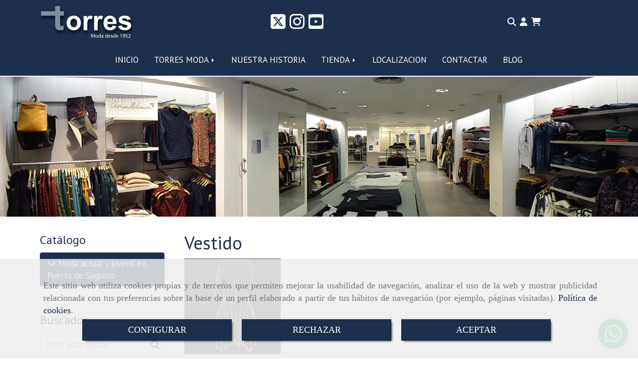

--- FILE ---
content_type: text/html; charset=UTF-8
request_url: https://www.torresmoda.es/vestido/
body_size: 36755
content:

            






<!DOCTYPE html>
<html lang="es-ES">
    <head>
        <meta charset="utf-8">
        <meta name="viewport" content="width=device-width, initial-scale=1.0, user-scalable=no">
        <link rel="shortcut icon" href="/bundles/frontend/ico/favicon.ico">
                <meta name="robots" content="index,follow"/><meta name="dcterms.title" content="Vestido | TORRES MODA"><meta name="description" content="Vestido de TORRES MODA en PUERTO DE SAGUNTO, Valencia/Valéncia. Consulte nuestro catálogo con una gran variedad de productos y servicios"><meta name="keywords" content=" "><!-- Global site tag (gtag.js) - Google Analytics --><!--  metas twitter --><meta name="twitter:card" content="gallery" /><meta name="twitter:image" content="https://www.torresmoda.es/cache/5/f/b/6/e/5fb6ea92780bc9d2f15a189595d2b851ed9f34e1.jpg" /><meta name="twitter:title" content="Vestido | TORRES MODA"><meta name="twitter:description" content="Vestido de TORRES MODA en PUERTO DE SAGUNTO, Valencia/Valéncia. Consulte nuestro catálogo con una gran variedad de productos y servicios" /><!-- metas facebook  --><meta property="og:url" content="https://www.torresmoda.es/vestido/" /><meta property="og:title" content="Vestido | TORRES MODA"><meta property="og:description" content="Vestido de TORRES MODA en PUERTO DE SAGUNTO, Valencia/Valéncia. Consulte nuestro catálogo con una gran variedad de productos y servicios"><meta property="og:image" content="https://www.torresmoda.es/data/1318/productosCats/thumb_2409613_productosCats_optimized.jpg" /><meta property="og:image:width" content="620" /><meta property="og:image:height" content="620" /><meta property="og:locale" content="es_ES" /><!-- geoTags --><meta name="geo.placename" content="España" /><meta name="geo.position" content="41.655;-4.727" /><meta name="geo.region" content="PUERTO DE SAGUNTO" /><meta name="ICBM" content="41.655,-4.727" />
        
        <title>Vestido | TORRES MODA</title>
                                            <link href="//css.accesive.com/static/css/styles_cliente1318.css?v8.2" rel="stylesheet" media="all" />
                <link href="//css.accesive.com/static/css/styles_cliente_comun1318.css?v8.2" rel="stylesheet" media="all" />
                <link rel="stylesheet" href="//css.accesive.com/static/css/net10_1318.css?v8.2" />
                        <link rel="stylesheet" href="/build/frontBootstrap3v2.919b9082.css">

                                                <link href='https://fonts.googleapis.com/css?family=PT+Sans' rel='stylesheet' type='text/css'>
                            
                        
            
            <!--External css libraries -->
                                                                                                                                            
            <!--Custom css-->
                            <link rel="stylesheet" href="//css.accesive.com/static/css/custom_1318.css?v8.2" media="all" />
            
        
            <style type="text/css">
            .pageload-overlay {
    position: fixed;
    width: 100%;
    height: 100%;
    top: 0;
    left: 0;
    display: none;
    z-index: 2147483646;
}

.pageload-overlay.show {
    display:block;
}

.pageload-overlay svg {
    position: absolute;
    top: 0;
    left: 0;
    pointer-events: none;
    z-index: 2147483646;
    background-color: ;
}

.pageload-overlay svg path {
    fill: ;
}

.pageload-overlay::after,
.pageload-overlay::before {
    content: '';
    position: absolute;
    width: 20px;
    height: 20px;
    top: 50%;
    left: 50%;
    margin: -10px 0 0 -10px;
    border-radius: 50%;
    visibility: hidden;
    opacity: 0;
    z-index: 2147483647;
    -webkit-transition: opacity 0.15s, visibility 0s 0.15s;
    transition: opacity 0.15s, visibility 0s 0.15s;
}

.pageload-overlay::after {
    background: ;
    -webkit-transform: translateX(-20px);
    transform: translateX(-20px);
    -webkit-animation: moveRight 0.6s linear infinite alternate;
    animation: moveRight 0.6s linear infinite alternate;
}

.pageload-overlay::before {
    background: ;
    -webkit-transform: translateX(20px);
    transform: translateX(20px);
    -webkit-animation: moveLeft 0.6s linear infinite alternate;
    animation: moveLeft 0.6s linear infinite alternate;
    }

    @-webkit-keyframes moveRight {
    to { -webkit-transform: translateX(20px); }
    }

    @keyframes moveRight {
    to { transform: translateX(20px); }
    }

    @-webkit-keyframes moveLeft {
    to { -webkit-transform: translateX(-20px); }
    }

    @keyframes moveLeft {
    to { transform: translateX(-20px); }
}

.pageload-loading.pageload-overlay::after,
.pageload-loading.pageload-overlay::before {
    opacity: 1;
    visibility: visible;
    -webkit-transition: opacity 0.3s;
    transition: opacity 0.3s;
}

/**/
#loader6{
    background-color: ;
    display: block;
}
.l6 {
    width: 100px;
    height: 100px;
    border-radius: 50px;
    border: 1px solid ;
    position: relative;
    top:calc(50% - 90px);
    margin: 20px auto;
}

.l6 span {
    display: block;
    width: 16px;
    margin: 0 auto;
    line-height: 32px;
    margin-top: 32px;
    color: ;
    text-align: center;
    font-weight: bold;
    -family: arial;
    position: relative;
    font-size: 32px;
}
.l6 span:after {
    content: attr(data-title);
    position: absolute;
    overflow: hidden;
    display: block;
    left: 0;
    top: 0;
    opacity: 1;
    height: 30px;
    color: ;
    -webkit-backface-visibility: hidden;
    -webkit-transform-style: preserve-3d;
    -webkit-animation-name: pulse;
    -webkit-animation-duration: 2s;
    -webkit-animation-timing-function: ease-in-out;
    -webkit-animation-iteration-count: infinite;
    animation-name: pulse;
    animation-duration: 2s;
    animation-timing-function: ease-in-out;
    animation-iteration-count: infinite;
}

@-webkit-keyframes pulse {
    0% {
        height: 0;
        opacity: 1;
        -webkit-transform: scale(1);
        transform: scale(1);
    }
    78% {
        height: 30px;
        opacity: 1;
        -webkit-transform: scale(1);
        transform: scale(1);
    }
    88% {
        height: 30px;
        opacity: 1;
        -webkit-transform: scale(1.2);
        transform: scale(1.2);
    }
    100% {
        height: 30px;
        opacity: 0.1;
        -webkit-transform: scale(1);
        transform: scale(1);
    }
}
@keyframes pulse {
    0% {
        height: 0;
        opacity: 1;
        -webkit-transform: scale(1);
        transform: scale(1);
    }
    78% {
        height: 30px;
        opacity: 1;
        -webkit-transform: scale(1);
        transform: scale(1);
    }
    88% {
        height: 30px;
        opacity: 1;
        -webkit-transform: scale(1.2);
        transform: scale(1.2);
    }
    100% {
        height: 30px;
        opacity: 0.1;
        -webkit-transform: scale(1);
        transform: scale(1);
    }
}

/**/
#loader7{
    display: block;
}
body .vertical-centered-box {
    position: absolute;
    width: 100%;
    height: 100%;
    text-align: center;
}
body .vertical-centered-box:after {
    content: '';
    display: inline-block;
    height: 100%;
    vertical-align: middle;
    margin-right: -0.25em;
}
body .vertical-centered-box .contentt {
    -webkit-box-sizing: border-box;
    -moz-box-sizing: border-box;
    box-sizing: border-box;
    display: inline-block;
    vertical-align: middle;
    text-align: left;
    font-size: 0;
}

.loader-circle {
    position: absolute;
    left: 50%;
    top: 50%;
    width: 120px;
    height: 120px;
    border-radius: 50%;
    box-shadow: inset 0 0 0 1px rgba(255, 255, 255, 0.1);
    margin-left: -60px;
    margin-top: -60px;
}
.loader-line-mask {
    position: absolute;
    left: 50%;
    top: 50%;
    width: 60px;
    height: 120px;
    margin-left: -60px;
    margin-top: -60px;
    overflow: hidden;
    -webkit-transform-origin: 60px 60px;
    -moz-transform-origin: 60px 60px;
    -ms-transform-origin: 60px 60px;
    -o-transform-origin: 60px 60px;
    transform-origin: 60px 60px;
    -webkit-mask-image: -webkit-linear-gradient(top, #000000, rgba(0, 0, 0, 0));
    -webkit-animation: rotate 1.2s infinite linear;
    -moz-animation: rotate 1.2s infinite linear;
    -o-animation: rotate 1.2s infinite linear;
    animation: rotate 1.2s infinite linear;
}
.loader-line-mask .loader-line {
    width: 120px;
    height: 120px;
    border-radius: 50%;
    box-shadow: inset 0 0 0 1px rgba(255, 255, 255, 0.5);
}
#particles-background,
#particles-foreground {
    left: -51%;
    top: -51%;
    width: 202%;
    height: 202%;
    -webkit-transform: scale3d(0.5, 0.5, 1);
    -moz-transform: scale3d(0.5, 0.5, 1);
    -ms-transform: scale3d(0.5, 0.5, 1);
    -o-transform: scale3d(0.5, 0.5, 1);
    transform: scale3d(0.5, 0.5, 1);
}
#particles-background {
    background: ;
    background-image: -webkit-linear-gradient(45deg,  2%,  100%);
    background-image: -moz-linear-gradient(45deg,  2%,  100%);
    background-image: linear-gradient(45deg,  2%,  100%);
}
lesshat-selector {
    -lh-property: 0; } 
@-webkit-keyframes rotate{ 0% { -webkit-transform: rotate(0deg);} 100% { -webkit-transform: rotate(360deg);}}
@-moz-keyframes rotate{ 0% { -moz-transform: rotate(0deg);} 100% { -moz-transform: rotate(360deg);}}
@-o-keyframes rotate{ 0% { -o-transform: rotate(0deg);} 100% { -o-transform: rotate(360deg);}}
@keyframes rotate{ 0% {-webkit-transform: rotate(0deg);-moz-transform: rotate(0deg);-ms-transform: rotate(0deg);transform: rotate(0deg);} 100% {-webkit-transform: rotate(360deg);-moz-transform: rotate(360deg);-ms-transform: rotate(360deg);transform: rotate(360deg);}}
[not-existing] {
    zoom: 1;
}
lesshat-selector {
    -lh-property: 0; } 
@-webkit-keyframes fade{ 0% { opacity: 1;} 50% { opacity: 0.25;}}
@-moz-keyframes fade{ 0% { opacity: 1;} 50% { opacity: 0.25;}}
@-o-keyframes fade{ 0% { opacity: 1;} 50% { opacity: 0.25;}}
@keyframes fade{ 0% { opacity: 1;} 50% { opacity: 0.25;}}
[not-existing] {
    zoom: 1;
}
lesshat-selector {
    -lh-property: 0; } 
@-webkit-keyframes fade-in{ 0% { opacity: 0;} 100% { opacity: 1;}}
@-moz-keyframes fade-in{ 0% { opacity: 0;} 100% { opacity: 1;}}
@-o-keyframes fade-in{ 0% { opacity: 0;} 100% { opacity: 1;}}
@keyframes fade-in{ 0% { opacity: 0;} 100% { opacity: 1;}}
[not-existing] {
    zoom: 1;
}        </style>
                    
            <link rel="stylesheet" type="text/css" href="/bundles/frontend/css/opineo.min.css" media="screen" />
                        <script>
                var languageCountry = 'es';
                (function(w,d,u){w.readyQ=[];w.bindReadyQ=[];function p(x,y){if(x=="ready"){w.bindReadyQ.push(y);}else{w.readyQ.push(x);}};var a={ready:p,bind:p};w.$=w.jQuery=function(f){if(f===d||f===u){return a}else{p(f)}}})(window,document)
            </script>
                            <script src="/build/runtime.328ea1e1.js"></script><script src="/build/frontPageLoader.e0fc922d.js"></script>
                                                                    </head>
    
    <body class="web plantilla-3-col ancho cart device-not-mobile" itemscope itemtype="https://schema.org/WebPage">
                        
                                                                                            <div class="alert alert-dismissible cookie-alert affix-hidden container-fluid gestion-cookies" role="alert" id="cookiesAlert">
    <div id="cookiesText" class="col-xs-12">
                                                        <p class="">Este sitio web utiliza cookies propias y de terceros que permiten mejorar la usabilidad de navegación, analizar el uso de la web y mostrar publicidad relacionada con tus preferencias sobre la base de un perfil elaborado a partir de tus hábitos de navegación (por ejemplo, páginas visitadas). <a href="/politica-de-cookies-es-rgpd">Política de cookies</a>.</p>
                                        </div>
    
    <div class="col-xs-12 text-center" id="cookiesButtonContainer">
                    <a href="#" id="pcookies" data-toggle="modal" data-target="#modal_cookies" class="cookiesButton btn btn-xs btn-primary">
                CONFIGURAR
            </a>
            <a href="#" class="cookiesButton btn btn-xs btn-primary" data-dismiss="alert" aria-label="Close" onclick="aceptarCookies(false, true, 1318)" >
                RECHAZAR
            </a>
            <a href="#" class="cookiesButton btn btn-xs btn-primary" data-dismiss="alert" aria-label="Close" onclick="aceptarCookies(true, false, 1318)" >
                ACEPTAR
            </a>
            </div>
</div>                                            <header >
        <!-- ZONA MENU MOVIL -->
                                                <div id="menuMovil" class="visible-xs visible-sm"> 
        
                
        
                                                                                                            
                        
        
        <!-- END Movil Navbar Button collapse -->
                        
        
            
     
        <!-- Movil Navbar Button collapse -->
    <div class="navbar-header menu-movil-config menu-2">
                        <a href="/" class="navbar-brand">   
                    <img src="/data/1318/logos/logo_movil.png" title="TORRES MODA" alt="TORRES MODA">
            </a>

                                        
    <div class="iconos-movil justify-center color-custom-iconos-movil">
                
                
                
                
                
                
                
                
                
                    </div>

                                <div class="boton-menu">
                            <a id="nav-toggle" class=" pull-right navbar-toggle"  data-toggle="collapse" data-target="#navbar-collapse_movilMenu"><span></span></a>
                    </div>
    
            </div>
                <!-- Movil Navbar Menu collapse -->
    <nav class="navbar-default inverse   " role="navigation" >
        <div class="collapse navbar-collapse navbar-cat-collapse" id="navbar-collapse_movilMenu">
            <ul class="nav navbar-nav">
                                                                            <li >
                    <a class=""
                        href="/" title="INICIO">
                                                INICIO
                                            </a>
                                                                                                                                    </li>
                                                                            <li                     class="dropdown"
                    >
                    <a class="dropdown-toggle"
                        href="#" title="TORRES MODA">
                                                TORRES MODA
                                                    <b class="caret right"></b>
                                            </a>
                                                                        	<ul class="dropdown-menu    multi-level " role="menu">
																			 
                                                        <li class="">
                            <a  href="/promociones/"  title="Promociones">
                                                                Promociones
                                                            </a>
                    										
																																			 
                                                        <li class="">
                            <a  href="/tienda-de-moda-en-puerto-de-sagunto"  title="Conócenos">
                                                                Conócenos
                                                            </a>
                    										
																																			 
                                                        <li class="">
                            <a  href="/torres-moda-en-imagenes/"  title="Imágenes">
                                                                Imágenes
                                                            </a>
                    										
																							</li>
		</ul>
	                                                            </li>
                                                                            <li >
                    <a class=""
                        href="/moda-de-senora-y-caballero-en-puerto-de-sagunto" title="NUESTRA HISTORIA">
                                                NUESTRA HISTORIA
                                            </a>
                                                                                                                                    </li>
                                                                            <li                     class="dropdown"
                    >
                    <a class="dropdown-toggle"
                        href="#" title="TIENDA">
                                                TIENDA
                                                    <b class="caret right"></b>
                                            </a>
                                                                        	<ul class="dropdown-menu    multi-level " role="menu">
																			 
                                                        <li class="">
                            <a  href="/moda-actual-y-juvenil-en-puerto-de-sagunto/"  title="Moda para tí">
                                                                Moda para tí
                                                            </a>
                    										
																																			 
                                                        <li class="">
                            <a  href="/hombre/"  title="Hombre">
                                                                Hombre
                                                            </a>
                    										
																																			 
                                                        <li class="">
                            <a  href="/mujer/"  title="Mujer">
                                                                Mujer
                                                            </a>
                    										
																																			 
                                                        <li class="">
                            <a  href="/marcas/"  title="Marcas">
                                                                Marcas
                                                            </a>
                    										
																																			 
                                                        <li class="">
                            <a  href="/outlet-invierno/"  title="Outlet invierno">
                                                                Outlet invierno
                                                            </a>
                    										
																																			 
                                                        <li class="">
                            <a  href="/tallas-grandes/"  title="Tallas Grandes">
                                                                Tallas Grandes
                                                            </a>
                    										
																							</li>
		</ul>
	                                                            </li>
                                                                            <li >
                    <a class=""
                        href="/tienda-de-ropa-en-puerto-de-sagunto" title="LOCALIZACION">
                                                LOCALIZACION
                                            </a>
                                                                                                                                    </li>
                                                                            <li >
                    <a class=""
                        href="/tienda-de-moda-juvenil-en-puerto-de-sagunto" title="CONTACTAR">
                                                CONTACTAR
                                            </a>
                                                                                                                                    </li>
                                                                            <li >
                    <a class=""
                        href="/blog/" title="BLOG">
                                                BLOG
                                            </a>
                                                                                                                                    </li>
                        </ul>
        </div>
    </nav>

        

    </div>
                            <!-- FIN ZONA MENU MOVIL -->

        <!-- ZONA BARRA DE OPCIONES -->
                        <!-- FIN ZONA BARRA DE OPCIONES -->

        <!-- ZONA SOBRECABECERA -->
                                                                <div id="sobrecabecera" class="sticky-top">
                        <div class="sobrecabecera zona eq-height">
                                                            <div class="row eq-height"></div><!-- end row --><div class="row eq-height"><div class="col-xs-12 col-sm-3 col-md-3  hidden-xs hidden-sm  "><div data-nombre="LOGO"  id="block-21712" class="modulo-container logotipo-main "><div id="logo21712" class="modulo-logotipo"><a href="/"><img src="/cache/7/0/3/4/c/7034c09c43d56d5f909f6e2a320599777f368860.png" title="Torres Moda" alt="Torres Moda" width="300" height="200"
	    class="img-responsive"></a></div></div></div><div class="col-xs-6 col-sm-3 col-md-3 col-md-offset-2 col-sm-offset-2 col-xs-offset-0   "><div data-nombre="Redes Sociales"  id="block-207484" class="modulo-container  "><div class="modulo-redes-sociales"><div class="grupo-redes-sociales iconos color-fuente-destacado "><div class=" inline twitter"><a href="https://twitter.com/moda_torres" target="_blank" aria-label="Twitter" rel="noFollow"><i class="fa fa-brands fa-square-x-twitter fa-2x color-fuente-destacado"></i><span class='d-none'>Twitter</span></a></div><div class=" inline instagram"><a href="https://www.instagram.com/torresmoda/?next=%2F" target="_blank" aria-label="Instagram" rel="noFollow"><i class="fa fa-instagram fa-2x color-fuente-destacado"></i><span class='d-none'>Instagram</span></a></div><div class=" inline youtube"><a href="https://www.youtube.com/channel/UCQTLvOiau98eE2izt1v9yxA/" target="_blank" aria-label="Youtube" rel="noFollow"><i class="fa fa-youtube-square fa-2x color-fuente-destacado"></i><span class='d-none'>Youtube</span></a></div></div></div></div></div><div class="col-xs-6 col-sm-3 col-md-3 col-md-offset-3 col-sm-offset-3 col-xs-offset-0   col-middle text-right "><div data-nombre="Utilidades tienda"  id="block-127527" class="modulo-container col-middle text-right  "><div id="mod-utilidades-tienda_127527" class="mod-utilidades-tienda"><div class="col-sm-1 utilidad-buscador mod-utilidad"><div data-nombre="Utilidades tienda"  id="block-127527" class="modulo-container col-middle text-right  "><div class="modulo-buscador visualizacion1 buscador-pantalla-completa"><div id="search_127527"><div class="form-group control"><button type="button" class="btn btn-link btn-block" id="btnSearch_127527"><div class="btn-material"></div><i class="fa fa-search icon-material-search"></i></button></div><i class="icon-close fa fa-remove fa-2x"></i><div class="search-input"><form class="text-hidden-m" action="/search?id=127527" method="post" id="genSearch127527" data-sugerencias="false"><input type="hidden" id="genSearch127527__token" name="genSearch127527[_token]" value="WJ_km61s3TkdaYqrStML-d4FpW8xA0oCrHh2vjr57FU" /><div class="form-group"><div class="right-inner-addon" tabindex="0"><a href="#" class="submit"><i class="fa fa-search"></i></a><input autocomplete="off" class="form-control" placeholder="Buscar" type="search" required="required" name="genSearch127527[searchTerm]" id="genSearch127527_searchTerm"><div class="sugerencias-buscador"></div></div></div></form></div></div></div><script>
        $(document).ready(function() {
            /* BUSCADOR ANTIGUO */
            $('input[id$="127527_searchTerm"]').on('focus',function() {
                if ($('.opciones-busqueda').children().length > 1) {
                    $('.opciones-busqueda','#search_127527').removeClass('hidden');
                }
            });
            $('.opciones-busqueda a.close','#search_127527').on('click',function(e) {
                e.preventDefault();
                $('.opciones-busqueda','#search_127527').addClass('hidden');
            });
            $('.submit','#search_127527').on('click', function(e) {
                e.preventDefault;
                $('#prodSearch127527_precio_menor').val(Math.floor($('#prodSearch127527_precio_menor').val()));
                $(this).parents('form').submit();
            });
            /* BUSCADOR PANTALLA COMPLETA (BUSCADOR GENERAL V2) */
            $('.control').click(function(){
                $("body").addClass("search-active");
                $(".buscador-pantalla-completa .search-input").addClass("bg-primary");
            });
            $(".buscador-pantalla-completa .icon-close").click(function(){
                $("body").removeClass("search-active");
                $(".buscador-pantalla-completa .control .btn-material").removeClass("bg-primary");
            });
            /* BUSCADOR DE PROPIEDADES */
            $(".modulo-buscador-propiedades .btn-mas-caracteristica , .modulo-buscador-propiedades .btn-mas-propiedad").click(function(){
                var id = $(this).attr("href").substring(1, $(this).attr("href").length);
                if($(".modulo-buscador-propiedades").find("#"+id).hasClass("in")) {
                    $(this).html('Ver más...');
                }else{
                    $(this).html('Ver menos...');
                }
            });
            
        });
    </script></div></div><div class="utilidad-login mod-utilidad"><div data-nombre="Utilidades tienda"  id="block-127527" class="modulo-container col-middle text-right  "><div class="modulo-login" data-net10-account><div class="login-button"><a href="/login?_target_path=/" data-target="#enlaceLogin_div" role="button" class="btn btn-link btn-block enlaceLogin" data-toggle="modal"><i class="fa fa-user "></i><span class="hidden text-hidden-m"> Identifícate</span></a></div></div></div></div><div class="utilidad-cart mod-utilidad"><div data-nombre="Utilidades tienda"  id="block-127527" class="modulo-container col-middle text-right  "><div id="myCart" class="btn-group btn-block modulo-carrito "><div id="notificationsLoader" class="color-fondo-tema"><i class="fa fa-spinner fa-pulse fa-2x"></i></div><a href="#" id="myCartModule"></a><button type="button" class="btn btn-link btn-block dropdown-toggle" aria-expanded="false"><span class="no-padding fa circulo-cart"><i class="fa fa-shopping-cart"></i></span><span id="cart-total" class="badge badge-destacado hide"><span id="cart_item_nro" class="cart_item_nro">0</span></span><span class="txt-carrito text-hidden-m hidden"><strong class="titulo_sinProductos">Sin Productos</strong><strong class="titulo_conProductos hide">Total:&nbsp;</strong><span class="price_total"></span><span class="divisa hide">€</span></span></button><div id="body_cart" class="dropdown-menu body_cart" role="menu"><div class="modulo-container"></div><div class="alert alert-default text-center"><a href="/showCart" class="btn btn-default"><i class="fa fa-shopping-cart"></i> Ver carrito
    </a></div><script></script></div></div></div></div></div></div></div></div><!-- end row --><div class="row eq-height"><div class="col-xs-12 col-sm-12 col-md-12 hidden-xs hidden-sm   hidden-xs col-top text-center acc-flex-center "><div data-nombre="MENÚ PRINCIPAL"  id="block-21710" class="modulo-container hidden-xs col-top text-center acc-flex-center  "><div class="modulo-menu horizontal-laptop horizontal-tablet vertical-mobile version1 " data-menu-id="0"><nav id="menu_21710" class="navbar navbar-default inverse custom-menu-intenso" role="navigation"><!-- Nav Header Starts --><div class="navbar-header"><button type="button" class="btn btn-primary btn-navbar navbar-toggle" data-toggle="collapse" data-target="#navbar-collapse_21710"><span class="sr-only">Toggle Navigation</span><i class="fa fa-bars"></i></button></div><!-- Nav Header Ends --><!-- Navbar Cat collapse Starts --><div class="sidebar-nav "><div class="navbar-collapse  navbar-inner" id="navbar-collapse_21710"><ul class="nav navbar-nav "><li class=" version1 "><a class="" href="/" title="INICIO">
                                                                        INICIO
                                                                    </a></li><li class="dropdown version1 "><a class="dropdown-toggle" href="#" title="TORRES MODA">
                                                                        TORRES MODA
                                                                            <b class="caret right"></b></a><ul class="dropdown-menu    multi-level " role="menu"><li class=""><a  href="/promociones/"  title="Promociones">
                                                                Promociones
                                                            </a><li class=""><a  href="/tienda-de-moda-en-puerto-de-sagunto"  title="Conócenos">
                                                                Conócenos
                                                            </a><li class=""><a  href="/torres-moda-en-imagenes/"  title="Imágenes">
                                                                Imágenes
                                                            </a></li></ul></li><li class=" version1 "><a class="" href="/moda-de-senora-y-caballero-en-puerto-de-sagunto" title="NUESTRA HISTORIA">
                                                                        NUESTRA HISTORIA
                                                                    </a></li><li class="dropdown version1 "><a class="dropdown-toggle" href="#" title="TIENDA">
                                                                        TIENDA
                                                                            <b class="caret right"></b></a><ul class="dropdown-menu    multi-level " role="menu"><li class=""><a  href="/moda-actual-y-juvenil-en-puerto-de-sagunto/"  title="Moda para tí">
                                                                Moda para tí
                                                            </a><li class=""><a  href="/hombre/"  title="Hombre">
                                                                Hombre
                                                            </a><li class=""><a  href="/mujer/"  title="Mujer">
                                                                Mujer
                                                            </a><li class=""><a  href="/marcas/"  title="Marcas">
                                                                Marcas
                                                            </a><li class=""><a  href="/outlet-invierno/"  title="Outlet invierno">
                                                                Outlet invierno
                                                            </a><li class=""><a  href="/tallas-grandes/"  title="Tallas Grandes">
                                                                Tallas Grandes
                                                            </a></li></ul></li><li class=" version1 "><a class="" href="/tienda-de-ropa-en-puerto-de-sagunto" title="LOCALIZACION">
                                                                        LOCALIZACION
                                                                    </a></li><li class=" version1 "><a class="" href="/tienda-de-moda-juvenil-en-puerto-de-sagunto" title="CONTACTAR">
                                                                        CONTACTAR
                                                                    </a></li><li class=" version1 "><a class="" href="/blog/" title="BLOG">
                                                                        BLOG
                                                                    </a></li></ul></div></div></nav></div></div></div></div>
                                                    </div>
                    </div>
                                            <!-- FIN ZONA SOBRECABECERA -->
        <!-- ZONA CABECERA -->                                                                  <div id="cabecera">
                        <div class="cabecera zona">
                                                            <div class="row"></div><div class="row"><div class="col-xs-12 col-sm-12 col-md-12 ajustado full-width-div  no-visibility"><div data-nombre="CABECERA RESTO SECCIONES"  id="block-21711" class="modulo-container ajustado full-width-div  "><div id="mod_html_21711" class="text-left"><div><img class="img-responsive" src="/data/1318/modulos/21711/cabecera_interna.jpg" alt="" /></div></div></div></div></div>
                                                    </div>
                    </div>
                                            <!-- FIN ZONA CABECERA -->
        
        </header>
        <!-- ZONA CONTENIDO -->
            <div id="contenido">
                                    <div class="contenido zona">                
                                                                                                                                                                                                                                                                                        
                                 
                
                                                                                                                                                                                                                                                                                                                                                                <div id="main" class="row flex">
                                                                                                                                                                                                                                                                                                 
                                        <div id="sidebar_primaria" class="zona col-sm-3">
                                            <div class="row"><div class="col-xs-12 col-sm-12 col-md-12 "><div data-nombre="Listado Catálogo"  id="block-21735" class="modulo-container  "><div class="modulo-categorias " id="modulo21735" data-test-modulo="listadoCategorias"><h3  class="heading color-fuente-destacado"  >Catálogo</h3><div class="listado-categorias2 list-group panel"><div class="list-group-item"><a href="#modulo21735-categoria9764" title="Moda actual y juvenil en Puerto de Sagunto" data-toggle="collapse" data-parent="#modulo21735"><i class="fa fa-chevron-down"></i></a><a href="/moda-actual-y-juvenil-en-puerto-de-sagunto/" title="Moda actual y juvenil en Puerto de Sagunto">
                                    Moda actual y juvenil en Puerto de Sagunto
                                </a></div><div class="collapse" id="modulo21735-categoria9764"><div class="list-group-item"><a href="#modulo21735-categoria126790" data-toggle="collapse" data-parent="#modulo21735-categoria9764"><i class="fa fa-chevron-down"></i></a><a href="/mujer/" title="MUJER">
            MUJER
        </a></div><div class="collapse" id="modulo21735-categoria126790"><div class="list-group-item active">
                Vestido
            </div><div class="list-group-item"><a href="/blusa/" title="Blusa">
            Blusa
        </a></div><div class="list-group-item"><a href="/camisa_1/" title="Camisa">
            Camisa
        </a></div><div class="list-group-item"><a href="/camiseta_3/" title="Camiseta">
            Camiseta
        </a></div><div class="list-group-item"><a href="/pantalon_2/" title="Pantalon">
            Pantalon
        </a></div><div class="list-group-item"><a href="/mono/" title="Mono">
            Mono
        </a></div><div class="list-group-item"><a href="/falda/" title="Falda">
            Falda
        </a></div><div class="list-group-item"><a href="/chaqueta/" title="Chaqueta">
            Chaqueta
        </a></div><div class="list-group-item"><a href="/jersey/" title="Jersey">
            Jersey
        </a></div><div class="list-group-item"><a href="/cazadora_2/" title="Cazadora">
            Cazadora
        </a></div><div class="list-group-item"><a href="/chaqueton/" title="Chaquetón">
            Chaquetón
        </a></div><div class="list-group-item"><a href="/bolsos/" title="Bolsos">
            Bolsos
        </a></div><div class="list-group-item"><a href="/foulard_1/" title="Foulard">
            Foulard
        </a></div><div class="list-group-item"><a href="/cinturon_1/" title="Cinturón">
            Cinturón
        </a></div><div class="list-group-item"><a href="/calcetines_1/" title="Calcetines">
            Calcetines
        </a></div><div class="list-group-item"><a href="/mascarilla/" title="Mascarilla">
            Mascarilla
        </a></div></div><div class="list-group-item"><a href="#modulo21735-categoria126783" data-toggle="collapse" data-parent="#modulo21735-categoria9764"><i class="fa fa-chevron-down"></i></a><a href="/hombre/" title="HOMBRE">
            HOMBRE
        </a></div><div class="collapse" id="modulo21735-categoria126783"><div class="list-group-item"><a href="#modulo21735-categoria126784" data-toggle="collapse" data-parent="#modulo21735-categoria126783"><i class="fa fa-chevron-down"></i></a><a href="/camisa/" title="Camisa">
            Camisa
        </a></div><div class="collapse" id="modulo21735-categoria126784"><div class="list-group-item"><a href="/camisa-cuadros-y-tela-viella/" title="Camisa cuadros y tela viella">
            Camisa cuadros y tela viella
        </a></div></div><div class="list-group-item"><a href="/polo/" title="Polo">
            Polo
        </a></div><div class="list-group-item"><a href="#modulo21735-categoria626843" data-toggle="collapse" data-parent="#modulo21735-categoria126783"><i class="fa fa-chevron-down"></i></a><a href="/camiseta_1/" title="Camiseta">
            Camiseta
        </a></div><div class="collapse" id="modulo21735-categoria626843"><div class="list-group-item"><a href="/camiseta-manga-corta/" title="Camiseta manga corta">
            Camiseta manga corta
        </a></div></div><div class="list-group-item"><a href="/pantalon/" title="Pantalón">
            Pantalón
        </a></div><div class="list-group-item"><a href="#modulo21735-categoria131704" data-toggle="collapse" data-parent="#modulo21735-categoria126783"><i class="fa fa-chevron-down"></i></a><a href="/jersey_2/" title="Jersey">
            Jersey
        </a></div><div class="collapse" id="modulo21735-categoria131704"><div class="list-group-item"><a href="/jersey-grueso/" title="Jersey grueso">
            Jersey grueso
        </a></div></div><div class="list-group-item"><a href="#modulo21735-categoria330730" data-toggle="collapse" data-parent="#modulo21735-categoria126783"><i class="fa fa-chevron-down"></i></a><a href="/sudadera/" title="Sudadera">
            Sudadera
        </a></div><div class="collapse" id="modulo21735-categoria330730"><div class="list-group-item"><a href="/sudadera-afelpada/" title="Sudadera afelpada">
            Sudadera afelpada
        </a></div></div><div class="list-group-item"><a href="/chaqueta-punto/" title="Chaqueta punto">
            Chaqueta punto
        </a></div><div class="list-group-item"><a href="/chaleco/" title="Chaleco">
            Chaleco
        </a></div><div class="list-group-item"><a href="/chaqueton_1/" title="Chaquetón">
            Chaquetón
        </a></div><div class="list-group-item"><a href="/cazadora/" title="Cazadora">
            Cazadora
        </a></div><div class="list-group-item"><a href="/americana/" title="Americana">
            Americana
        </a></div><div class="list-group-item"><a href="/traje/" title="Traje">
            Traje
        </a></div><div class="list-group-item"><a href="#modulo21735-categoria126805" data-toggle="collapse" data-parent="#modulo21735-categoria126783"><i class="fa fa-chevron-down"></i></a><a href="/ropa-interior/" title="Ropa interior">
            Ropa interior
        </a></div><div class="collapse" id="modulo21735-categoria126805"><div class="list-group-item"><a href="/slip/" title="Slip">
            Slip
        </a></div><div class="list-group-item"><a href="/boxer/" title="Boxer">
            Boxer
        </a></div><div class="list-group-item"><a href="/camiseta_2/" title="Camiseta">
            Camiseta
        </a></div><div class="list-group-item"><a href="/calcetines/" title="Calcetines">
            Calcetines
        </a></div></div><div class="list-group-item"><a href="#modulo21735-categoria126808" data-toggle="collapse" data-parent="#modulo21735-categoria126783"><i class="fa fa-chevron-down"></i></a><a href="/complementos/" title="Complementos">
            Complementos
        </a></div><div class="collapse" id="modulo21735-categoria126808"><div class="list-group-item"><a href="/mascarilla_2/" title="Mascarilla">
            Mascarilla
        </a></div><div class="list-group-item"><a href="/cinturon/" title="Cinturón">
            Cinturón
        </a></div><div class="list-group-item"><a href="/tirantes/" title="Tirantes">
            Tirantes
        </a></div><div class="list-group-item"><a href="/corbata/" title="Corbata">
            Corbata
        </a></div><div class="list-group-item"><a href="/panuelo/" title="Pañuelo">
            Pañuelo
        </a></div><div class="list-group-item"><a href="/pajarita/" title="Pajarita">
            Pajarita
        </a></div></div></div><div class="list-group-item"><a href="#modulo21735-categoria363314" data-toggle="collapse" data-parent="#modulo21735-categoria9764"><i class="fa fa-chevron-down"></i></a><a href="/tallas-grandes/" title="TALLAS GRANDES">
            TALLAS GRANDES
        </a></div><div class="collapse" id="modulo21735-categoria363314"><div class="list-group-item"><a href="/hombrexxl/" title="HombreXXL">
            HombreXXL
        </a></div><div class="list-group-item"><a href="/mujerxxl/" title="MujerXXL">
            MujerXXL
        </a></div></div><div class="list-group-item"><a href="#modulo21735-categoria363161" data-toggle="collapse" data-parent="#modulo21735-categoria9764"><i class="fa fa-chevron-down"></i></a><a href="/marcas/" title="MARCAS">
            MARCAS
        </a></div><div class="collapse" id="modulo21735-categoria363161"><div class="list-group-item"><a href="/surkana/" title="Surkana">
            Surkana
        </a></div><div class="list-group-item"><a href="/wnt-collection/" title="WNT Collection">
            WNT Collection
        </a></div><div class="list-group-item"><a href="/lourdes-castillo/nayat/" title="Lourdes Castillo/Nayat">
            Lourdes Castillo/Nayat
        </a></div><div class="list-group-item"><a href="/spg-woman/" title="SPG Woman">
            SPG Woman
        </a></div><div class="list-group-item"><a href="/lois-mujer/" title="Lois Mujer">
            Lois Mujer
        </a></div><div class="list-group-item"><a href="/lois-hombre/" title="Lois Hombre">
            Lois Hombre
        </a></div><div class="list-group-item"><a href="/dos-galgos/" title="Dos Galgos">
            Dos Galgos
        </a></div><div class="list-group-item"><a href="/corsare/" title="Corsare">
            Corsare
        </a></div><div class="list-group-item"><a href="/yellow-skin/" title="Yellow Skin">
            Yellow Skin
        </a></div><div class="list-group-item"><a href="/dark-fish/" title="Dark&amp;Fish">
            Dark&amp;Fish
        </a></div><div class="list-group-item"><a href="/g54/" title="G54">
            G54
        </a></div><div class="list-group-item"><a href="/tome/" title="Tomé">
            Tomé
        </a></div></div></div></div></div></div></div><div class="col-xs-12 col-sm-12 col-md-12 "><div data-nombre="Buscador productos"  id="block-21736" class="modulo-container  "><div class="modulo-buscador default barra-lateral"><div id="search_21736"><h3  class="title heading color-fuente-destacado"  >Buscador</h3><form id="prodSearch21736" action="/search?id=21736" method="post" data-sugerencias="false"><input type="hidden"                                             
                                                                                                
        id="prodSearch21736__token" name="prodSearch21736[_token]" class=" form-control" value="jmeEbT09lByknKkyOYh1-vNkHr4vmoT1AJMoUtJ6jZ4" /><div class="form-group "><div class="right-inner-addon col-xs-12 col-sm-12 col-md-12 col-lg-12 no-padding"><a href="#" class="submit"><i class="fa fa-search"></i></a><input type="search"                                             
                                                                                        
        id="prodSearch21736_searchTerm" name="prodSearch21736[searchTerm]" placeholder="Intro para buscar..." placeholder="Intro para buscar..." title="Escriba una palabra o una frase entre comillas para obtener solo los resultados que incluyen esas palabras en ese mismo orden" autocomplete="off" class=" form-control" /><div class="sugerencias-buscador"></div></div></div><div class="opciones-busqueda row hidden"><a href="#" class="pull-right close"><i class="fa fa-times"></i></a><div class="form-group margen-bottom-2x search-precio"><label class="control-label margen-bottom">Rango de Precios</label><br><input type="hidden"                                             
                                                                                                
        id="prodSearch21736_precio_menor" name="prodSearch21736[precio_menor]" data-factor="1" data-divisa="EUR" data-class="search-precio col-sm-12" data-titulo="Rango de Precios" class=" form-control" /><div><span id="prodSearch21736_precio_menor_text">Precio (€): </span><div id="prodSearch21736_precio_menor_slider"></div></div><input type="hidden"                                             
                                                                                                
        id="prodSearch21736_precio_mayor" name="prodSearch21736[precio_mayor]" class=" form-control" /></div><script>
        jQuery(document).ready(function($) {
        var field = $('#prodSearch21736').find('[id$="_precio_menor"]');
        var label = $('#prodSearch21736').find('[id$="_precio_menor_text"]').html();
        var factor = field.attr('data-factor');
        factor = (typeof factor === 'undefined') ? 1 : factor;
        var divisa = field.attr('data-divisa');

        var fieldValMayor = $('#prodSearch21736_precio_mayor');
        var fieldValMenor = $('#prodSearch21736_precio_menor');
        
        var minReal = fieldValMenor.val();
        var maxReal = fieldValMayor.val();
        if (minReal == '' || minReal == '0') {
            minReal = 3;
        }
        if (maxReal == '' || !maxReal) {
            maxReal = 199;
        }
        
        minReal = parseInt(minReal);
        maxReal = parseInt(maxReal);
        var valores = minReal + ',' + maxReal;
        var entorno_f = formatearMoneda(valores.split(',')[0], divisa, 'es') + ' y ' + formatearMoneda(valores.split(',')[1], divisa, 'es');
        $('#prodSearch21736').find('[id$="_precio_menor_text"]').html('Precio entre: ' + entorno_f +' '+ divisa);
        
        
                var entorno_precio = $('#prodSearch21736').find('[id$="_precio_menor_slider"]');
                $(entorno_precio).attr('data-min', 3 * factor);
                $(entorno_precio).attr('data-max', 199 * factor);
                $(entorno_precio).each(function(){
                    noUiSlider.create( this, {
                        start: [Math.floor(minReal * factor), Math.ceil(maxReal * factor)],
                        range: {
                            min: Math.floor(3 * factor),
                            max: Math.ceil(199 * factor)
                        },
                        step: Math.round(10 * factor),
                        connect: true
                    });
                    this.noUiSlider.on('update', function( values, handle ) {
                        showPrecios(values);
                    });
                });
                function showPrecios(values) {
                    if (Array.isArray(values) && values.length == 2) {
                        $('#prodSearch21736').find('[id$="_precio_menor"]').val(values[0]);
                        $('#prodSearch21736').find('[id$="_precio_mayor"]').val(values[1]);
                        var entorno_f = formatearMoneda(values[0], divisa, 'es') + ' y ' + formatearMoneda(values[1], divisa, 'es');
                        $('#prodSearch21736').find('[id$="_precio_menor_text"]').html('Precio entre: ' + entorno_f);
                    }
                }
                    showPrecios([minReal, maxReal]);
                });</script><div class="search-categoria form-group margen-bottom col-xs-12 "><div id="prodSearch21736_categorias_container"                                                     id="prodSearch21736_categorias"  data-class="search-categoria" title="check" class="controls choice-group"><div class="checkbox"><label for="prodSearch21736_categorias_9764"><input  id="checkbox-9764" type="checkbox"                                                     
                                                                                                
        id="prodSearch21736_categorias_9764" name="prodSearch21736[categorias][]" value="9764"  /><span>Moda actual y juvenil en Puerto de Sagunto</span></label></div><div class="checkbox"><label for="prodSearch21736_categorias_126790"><input  id="checkbox-126790" type="checkbox"                                                     
                                                                                                
        id="prodSearch21736_categorias_126790" name="prodSearch21736[categorias][]" value="126790"  /><span>- - MUJER</span></label></div><div class="checkbox"><label for="prodSearch21736_categorias_2409613"><input  id="checkbox-2409613" type="checkbox"                                                     
                                                                                                
        id="prodSearch21736_categorias_2409613" name="prodSearch21736[categorias][]" value="2409613"  /><span>- - - - Vestido</span></label></div><div class="checkbox"><label for="prodSearch21736_categorias_2408221"><input  id="checkbox-2408221" type="checkbox"                                                     
                                                                                                
        id="prodSearch21736_categorias_2408221" name="prodSearch21736[categorias][]" value="2408221"  /><span>- - - - Blusa</span></label></div><div id="restoCategorias-21736" class="restoCategorias collapse"><div class="checkbox"><label for="prodSearch21736_categorias_2408222"><input  id="checkbox-2408222" type="checkbox"                                                     
                                                                                                
        id="prodSearch21736_categorias_2408222" name="prodSearch21736[categorias][]" value="2408222"  /><span>- - - - Camisa</span></label></div><div class="checkbox"><label for="prodSearch21736_categorias_2408223"><input  id="checkbox-2408223" type="checkbox"                                                     
                                                                                                
        id="prodSearch21736_categorias_2408223" name="prodSearch21736[categorias][]" value="2408223"  /><span>- - - - Camiseta</span></label></div><div class="checkbox"><label for="prodSearch21736_categorias_126796"><input  id="checkbox-126796" type="checkbox"                                                     
                                                                                                
        id="prodSearch21736_categorias_126796" name="prodSearch21736[categorias][]" value="126796"  /><span>- - - - Pantalon</span></label></div><div class="checkbox"><label for="prodSearch21736_categorias_126802"><input  id="checkbox-126802" type="checkbox"                                                     
                                                                                                
        id="prodSearch21736_categorias_126802" name="prodSearch21736[categorias][]" value="126802"  /><span>- - - - Mono</span></label></div><div class="checkbox"><label for="prodSearch21736_categorias_126795"><input  id="checkbox-126795" type="checkbox"                                                     
                                                                                                
        id="prodSearch21736_categorias_126795" name="prodSearch21736[categorias][]" value="126795"  /><span>- - - - Falda</span></label></div><div class="checkbox"><label for="prodSearch21736_categorias_126801"><input  id="checkbox-126801" type="checkbox"                                                     
                                                                                                
        id="prodSearch21736_categorias_126801" name="prodSearch21736[categorias][]" value="126801"  /><span>- - - - Chaqueta</span></label></div><div class="checkbox"><label for="prodSearch21736_categorias_126800"><input  id="checkbox-126800" type="checkbox"                                                     
                                                                                                
        id="prodSearch21736_categorias_126800" name="prodSearch21736[categorias][]" value="126800"  /><span>- - - - Jersey</span></label></div><div class="checkbox"><label for="prodSearch21736_categorias_126803"><input  id="checkbox-126803" type="checkbox"                                                     
                                                                                                
        id="prodSearch21736_categorias_126803" name="prodSearch21736[categorias][]" value="126803"  /><span>- - - - Cazadora</span></label></div><div class="checkbox"><label for="prodSearch21736_categorias_131844"><input  id="checkbox-131844" type="checkbox"                                                     
                                                                                                
        id="prodSearch21736_categorias_131844" name="prodSearch21736[categorias][]" value="131844"  /><span>- - - - Chaquetón</span></label></div><div class="checkbox"><label for="prodSearch21736_categorias_126804"><input  id="checkbox-126804" type="checkbox"                                                     
                                                                                                
        id="prodSearch21736_categorias_126804" name="prodSearch21736[categorias][]" value="126804"  /><span>- - - - Bolsos</span></label></div><div class="checkbox"><label for="prodSearch21736_categorias_131990"><input  id="checkbox-131990" type="checkbox"                                                     
                                                                                                
        id="prodSearch21736_categorias_131990" name="prodSearch21736[categorias][]" value="131990"  /><span>- - - - Foulard</span></label></div><div class="checkbox"><label for="prodSearch21736_categorias_363138"><input  id="checkbox-363138" type="checkbox"                                                     
                                                                                                
        id="prodSearch21736_categorias_363138" name="prodSearch21736[categorias][]" value="363138"  /><span>- - - - Cinturón</span></label></div><div class="checkbox"><label for="prodSearch21736_categorias_367296"><input  id="checkbox-367296" type="checkbox"                                                     
                                                                                                
        id="prodSearch21736_categorias_367296" name="prodSearch21736[categorias][]" value="367296"  /><span>- - - - Calcetines</span></label></div><div class="checkbox"><label for="prodSearch21736_categorias_356739"><input  id="checkbox-356739" type="checkbox"                                                     
                                                                                                
        id="prodSearch21736_categorias_356739" name="prodSearch21736[categorias][]" value="356739"  /><span>- - - - Mascarilla</span></label></div><div class="checkbox"><label for="prodSearch21736_categorias_126783"><input  id="checkbox-126783" type="checkbox"                                                     
                                                                                                
        id="prodSearch21736_categorias_126783" name="prodSearch21736[categorias][]" value="126783"  /><span>- - HOMBRE</span></label></div><div class="checkbox"><label for="prodSearch21736_categorias_126784"><input  id="checkbox-126784" type="checkbox"                                                     
                                                                                                
        id="prodSearch21736_categorias_126784" name="prodSearch21736[categorias][]" value="126784"  /><span>- - - - Camisa</span></label></div><div class="checkbox"><label for="prodSearch21736_categorias_626842"><input  id="checkbox-626842" type="checkbox"                                                     
                                                                                                
        id="prodSearch21736_categorias_626842" name="prodSearch21736[categorias][]" value="626842"  /><span>- - - - - - Camisa cuadros y tela viella</span></label></div><div class="checkbox"><label for="prodSearch21736_categorias_626844"><input  id="checkbox-626844" type="checkbox"                                                     
                                                                                                
        id="prodSearch21736_categorias_626844" name="prodSearch21736[categorias][]" value="626844"  /><span>- - - - Polo</span></label></div><div class="checkbox"><label for="prodSearch21736_categorias_626843"><input  id="checkbox-626843" type="checkbox"                                                     
                                                                                                
        id="prodSearch21736_categorias_626843" name="prodSearch21736[categorias][]" value="626843"  /><span>- - - - Camiseta</span></label></div><div class="checkbox"><label for="prodSearch21736_categorias_126787"><input  id="checkbox-126787" type="checkbox"                                                     
                                                                                                
        id="prodSearch21736_categorias_126787" name="prodSearch21736[categorias][]" value="126787"  /><span>- - - - - - Camiseta manga corta</span></label></div><div class="checkbox"><label for="prodSearch21736_categorias_126786"><input  id="checkbox-126786" type="checkbox"                                                     
                                                                                                
        id="prodSearch21736_categorias_126786" name="prodSearch21736[categorias][]" value="126786"  /><span>- - - - Pantalón</span></label></div><div class="checkbox"><label for="prodSearch21736_categorias_131704"><input  id="checkbox-131704" type="checkbox"                                                     
                                                                                                
        id="prodSearch21736_categorias_131704" name="prodSearch21736[categorias][]" value="131704"  /><span>- - - - Jersey</span></label></div><div class="checkbox"><label for="prodSearch21736_categorias_626846"><input  id="checkbox-626846" type="checkbox"                                                     
                                                                                                
        id="prodSearch21736_categorias_626846" name="prodSearch21736[categorias][]" value="626846"  /><span>- - - - - - Jersey grueso</span></label></div><div class="checkbox"><label for="prodSearch21736_categorias_330730"><input  id="checkbox-330730" type="checkbox"                                                     
                                                                                                
        id="prodSearch21736_categorias_330730" name="prodSearch21736[categorias][]" value="330730"  /><span>- - - - Sudadera</span></label></div><div class="checkbox"><label for="prodSearch21736_categorias_626847"><input  id="checkbox-626847" type="checkbox"                                                     
                                                                                                
        id="prodSearch21736_categorias_626847" name="prodSearch21736[categorias][]" value="626847"  /><span>- - - - - - Sudadera afelpada</span></label></div><div class="checkbox"><label for="prodSearch21736_categorias_131332"><input  id="checkbox-131332" type="checkbox"                                                     
                                                                                                
        id="prodSearch21736_categorias_131332" name="prodSearch21736[categorias][]" value="131332"  /><span>- - - - Chaqueta punto</span></label></div><div class="checkbox"><label for="prodSearch21736_categorias_330729"><input  id="checkbox-330729" type="checkbox"                                                     
                                                                                                
        id="prodSearch21736_categorias_330729" name="prodSearch21736[categorias][]" value="330729"  /><span>- - - - Chaleco</span></label></div><div class="checkbox"><label for="prodSearch21736_categorias_131845"><input  id="checkbox-131845" type="checkbox"                                                     
                                                                                                
        id="prodSearch21736_categorias_131845" name="prodSearch21736[categorias][]" value="131845"  /><span>- - - - Chaquetón</span></label></div><div class="checkbox"><label for="prodSearch21736_categorias_126788"><input  id="checkbox-126788" type="checkbox"                                                     
                                                                                                
        id="prodSearch21736_categorias_126788" name="prodSearch21736[categorias][]" value="126788"  /><span>- - - - Cazadora</span></label></div><div class="checkbox"><label for="prodSearch21736_categorias_126838"><input  id="checkbox-126838" type="checkbox"                                                     
                                                                                                
        id="prodSearch21736_categorias_126838" name="prodSearch21736[categorias][]" value="126838"  /><span>- - - - Americana</span></label></div><div class="checkbox"><label for="prodSearch21736_categorias_126789"><input  id="checkbox-126789" type="checkbox"                                                     
                                                                                                
        id="prodSearch21736_categorias_126789" name="prodSearch21736[categorias][]" value="126789"  /><span>- - - - Traje</span></label></div><div class="checkbox"><label for="prodSearch21736_categorias_126805"><input  id="checkbox-126805" type="checkbox"                                                     
                                                                                                
        id="prodSearch21736_categorias_126805" name="prodSearch21736[categorias][]" value="126805"  /><span>- - - - Ropa interior</span></label></div><div class="checkbox"><label for="prodSearch21736_categorias_126806"><input  id="checkbox-126806" type="checkbox"                                                     
                                                                                                
        id="prodSearch21736_categorias_126806" name="prodSearch21736[categorias][]" value="126806"  /><span>- - - - - - Slip</span></label></div><div class="checkbox"><label for="prodSearch21736_categorias_126807"><input  id="checkbox-126807" type="checkbox"                                                     
                                                                                                
        id="prodSearch21736_categorias_126807" name="prodSearch21736[categorias][]" value="126807"  /><span>- - - - - - Boxer</span></label></div><div class="checkbox"><label for="prodSearch21736_categorias_133413"><input  id="checkbox-133413" type="checkbox"                                                     
                                                                                                
        id="prodSearch21736_categorias_133413" name="prodSearch21736[categorias][]" value="133413"  /><span>- - - - - - Camiseta</span></label></div><div class="checkbox"><label for="prodSearch21736_categorias_358617"><input  id="checkbox-358617" type="checkbox"                                                     
                                                                                                
        id="prodSearch21736_categorias_358617" name="prodSearch21736[categorias][]" value="358617"  /><span>- - - - - - Calcetines</span></label></div><div class="checkbox"><label for="prodSearch21736_categorias_126808"><input  id="checkbox-126808" type="checkbox"                                                     
                                                                                                
        id="prodSearch21736_categorias_126808" name="prodSearch21736[categorias][]" value="126808"  /><span>- - - - Complementos</span></label></div><div class="checkbox"><label for="prodSearch21736_categorias_356740"><input  id="checkbox-356740" type="checkbox"                                                     
                                                                                                
        id="prodSearch21736_categorias_356740" name="prodSearch21736[categorias][]" value="356740"  /><span>- - - - - - Mascarilla</span></label></div><div class="checkbox"><label for="prodSearch21736_categorias_126809"><input  id="checkbox-126809" type="checkbox"                                                     
                                                                                                
        id="prodSearch21736_categorias_126809" name="prodSearch21736[categorias][]" value="126809"  /><span>- - - - - - Cinturón</span></label></div><div class="checkbox"><label for="prodSearch21736_categorias_126956"><input  id="checkbox-126956" type="checkbox"                                                     
                                                                                                
        id="prodSearch21736_categorias_126956" name="prodSearch21736[categorias][]" value="126956"  /><span>- - - - - - Tirantes</span></label></div><div class="checkbox"><label for="prodSearch21736_categorias_126810"><input  id="checkbox-126810" type="checkbox"                                                     
                                                                                                
        id="prodSearch21736_categorias_126810" name="prodSearch21736[categorias][]" value="126810"  /><span>- - - - - - Corbata</span></label></div><div class="checkbox"><label for="prodSearch21736_categorias_326445"><input  id="checkbox-326445" type="checkbox"                                                     
                                                                                                
        id="prodSearch21736_categorias_326445" name="prodSearch21736[categorias][]" value="326445"  /><span>- - - - - - Pañuelo</span></label></div><div class="checkbox"><label for="prodSearch21736_categorias_126811"><input  id="checkbox-126811" type="checkbox"                                                     
                                                                                                
        id="prodSearch21736_categorias_126811" name="prodSearch21736[categorias][]" value="126811"  /><span>- - - - - - Pajarita</span></label></div><div class="checkbox"><label for="prodSearch21736_categorias_363314"><input  id="checkbox-363314" type="checkbox"                                                     
                                                                                                
        id="prodSearch21736_categorias_363314" name="prodSearch21736[categorias][]" value="363314"  /><span>- - TALLAS GRANDES</span></label></div><div class="checkbox"><label for="prodSearch21736_categorias_363316"><input  id="checkbox-363316" type="checkbox"                                                     
                                                                                                
        id="prodSearch21736_categorias_363316" name="prodSearch21736[categorias][]" value="363316"  /><span>- - - - HombreXXL</span></label></div><div class="checkbox"><label for="prodSearch21736_categorias_363317"><input  id="checkbox-363317" type="checkbox"                                                     
                                                                                                
        id="prodSearch21736_categorias_363317" name="prodSearch21736[categorias][]" value="363317"  /><span>- - - - MujerXXL</span></label></div><div class="checkbox"><label for="prodSearch21736_categorias_363161"><input  id="checkbox-363161" type="checkbox"                                                     
                                                                                                
        id="prodSearch21736_categorias_363161" name="prodSearch21736[categorias][]" value="363161"  /><span>- - MARCAS</span></label></div><div class="checkbox"><label for="prodSearch21736_categorias_363162"><input  id="checkbox-363162" type="checkbox"                                                     
                                                                                                
        id="prodSearch21736_categorias_363162" name="prodSearch21736[categorias][]" value="363162"  /><span>- - - - Surkana</span></label></div><div class="checkbox"><label for="prodSearch21736_categorias_367457"><input  id="checkbox-367457" type="checkbox"                                                     
                                                                                                
        id="prodSearch21736_categorias_367457" name="prodSearch21736[categorias][]" value="367457"  /><span>- - - - WNT Collection</span></label></div><div class="checkbox"><label for="prodSearch21736_categorias_363163"><input  id="checkbox-363163" type="checkbox"                                                     
                                                                                                
        id="prodSearch21736_categorias_363163" name="prodSearch21736[categorias][]" value="363163"  /><span>- - - - Lourdes Castillo/Nayat</span></label></div><div class="checkbox"><label for="prodSearch21736_categorias_363164"><input  id="checkbox-363164" type="checkbox"                                                     
                                                                                                
        id="prodSearch21736_categorias_363164" name="prodSearch21736[categorias][]" value="363164"  /><span>- - - - SPG Woman</span></label></div><div class="checkbox"><label for="prodSearch21736_categorias_363166"><input  id="checkbox-363166" type="checkbox"                                                     
                                                                                                
        id="prodSearch21736_categorias_363166" name="prodSearch21736[categorias][]" value="363166"  /><span>- - - - Lois Mujer</span></label></div><div class="checkbox"><label for="prodSearch21736_categorias_363167"><input  id="checkbox-363167" type="checkbox"                                                     
                                                                                                
        id="prodSearch21736_categorias_363167" name="prodSearch21736[categorias][]" value="363167"  /><span>- - - - Lois Hombre</span></label></div><div class="checkbox"><label for="prodSearch21736_categorias_363169"><input  id="checkbox-363169" type="checkbox"                                                     
                                                                                                
        id="prodSearch21736_categorias_363169" name="prodSearch21736[categorias][]" value="363169"  /><span>- - - - Dos Galgos</span></label></div><div class="checkbox"><label for="prodSearch21736_categorias_363168"><input  id="checkbox-363168" type="checkbox"                                                     
                                                                                                
        id="prodSearch21736_categorias_363168" name="prodSearch21736[categorias][]" value="363168"  /><span>- - - - Corsare</span></label></div><div class="checkbox"><label for="prodSearch21736_categorias_363185"><input  id="checkbox-363185" type="checkbox"                                                     
                                                                                                
        id="prodSearch21736_categorias_363185" name="prodSearch21736[categorias][]" value="363185"  /><span>- - - - Yellow Skin</span></label></div><div class="checkbox"><label for="prodSearch21736_categorias_391439"><input  id="checkbox-391439" type="checkbox"                                                     
                                                                                                
        id="prodSearch21736_categorias_391439" name="prodSearch21736[categorias][]" value="391439"  /><span>- - - - Dark&amp;Fish</span></label></div><div class="checkbox"><label for="prodSearch21736_categorias_391440"><input  id="checkbox-391440" type="checkbox"                                                     
                                                                                                
        id="prodSearch21736_categorias_391440" name="prodSearch21736[categorias][]" value="391440"  /><span>- - - - G54</span></label></div><div class="checkbox"><label for="prodSearch21736_categorias_391602"><input  id="checkbox-391602" type="checkbox"                                                     
                                                                                                
        id="prodSearch21736_categorias_391602" name="prodSearch21736[categorias][]" value="391602"  /><span>- - - - Tomé</span></label></div><div class="checkbox"><label for="prodSearch21736_categorias_127209"><input  id="checkbox-127209" type="checkbox"                                                     
                                                                                                
        id="prodSearch21736_categorias_127209" name="prodSearch21736[categorias][]" value="127209"  /><span>- - OUTLET invierno</span></label></div><div class="checkbox"><label for="prodSearch21736_categorias_131925"><input  id="checkbox-131925" type="checkbox"                                                     
                                                                                                
        id="prodSearch21736_categorias_131925" name="prodSearch21736[categorias][]" value="131925"  /><span>- - - - Hombre invierno</span></label></div><div class="checkbox"><label for="prodSearch21736_categorias_131924"><input  id="checkbox-131924" type="checkbox"                                                     
                                                                                                
        id="prodSearch21736_categorias_131924" name="prodSearch21736[categorias][]" value="131924"  /><span>- - - - Mujer invierno</span></label></div></div><div class="verMas"><a id="verMas" data-toggle="collapse" href="#restoCategorias-21736" aria-expanded="false" aria-controls="restoCategorias" class="ver-mas">Ver más...</a></div></div><style type="text/css">
    .checkbox {margin: 5px 0;}
    .nivel-1 {margin-left: 15px;}
    .nivel-2 {margin-left: 20px;}
    .nivel-3 {margin-left: 25px;}
    .nivel-4 {margin-left: 30px;}
    .hidden {display: none;}
    .verMas i {margin-right: 5px;}
    #prodSearch21736_categorias_container .rotate {
        transform: rotate(90deg);
        transition: all ease 0.5s;
    }
    </style><script>
        $(document).ready(function() {
            $(".modulo-buscador-propiedades .search-categoria #prodSearch21736_categorias_container div:not(.cat,.checkbox,.verMas,.restoCategorias), .buscador-propiedades .search-categoria #prodSearch21736_categorias_container div:not(.cat,.checkbox,.verMas,.restoCategorias)").addClass("hidden");
            $("#prodSearch21736_categorias_container .categoria-toggler").click(function(){
                if(!$(this).parent().next().hasClass("checkbox")){
                    $(this).parent().next().toggleClass("hidden");
                }
                $(this).children().toggleClass("rotate");
            });
            $('.ver-mas').each(function(){
                $(this).click(function(){
                    if ($(this).attr("aria-expanded") == "false") { // Abierto - Mostrar menos
                        $(this).html('Ver menos...');
                        $(this).prev().removeClass("fa-plus").addClass("fa-minus");
                    }else { // Cerrado - Mostrar mas
                        $(this).html('Ver más...');
                        $(this).prev().removeClass("fa-minus").addClass("fa-plus");
                    };
                });
            });
            
            //al hacer click en un input se cambia el label "checkPropio"
            $("#prodSearch21736_categorias_container .checkbox>label").click(function(ev){
                $(this).find("label.checkPropio").toggleClass("checked color-fondo-destacado");
                var inputCheck = $(this).find("input");
                inputCheck.prop("checked", !inputCheck.prop("checked"));
                ev.stopPropagation();
                event.preventDefault();
            });
            $('#prodSearch21736_categorias_container input').css("pointer-events", "none");
        });
    </script></div><div class="search-caracteristica margen-bottom col-xs-12"><label class="control-label margen-bottom color-fuente-destacado">
                                                            Atributos
                                                    </label><div class="form-group margen-bottom-2x "><div class="form-group margen-bottom" id="prodSearch21736_Tallas_caracteristica_container"><div class="controls"><span>Tallas</span><a href="#prodSearch21736_Tallas_caracteristica" class="no-angular-toggler" aria-label="Tallas"><i class="fa fa-caret-right"></i></a><div class="form-inline no-angular-toggle hidden"><select id="prodSearch21736_Tallas_caracteristica" name="prodSearch21736[Tallas_caracteristica][]" aria-label="prodSearch21736[Tallas_caracteristica][]" multiple="multiple" class="hidden"><option value="35543">4XL</option><option value="35542">3XL</option><option value="2715109">5XL</option><option value="35513">XS</option><option value="35514">S</option><option value="3977">M</option><option value="3978">L</option><option value="3979">XL</option><option value="3980">XXL</option><option value="2537150">36</option><option value="35525">38</option><option value="35526">40</option><option value="35527">42</option><option value="35528">44</option><option value="35529">46</option><option value="35530">48</option><option value="35531">50</option><option value="35532">52</option><option value="35533">54</option><option value="35534">56</option><option value="35535">58</option><option value="35536">60</option><option value="35572">62</option><option value="37499">1/XS</option><option value="37500">2/S</option><option value="37501">3/M</option><option value="2535183">64</option><option value="37502">4/L</option><option value="37503">5/XL</option><option value="37504">6/XXL</option><option value="37505">7/3XL</option><option value="37506">8/4XL</option><option value="37507">9/5XL</option><option value="37508">10/6XL</option><option value="2530854">ÚNICA</option></select><div><div class="options  visualizacion0  "><label class="checkbox"><input type="checkbox" id="checkbox-35543" class="linked-to-option" data-value="35543" ><label class="checkPropio " for="checkbox-35543"><span  >
                                                                                                     4XL
                                                                                            </span></label></label><label class="checkbox"><input type="checkbox" id="checkbox-35542" class="linked-to-option" data-value="35542" ><label class="checkPropio " for="checkbox-35542"><span  >
                                                                                                     3XL
                                                                                            </span></label></label><label class="checkbox"><input type="checkbox" id="checkbox-2715109" class="linked-to-option" data-value="2715109" ><label class="checkPropio " for="checkbox-2715109"><span  >
                                                                                                     5XL
                                                                                            </span></label></label><label class="checkbox"><input type="checkbox" id="checkbox-35513" class="linked-to-option" data-value="35513" ><label class="checkPropio " for="checkbox-35513"><span  >
                                                                                                     XS
                                                                                            </span></label></label><label class="checkbox"><input type="checkbox" id="checkbox-35514" class="linked-to-option" data-value="35514" ><label class="checkPropio " for="checkbox-35514"><span  >
                                                                                                     S
                                                                                            </span></label></label><label class="checkbox"><input type="checkbox" id="checkbox-3977" class="linked-to-option" data-value="3977" ><label class="checkPropio " for="checkbox-3977"><span  >
                                                                                                     M
                                                                                            </span></label></label><label class="checkbox"><input type="checkbox" id="checkbox-3978" class="linked-to-option" data-value="3978" ><label class="checkPropio " for="checkbox-3978"><span  >
                                                                                                     L
                                                                                            </span></label></label><label class="checkbox"><input type="checkbox" id="checkbox-3979" class="linked-to-option" data-value="3979" ><label class="checkPropio " for="checkbox-3979"><span  >
                                                                                                     XL
                                                                                            </span></label></label><label class="checkbox"><input type="checkbox" id="checkbox-3980" class="linked-to-option" data-value="3980" ><label class="checkPropio " for="checkbox-3980"><span  >
                                                                                                     XXL
                                                                                            </span></label></label><label class="checkbox"><input type="checkbox" id="checkbox-2537150" class="linked-to-option" data-value="2537150" ><label class="checkPropio " for="checkbox-2537150"><span  >
                                                                                                     36
                                                                                            </span></label></label><label class="checkbox"><input type="checkbox" id="checkbox-35525" class="linked-to-option" data-value="35525" ><label class="checkPropio " for="checkbox-35525"><span  >
                                                                                                     38
                                                                                            </span></label></label><label class="checkbox"><input type="checkbox" id="checkbox-35526" class="linked-to-option" data-value="35526" ><label class="checkPropio " for="checkbox-35526"><span  >
                                                                                                     40
                                                                                            </span></label></label><label class="checkbox"><input type="checkbox" id="checkbox-35527" class="linked-to-option" data-value="35527" ><label class="checkPropio " for="checkbox-35527"><span  >
                                                                                                     42
                                                                                            </span></label></label><label class="checkbox"><input type="checkbox" id="checkbox-35528" class="linked-to-option" data-value="35528" ><label class="checkPropio " for="checkbox-35528"><span  >
                                                                                                     44
                                                                                            </span></label></label><label class="checkbox"><input type="checkbox" id="checkbox-35529" class="linked-to-option" data-value="35529" ><label class="checkPropio " for="checkbox-35529"><span  >
                                                                                                     46
                                                                                            </span></label></label><label class="checkbox"><input type="checkbox" id="checkbox-35530" class="linked-to-option" data-value="35530" ><label class="checkPropio " for="checkbox-35530"><span  >
                                                                                                     48
                                                                                            </span></label></label><label class="checkbox"><input type="checkbox" id="checkbox-35531" class="linked-to-option" data-value="35531" ><label class="checkPropio " for="checkbox-35531"><span  >
                                                                                                     50
                                                                                            </span></label></label><label class="checkbox"><input type="checkbox" id="checkbox-35532" class="linked-to-option" data-value="35532" ><label class="checkPropio " for="checkbox-35532"><span  >
                                                                                                     52
                                                                                            </span></label></label><label class="checkbox"><input type="checkbox" id="checkbox-35533" class="linked-to-option" data-value="35533" ><label class="checkPropio " for="checkbox-35533"><span  >
                                                                                                     54
                                                                                            </span></label></label><label class="checkbox"><input type="checkbox" id="checkbox-35534" class="linked-to-option" data-value="35534" ><label class="checkPropio " for="checkbox-35534"><span  >
                                                                                                     56
                                                                                            </span></label></label><label class="checkbox"><input type="checkbox" id="checkbox-35535" class="linked-to-option" data-value="35535" ><label class="checkPropio " for="checkbox-35535"><span  >
                                                                                                     58
                                                                                            </span></label></label><label class="checkbox"><input type="checkbox" id="checkbox-35536" class="linked-to-option" data-value="35536" ><label class="checkPropio " for="checkbox-35536"><span  >
                                                                                                     60
                                                                                            </span></label></label><label class="checkbox"><input type="checkbox" id="checkbox-35572" class="linked-to-option" data-value="35572" ><label class="checkPropio " for="checkbox-35572"><span  >
                                                                                                     62
                                                                                            </span></label></label><label class="checkbox"><input type="checkbox" id="checkbox-37499" class="linked-to-option" data-value="37499" ><label class="checkPropio " for="checkbox-37499"><span  >
                                                                                                     1/XS
                                                                                            </span></label></label><label class="checkbox"><input type="checkbox" id="checkbox-37500" class="linked-to-option" data-value="37500" ><label class="checkPropio " for="checkbox-37500"><span  >
                                                                                                     2/S
                                                                                            </span></label></label><label class="checkbox"><input type="checkbox" id="checkbox-37501" class="linked-to-option" data-value="37501" ><label class="checkPropio " for="checkbox-37501"><span  >
                                                                                                     3/M
                                                                                            </span></label></label><label class="checkbox"><input type="checkbox" id="checkbox-2535183" class="linked-to-option" data-value="2535183" ><label class="checkPropio " for="checkbox-2535183"><span  >
                                                                                                     64
                                                                                            </span></label></label><label class="checkbox"><input type="checkbox" id="checkbox-37502" class="linked-to-option" data-value="37502" ><label class="checkPropio " for="checkbox-37502"><span  >
                                                                                                     4/L
                                                                                            </span></label></label><label class="checkbox"><input type="checkbox" id="checkbox-37503" class="linked-to-option" data-value="37503" ><label class="checkPropio " for="checkbox-37503"><span  >
                                                                                                     5/XL
                                                                                            </span></label></label><label class="checkbox"><input type="checkbox" id="checkbox-37504" class="linked-to-option" data-value="37504" ><label class="checkPropio " for="checkbox-37504"><span  >
                                                                                                     6/XXL
                                                                                            </span></label></label><label class="checkbox"><input type="checkbox" id="checkbox-37505" class="linked-to-option" data-value="37505" ><label class="checkPropio " for="checkbox-37505"><span  >
                                                                                                     7/3XL
                                                                                            </span></label></label><label class="checkbox"><input type="checkbox" id="checkbox-37506" class="linked-to-option" data-value="37506" ><label class="checkPropio " for="checkbox-37506"><span  >
                                                                                                     8/4XL
                                                                                            </span></label></label><label class="checkbox"><input type="checkbox" id="checkbox-37507" class="linked-to-option" data-value="37507" ><label class="checkPropio " for="checkbox-37507"><span  >
                                                                                                     9/5XL
                                                                                            </span></label></label><label class="checkbox"><input type="checkbox" id="checkbox-37508" class="linked-to-option" data-value="37508" ><label class="checkPropio " for="checkbox-37508"><span  >
                                                                                                     10/6XL
                                                                                            </span></label></label><label class="checkbox"><input type="checkbox" id="checkbox-2530854" class="linked-to-option" data-value="2530854" ><label class="checkPropio " for="checkbox-2530854"><span  >
                                                                                                     ÚNICA
                                                                                            </span></label></label><div class="editable-buttons"><button type="button" data-ng-click="save()" class="btn btn-primary btn-xs noRotate no-angular-toggler"><i class="fa fa-check"></i><span class="visible-xs">&nbsp;Añadir </span></button><button type="button" class="btn btn-danger btn-xs" onclick="resetCheckbox(this)"><i class="fa fa-trash-o"></i><span class="visible-xs">&nbsp;cancelar </span></button></div></div></div></div></div></div><script>
        $(document).ready(function(){
                        //al hacer click en un input se cambia el label "checkPropio"
            $("#prodSearch21736_Tallas_caracteristica_container span, #prodSearch21736_Tallas_caracteristica_container input.linked-to-option").click(function(){
                if($(this).parent().hasClass("checkbox")) {
                    if($(this).attr("type") == "checkbox"){
                        $(this).parent().find("label.checkPropio").toggleClass("checked color-fondo-destacado");
                        $(this).parent().find(".img_atributo").toggleClass(" selected color-fuente-destacado");
                    }
                }else{
                    $(this).siblings("label.checkPropio").toggleClass("checked color-fondo-destacado");
                }
            });
            //al cambiar los inputs cambia el select multiple oculto
            $("#prodSearch21736_Tallas_caracteristica_container input.linked-to-option").change(function(){
                if($(this).is(":checked")){
                    $("#prodSearch21736_Tallas_caracteristica option[value=" + $(this).data("value") + "]").prop('selected', 'selected');
                }else{
                    $("#prodSearch21736_Tallas_caracteristica option[value=" + $(this).data("value") + "]").prop('selected', '');
                }                
            });

            //desplegar y cerrar las opciones
            $("#prodSearch21736_Tallas_caracteristica_container .no-angular-toggler").click(function(){
                $("#prodSearch21736_Tallas_caracteristica_container .no-angular-toggle").toggleClass("hidden");
                if($("#prodSearch21736_Tallas_caracteristica_container .options").height() > 165 ){
                    $("#prodSearch21736_Tallas_caracteristica_container .options").addClass("scroll");
                }else if($("#prodSearch21736_Tallas_caracteristica_container .options_list").height() > 165 ){
                    $("#prodSearch21736_Tallas_caracteristica_container .options_list").addClass("scroll");
                }
                if (!$(this).hasClass("noRotate")) {
                    $(this).children().toggleClass("rotate");
                } else {
                    if ($(this).parents('div.controls').find(".fa-caret-right").hasClass("rotate")){
                        $(this).parents('div.controls').find(".fa-caret-right").removeClass("rotate")
                    }
                }
            }); 
                            $('[id^=checkbox]').on("change", function() {
                    var divPadreCheck = $(this).parent().parent().parent();
                    var hermanosMarcados = divPadreCheck.siblings().find("option:selected");
                    var textoSeleccionado = "";

                    if (hermanosMarcados.length > 0) {
                        hermanosMarcados.each(function(index, option) {
                            textoSeleccionado += $(option).text() + ", ";
                        });
                        textoSeleccionado = textoSeleccionado.slice(0, -2);
                        textoSeleccionado = " " + textoSeleccionado;
                    } else {
                        textoSeleccionado = '<i class="fa fa-caret-right rotate"></i>';
                    }
                    var enlace = $(this).parents("div.controls").find("a");

                    enlace.html(textoSeleccionado);
                });
                    });
        function resetCheckbox(that){
            var divPadreCheck = $(that).parent().parent().parent();
            divPadreCheck.find("input[type='checkbox']:checked").prop("checked", false);
            divPadreCheck.siblings().find("option").prop("selected", false);
            var enlace = $(that).parents("div.controls").find("a");

            enlace.html('<i class="fa fa-caret-right rotate"></i>');
        }
        function instantSave(){
            /*console.log($(this));
            $scope.atributos = [];
            angular.forEach($scope.checkOption, function (value, key) {
                if (value) {
                    $scope.atributos.push(parseInt(key + 1));
                }
            });
            $scope.showOptions();
            $scope.reloadData();*/
        }
    </script><style>
        #prodSearch21736_Tallas_caracteristica_container i:not(.icono-atributo-seleccionado){
            margin: 0 5px;
        }
        #prodSearch21736_Tallas_caracteristica_container .options:not(.atributo-imagen), #prodSearch21736_Tallas_caracteristica_container .options_list {
            padding: 5px 10px 5px 20px;
        }
        #prodSearch21736_Tallas_caracteristica_container .options span{
            font-weight: normal;    
        }
        #prodSearch21736_Tallas_caracteristica_container .options.visualizacion0 {
            border: solid 1px;
            -webkit-box-shadow: 5px 5px 5px -3px rgba(0,0,0,0.5);
            -moz-box-shadow: 5px 5px 5px -3px rgba(0,0,0,0.5);
            box-shadow: 5px 5px 5px -3px rgba(0,0,0,0.5);
        }
        #prodSearch21736_Tallas_caracteristica_container .options.visualizacion0 .checkbox {
            margin-right: 10px;
        }
        #prodSearch21736_Tallas_caracteristica_container .options.visualizacion0 .checkbox span:not( .imagen) {
            margin-left: 5px;
        }
        #prodSearch21736_Tallas_caracteristica_container .rotate {
            transform: rotate(90deg);
            transition: all ease 0.5s;
        }
        .img_atributo{
            width: 30px;
            height: 30px;
            display: inline-block;
            cursor: pointer;
            border-radius: 25px;
            margin-right: 5px;
            margin-bottom: 5px;
        }
        .imagen-atributo {
            display: inline !important;
            position: relative;
        }
        .atributo-imagen.options {padding: 5px 10px 5px 0px;}
        .atributo-imagen .checkbox {display: inline !important;}
        .atributo-imagen .checkPropio {display: none;}
        .img_atributo.selected {border: 2px solid;}
        .imagen-atributo .icono-atributo-seleccionado {
            position: absolute;
            left: 8px;
            font-size: 14px !important;
            top: 0px;
            margin-left: 0 !important;
            color: #fff;
            opacity: 0;
        }
        .img_atributo.selected ~ .icono-atributo-seleccionado {
            opacity: 1;
        }
    </style></div><div class="form-group margen-bottom-2x "><div class="form-group margen-bottom" id="prodSearch21736_Tallas_Polo_Jersey_caracteristica_container"><div class="controls"><span>Tallas Polo/Jersey</span><a href="#prodSearch21736_Tallas_Polo_Jersey_caracteristica" class="no-angular-toggler" aria-label="Tallas Polo/Jersey"><i class="fa fa-caret-right"></i></a><div class="form-inline no-angular-toggle hidden"><select id="prodSearch21736_Tallas_Polo_Jersey_caracteristica" name="prodSearch21736[Tallas_Polo_Jersey_caracteristica][]" aria-label="prodSearch21736[Tallas_Polo_Jersey_caracteristica][]" multiple="multiple" class="hidden"><option value="35545">2(S)</option><option value="35546">3(M)</option><option value="35547">4(L)</option><option value="35548">5(XL)</option><option value="35549">6(XXL)</option><option value="35550">7(3XL)</option><option value="35551">8(4XL)</option><option value="35552">9(5XL)</option><option value="35553">10(6XL)</option></select><div><div class="options  visualizacion0  "><label class="checkbox"><input type="checkbox" id="checkbox-35545" class="linked-to-option" data-value="35545" ><label class="checkPropio " for="checkbox-35545"><span  >
                                                                                                     2(S)
                                                                                            </span></label></label><label class="checkbox"><input type="checkbox" id="checkbox-35546" class="linked-to-option" data-value="35546" ><label class="checkPropio " for="checkbox-35546"><span  >
                                                                                                     3(M)
                                                                                            </span></label></label><label class="checkbox"><input type="checkbox" id="checkbox-35547" class="linked-to-option" data-value="35547" ><label class="checkPropio " for="checkbox-35547"><span  >
                                                                                                     4(L)
                                                                                            </span></label></label><label class="checkbox"><input type="checkbox" id="checkbox-35548" class="linked-to-option" data-value="35548" ><label class="checkPropio " for="checkbox-35548"><span  >
                                                                                                     5(XL)
                                                                                            </span></label></label><label class="checkbox"><input type="checkbox" id="checkbox-35549" class="linked-to-option" data-value="35549" ><label class="checkPropio " for="checkbox-35549"><span  >
                                                                                                     6(XXL)
                                                                                            </span></label></label><label class="checkbox"><input type="checkbox" id="checkbox-35550" class="linked-to-option" data-value="35550" ><label class="checkPropio " for="checkbox-35550"><span  >
                                                                                                     7(3XL)
                                                                                            </span></label></label><label class="checkbox"><input type="checkbox" id="checkbox-35551" class="linked-to-option" data-value="35551" ><label class="checkPropio " for="checkbox-35551"><span  >
                                                                                                     8(4XL)
                                                                                            </span></label></label><label class="checkbox"><input type="checkbox" id="checkbox-35552" class="linked-to-option" data-value="35552" ><label class="checkPropio " for="checkbox-35552"><span  >
                                                                                                     9(5XL)
                                                                                            </span></label></label><label class="checkbox"><input type="checkbox" id="checkbox-35553" class="linked-to-option" data-value="35553" ><label class="checkPropio " for="checkbox-35553"><span  >
                                                                                                     10(6XL)
                                                                                            </span></label></label><div class="editable-buttons"><button type="button" data-ng-click="save()" class="btn btn-primary btn-xs noRotate no-angular-toggler"><i class="fa fa-check"></i><span class="visible-xs">&nbsp;Añadir </span></button><button type="button" class="btn btn-danger btn-xs" onclick="resetCheckbox(this)"><i class="fa fa-trash-o"></i><span class="visible-xs">&nbsp;cancelar </span></button></div></div></div></div></div></div><script>
        $(document).ready(function(){
                        //al hacer click en un input se cambia el label "checkPropio"
            $("#prodSearch21736_Tallas_Polo_Jersey_caracteristica_container span, #prodSearch21736_Tallas_Polo_Jersey_caracteristica_container input.linked-to-option").click(function(){
                if($(this).parent().hasClass("checkbox")) {
                    if($(this).attr("type") == "checkbox"){
                        $(this).parent().find("label.checkPropio").toggleClass("checked color-fondo-destacado");
                        $(this).parent().find(".img_atributo").toggleClass(" selected color-fuente-destacado");
                    }
                }else{
                    $(this).siblings("label.checkPropio").toggleClass("checked color-fondo-destacado");
                }
            });
            //al cambiar los inputs cambia el select multiple oculto
            $("#prodSearch21736_Tallas_Polo_Jersey_caracteristica_container input.linked-to-option").change(function(){
                if($(this).is(":checked")){
                    $("#prodSearch21736_Tallas_Polo_Jersey_caracteristica option[value=" + $(this).data("value") + "]").prop('selected', 'selected');
                }else{
                    $("#prodSearch21736_Tallas_Polo_Jersey_caracteristica option[value=" + $(this).data("value") + "]").prop('selected', '');
                }                
            });

            //desplegar y cerrar las opciones
            $("#prodSearch21736_Tallas_Polo_Jersey_caracteristica_container .no-angular-toggler").click(function(){
                $("#prodSearch21736_Tallas_Polo_Jersey_caracteristica_container .no-angular-toggle").toggleClass("hidden");
                if($("#prodSearch21736_Tallas_Polo_Jersey_caracteristica_container .options").height() > 165 ){
                    $("#prodSearch21736_Tallas_Polo_Jersey_caracteristica_container .options").addClass("scroll");
                }else if($("#prodSearch21736_Tallas_Polo_Jersey_caracteristica_container .options_list").height() > 165 ){
                    $("#prodSearch21736_Tallas_Polo_Jersey_caracteristica_container .options_list").addClass("scroll");
                }
                if (!$(this).hasClass("noRotate")) {
                    $(this).children().toggleClass("rotate");
                } else {
                    if ($(this).parents('div.controls').find(".fa-caret-right").hasClass("rotate")){
                        $(this).parents('div.controls').find(".fa-caret-right").removeClass("rotate")
                    }
                }
            }); 
                            $('[id^=checkbox]').on("change", function() {
                    var divPadreCheck = $(this).parent().parent().parent();
                    var hermanosMarcados = divPadreCheck.siblings().find("option:selected");
                    var textoSeleccionado = "";

                    if (hermanosMarcados.length > 0) {
                        hermanosMarcados.each(function(index, option) {
                            textoSeleccionado += $(option).text() + ", ";
                        });
                        textoSeleccionado = textoSeleccionado.slice(0, -2);
                        textoSeleccionado = " " + textoSeleccionado;
                    } else {
                        textoSeleccionado = '<i class="fa fa-caret-right rotate"></i>';
                    }
                    var enlace = $(this).parents("div.controls").find("a");

                    enlace.html(textoSeleccionado);
                });
                    });
        function resetCheckbox(that){
            var divPadreCheck = $(that).parent().parent().parent();
            divPadreCheck.find("input[type='checkbox']:checked").prop("checked", false);
            divPadreCheck.siblings().find("option").prop("selected", false);
            var enlace = $(that).parents("div.controls").find("a");

            enlace.html('<i class="fa fa-caret-right rotate"></i>');
        }
        function instantSave(){
            /*console.log($(this));
            $scope.atributos = [];
            angular.forEach($scope.checkOption, function (value, key) {
                if (value) {
                    $scope.atributos.push(parseInt(key + 1));
                }
            });
            $scope.showOptions();
            $scope.reloadData();*/
        }
    </script><style>
        #prodSearch21736_Tallas_Polo_Jersey_caracteristica_container i:not(.icono-atributo-seleccionado){
            margin: 0 5px;
        }
        #prodSearch21736_Tallas_Polo_Jersey_caracteristica_container .options:not(.atributo-imagen), #prodSearch21736_Tallas_Polo_Jersey_caracteristica_container .options_list {
            padding: 5px 10px 5px 20px;
        }
        #prodSearch21736_Tallas_Polo_Jersey_caracteristica_container .options span{
            font-weight: normal;    
        }
        #prodSearch21736_Tallas_Polo_Jersey_caracteristica_container .options.visualizacion0 {
            border: solid 1px;
            -webkit-box-shadow: 5px 5px 5px -3px rgba(0,0,0,0.5);
            -moz-box-shadow: 5px 5px 5px -3px rgba(0,0,0,0.5);
            box-shadow: 5px 5px 5px -3px rgba(0,0,0,0.5);
        }
        #prodSearch21736_Tallas_Polo_Jersey_caracteristica_container .options.visualizacion0 .checkbox {
            margin-right: 10px;
        }
        #prodSearch21736_Tallas_Polo_Jersey_caracteristica_container .options.visualizacion0 .checkbox span:not( .imagen) {
            margin-left: 5px;
        }
        #prodSearch21736_Tallas_Polo_Jersey_caracteristica_container .rotate {
            transform: rotate(90deg);
            transition: all ease 0.5s;
        }
        .img_atributo{
            width: 30px;
            height: 30px;
            display: inline-block;
            cursor: pointer;
            border-radius: 25px;
            margin-right: 5px;
            margin-bottom: 5px;
        }
        .imagen-atributo {
            display: inline !important;
            position: relative;
        }
        .atributo-imagen.options {padding: 5px 10px 5px 0px;}
        .atributo-imagen .checkbox {display: inline !important;}
        .atributo-imagen .checkPropio {display: none;}
        .img_atributo.selected {border: 2px solid;}
        .imagen-atributo .icono-atributo-seleccionado {
            position: absolute;
            left: 8px;
            font-size: 14px !important;
            top: 0px;
            margin-left: 0 !important;
            color: #fff;
            opacity: 0;
        }
        .img_atributo.selected ~ .icono-atributo-seleccionado {
            opacity: 1;
        }
    </style></div><div class="form-group margen-bottom-2x "><div class="form-group margen-bottom" id="prodSearch21736_Tallas_Tejanos_caracteristica_container"><div class="controls"><span>Tallas Tejanos</span><a href="#prodSearch21736_Tallas_Tejanos_caracteristica" class="no-angular-toggler" aria-label="Tallas Tejanos"><i class="fa fa-caret-right"></i></a><div class="form-inline no-angular-toggle hidden"><select id="prodSearch21736_Tallas_Tejanos_caracteristica" name="prodSearch21736[Tallas_Tejanos_caracteristica][]" aria-label="prodSearch21736[Tallas_Tejanos_caracteristica][]" multiple="multiple" class="hidden"><option value="2716164">26(34)</option><option value="2118928">27(35)</option><option value="35554">28(36)</option><option value="35555">29(37)</option><option value="35556">30(38)</option><option value="35557">31(39)</option><option value="35558">32(40)</option><option value="35559">33(42)</option><option value="35560">34(44)</option><option value="35561">36(46)</option><option value="35562">38(48)</option><option value="35563">40(50)</option><option value="35564">42(52)</option><option value="35565">44(54)</option><option value="2118665">46(56)</option></select><div><div class="options  visualizacion0  "><label class="checkbox"><input type="checkbox" id="checkbox-2716164" class="linked-to-option" data-value="2716164" ><label class="checkPropio " for="checkbox-2716164"><span  >
                                                                                                     26(34)
                                                                                            </span></label></label><label class="checkbox"><input type="checkbox" id="checkbox-2118928" class="linked-to-option" data-value="2118928" ><label class="checkPropio " for="checkbox-2118928"><span  >
                                                                                                     27(35)
                                                                                            </span></label></label><label class="checkbox"><input type="checkbox" id="checkbox-35554" class="linked-to-option" data-value="35554" ><label class="checkPropio " for="checkbox-35554"><span  >
                                                                                                     28(36)
                                                                                            </span></label></label><label class="checkbox"><input type="checkbox" id="checkbox-35555" class="linked-to-option" data-value="35555" ><label class="checkPropio " for="checkbox-35555"><span  >
                                                                                                     29(37)
                                                                                            </span></label></label><label class="checkbox"><input type="checkbox" id="checkbox-35556" class="linked-to-option" data-value="35556" ><label class="checkPropio " for="checkbox-35556"><span  >
                                                                                                     30(38)
                                                                                            </span></label></label><label class="checkbox"><input type="checkbox" id="checkbox-35557" class="linked-to-option" data-value="35557" ><label class="checkPropio " for="checkbox-35557"><span  >
                                                                                                     31(39)
                                                                                            </span></label></label><label class="checkbox"><input type="checkbox" id="checkbox-35558" class="linked-to-option" data-value="35558" ><label class="checkPropio " for="checkbox-35558"><span  >
                                                                                                     32(40)
                                                                                            </span></label></label><label class="checkbox"><input type="checkbox" id="checkbox-35559" class="linked-to-option" data-value="35559" ><label class="checkPropio " for="checkbox-35559"><span  >
                                                                                                     33(42)
                                                                                            </span></label></label><label class="checkbox"><input type="checkbox" id="checkbox-35560" class="linked-to-option" data-value="35560" ><label class="checkPropio " for="checkbox-35560"><span  >
                                                                                                     34(44)
                                                                                            </span></label></label><label class="checkbox"><input type="checkbox" id="checkbox-35561" class="linked-to-option" data-value="35561" ><label class="checkPropio " for="checkbox-35561"><span  >
                                                                                                     36(46)
                                                                                            </span></label></label><label class="checkbox"><input type="checkbox" id="checkbox-35562" class="linked-to-option" data-value="35562" ><label class="checkPropio " for="checkbox-35562"><span  >
                                                                                                     38(48)
                                                                                            </span></label></label><label class="checkbox"><input type="checkbox" id="checkbox-35563" class="linked-to-option" data-value="35563" ><label class="checkPropio " for="checkbox-35563"><span  >
                                                                                                     40(50)
                                                                                            </span></label></label><label class="checkbox"><input type="checkbox" id="checkbox-35564" class="linked-to-option" data-value="35564" ><label class="checkPropio " for="checkbox-35564"><span  >
                                                                                                     42(52)
                                                                                            </span></label></label><label class="checkbox"><input type="checkbox" id="checkbox-35565" class="linked-to-option" data-value="35565" ><label class="checkPropio " for="checkbox-35565"><span  >
                                                                                                     44(54)
                                                                                            </span></label></label><label class="checkbox"><input type="checkbox" id="checkbox-2118665" class="linked-to-option" data-value="2118665" ><label class="checkPropio " for="checkbox-2118665"><span  >
                                                                                                     46(56)
                                                                                            </span></label></label><div class="editable-buttons"><button type="button" data-ng-click="save()" class="btn btn-primary btn-xs noRotate no-angular-toggler"><i class="fa fa-check"></i><span class="visible-xs">&nbsp;Añadir </span></button><button type="button" class="btn btn-danger btn-xs" onclick="resetCheckbox(this)"><i class="fa fa-trash-o"></i><span class="visible-xs">&nbsp;cancelar </span></button></div></div></div></div></div></div><script>
        $(document).ready(function(){
                        //al hacer click en un input se cambia el label "checkPropio"
            $("#prodSearch21736_Tallas_Tejanos_caracteristica_container span, #prodSearch21736_Tallas_Tejanos_caracteristica_container input.linked-to-option").click(function(){
                if($(this).parent().hasClass("checkbox")) {
                    if($(this).attr("type") == "checkbox"){
                        $(this).parent().find("label.checkPropio").toggleClass("checked color-fondo-destacado");
                        $(this).parent().find(".img_atributo").toggleClass(" selected color-fuente-destacado");
                    }
                }else{
                    $(this).siblings("label.checkPropio").toggleClass("checked color-fondo-destacado");
                }
            });
            //al cambiar los inputs cambia el select multiple oculto
            $("#prodSearch21736_Tallas_Tejanos_caracteristica_container input.linked-to-option").change(function(){
                if($(this).is(":checked")){
                    $("#prodSearch21736_Tallas_Tejanos_caracteristica option[value=" + $(this).data("value") + "]").prop('selected', 'selected');
                }else{
                    $("#prodSearch21736_Tallas_Tejanos_caracteristica option[value=" + $(this).data("value") + "]").prop('selected', '');
                }                
            });

            //desplegar y cerrar las opciones
            $("#prodSearch21736_Tallas_Tejanos_caracteristica_container .no-angular-toggler").click(function(){
                $("#prodSearch21736_Tallas_Tejanos_caracteristica_container .no-angular-toggle").toggleClass("hidden");
                if($("#prodSearch21736_Tallas_Tejanos_caracteristica_container .options").height() > 165 ){
                    $("#prodSearch21736_Tallas_Tejanos_caracteristica_container .options").addClass("scroll");
                }else if($("#prodSearch21736_Tallas_Tejanos_caracteristica_container .options_list").height() > 165 ){
                    $("#prodSearch21736_Tallas_Tejanos_caracteristica_container .options_list").addClass("scroll");
                }
                if (!$(this).hasClass("noRotate")) {
                    $(this).children().toggleClass("rotate");
                } else {
                    if ($(this).parents('div.controls').find(".fa-caret-right").hasClass("rotate")){
                        $(this).parents('div.controls').find(".fa-caret-right").removeClass("rotate")
                    }
                }
            }); 
                            $('[id^=checkbox]').on("change", function() {
                    var divPadreCheck = $(this).parent().parent().parent();
                    var hermanosMarcados = divPadreCheck.siblings().find("option:selected");
                    var textoSeleccionado = "";

                    if (hermanosMarcados.length > 0) {
                        hermanosMarcados.each(function(index, option) {
                            textoSeleccionado += $(option).text() + ", ";
                        });
                        textoSeleccionado = textoSeleccionado.slice(0, -2);
                        textoSeleccionado = " " + textoSeleccionado;
                    } else {
                        textoSeleccionado = '<i class="fa fa-caret-right rotate"></i>';
                    }
                    var enlace = $(this).parents("div.controls").find("a");

                    enlace.html(textoSeleccionado);
                });
                    });
        function resetCheckbox(that){
            var divPadreCheck = $(that).parent().parent().parent();
            divPadreCheck.find("input[type='checkbox']:checked").prop("checked", false);
            divPadreCheck.siblings().find("option").prop("selected", false);
            var enlace = $(that).parents("div.controls").find("a");

            enlace.html('<i class="fa fa-caret-right rotate"></i>');
        }
        function instantSave(){
            /*console.log($(this));
            $scope.atributos = [];
            angular.forEach($scope.checkOption, function (value, key) {
                if (value) {
                    $scope.atributos.push(parseInt(key + 1));
                }
            });
            $scope.showOptions();
            $scope.reloadData();*/
        }
    </script><style>
        #prodSearch21736_Tallas_Tejanos_caracteristica_container i:not(.icono-atributo-seleccionado){
            margin: 0 5px;
        }
        #prodSearch21736_Tallas_Tejanos_caracteristica_container .options:not(.atributo-imagen), #prodSearch21736_Tallas_Tejanos_caracteristica_container .options_list {
            padding: 5px 10px 5px 20px;
        }
        #prodSearch21736_Tallas_Tejanos_caracteristica_container .options span{
            font-weight: normal;    
        }
        #prodSearch21736_Tallas_Tejanos_caracteristica_container .options.visualizacion0 {
            border: solid 1px;
            -webkit-box-shadow: 5px 5px 5px -3px rgba(0,0,0,0.5);
            -moz-box-shadow: 5px 5px 5px -3px rgba(0,0,0,0.5);
            box-shadow: 5px 5px 5px -3px rgba(0,0,0,0.5);
        }
        #prodSearch21736_Tallas_Tejanos_caracteristica_container .options.visualizacion0 .checkbox {
            margin-right: 10px;
        }
        #prodSearch21736_Tallas_Tejanos_caracteristica_container .options.visualizacion0 .checkbox span:not( .imagen) {
            margin-left: 5px;
        }
        #prodSearch21736_Tallas_Tejanos_caracteristica_container .rotate {
            transform: rotate(90deg);
            transition: all ease 0.5s;
        }
        .img_atributo{
            width: 30px;
            height: 30px;
            display: inline-block;
            cursor: pointer;
            border-radius: 25px;
            margin-right: 5px;
            margin-bottom: 5px;
        }
        .imagen-atributo {
            display: inline !important;
            position: relative;
        }
        .atributo-imagen.options {padding: 5px 10px 5px 0px;}
        .atributo-imagen .checkbox {display: inline !important;}
        .atributo-imagen .checkPropio {display: none;}
        .img_atributo.selected {border: 2px solid;}
        .imagen-atributo .icono-atributo-seleccionado {
            position: absolute;
            left: 8px;
            font-size: 14px !important;
            top: 0px;
            margin-left: 0 !important;
            color: #fff;
            opacity: 0;
        }
        .img_atributo.selected ~ .icono-atributo-seleccionado {
            opacity: 1;
        }
    </style></div><div class="form-group margen-bottom-2x "><div class="form-group margen-bottom" id="prodSearch21736_Tallas_Grandes_caracteristica_container"><div class="controls"><span>Tallas Grandes</span><a href="#prodSearch21736_Tallas_Grandes_caracteristica" class="no-angular-toggler" aria-label="Tallas Grandes"><i class="fa fa-caret-right"></i></a><div class="form-inline no-angular-toggle hidden"><select id="prodSearch21736_Tallas_Grandes_caracteristica" name="prodSearch21736[Tallas_Grandes_caracteristica][]" aria-label="prodSearch21736[Tallas_Grandes_caracteristica][]" multiple="multiple" class="hidden"><option value="35566">S(44)</option><option value="35567">M(46)</option><option value="35568">L(48)</option><option value="35569">XL(50)</option><option value="35570">XXL(52)</option><option value="35571">XXXL(54)</option></select><div><div class="options  visualizacion0  "><label class="checkbox"><input type="checkbox" id="checkbox-35566" class="linked-to-option" data-value="35566" ><label class="checkPropio " for="checkbox-35566"><span  >
                                                                                                     S(44)
                                                                                            </span></label></label><label class="checkbox"><input type="checkbox" id="checkbox-35567" class="linked-to-option" data-value="35567" ><label class="checkPropio " for="checkbox-35567"><span  >
                                                                                                     M(46)
                                                                                            </span></label></label><label class="checkbox"><input type="checkbox" id="checkbox-35568" class="linked-to-option" data-value="35568" ><label class="checkPropio " for="checkbox-35568"><span  >
                                                                                                     L(48)
                                                                                            </span></label></label><label class="checkbox"><input type="checkbox" id="checkbox-35569" class="linked-to-option" data-value="35569" ><label class="checkPropio " for="checkbox-35569"><span  >
                                                                                                     XL(50)
                                                                                            </span></label></label><label class="checkbox"><input type="checkbox" id="checkbox-35570" class="linked-to-option" data-value="35570" ><label class="checkPropio " for="checkbox-35570"><span  >
                                                                                                     XXL(52)
                                                                                            </span></label></label><label class="checkbox"><input type="checkbox" id="checkbox-35571" class="linked-to-option" data-value="35571" ><label class="checkPropio " for="checkbox-35571"><span  >
                                                                                                     XXXL(54)
                                                                                            </span></label></label><div class="editable-buttons"><button type="button" data-ng-click="save()" class="btn btn-primary btn-xs noRotate no-angular-toggler"><i class="fa fa-check"></i><span class="visible-xs">&nbsp;Añadir </span></button><button type="button" class="btn btn-danger btn-xs" onclick="resetCheckbox(this)"><i class="fa fa-trash-o"></i><span class="visible-xs">&nbsp;cancelar </span></button></div></div></div></div></div></div><script>
        $(document).ready(function(){
                        //al hacer click en un input se cambia el label "checkPropio"
            $("#prodSearch21736_Tallas_Grandes_caracteristica_container span, #prodSearch21736_Tallas_Grandes_caracteristica_container input.linked-to-option").click(function(){
                if($(this).parent().hasClass("checkbox")) {
                    if($(this).attr("type") == "checkbox"){
                        $(this).parent().find("label.checkPropio").toggleClass("checked color-fondo-destacado");
                        $(this).parent().find(".img_atributo").toggleClass(" selected color-fuente-destacado");
                    }
                }else{
                    $(this).siblings("label.checkPropio").toggleClass("checked color-fondo-destacado");
                }
            });
            //al cambiar los inputs cambia el select multiple oculto
            $("#prodSearch21736_Tallas_Grandes_caracteristica_container input.linked-to-option").change(function(){
                if($(this).is(":checked")){
                    $("#prodSearch21736_Tallas_Grandes_caracteristica option[value=" + $(this).data("value") + "]").prop('selected', 'selected');
                }else{
                    $("#prodSearch21736_Tallas_Grandes_caracteristica option[value=" + $(this).data("value") + "]").prop('selected', '');
                }                
            });

            //desplegar y cerrar las opciones
            $("#prodSearch21736_Tallas_Grandes_caracteristica_container .no-angular-toggler").click(function(){
                $("#prodSearch21736_Tallas_Grandes_caracteristica_container .no-angular-toggle").toggleClass("hidden");
                if($("#prodSearch21736_Tallas_Grandes_caracteristica_container .options").height() > 165 ){
                    $("#prodSearch21736_Tallas_Grandes_caracteristica_container .options").addClass("scroll");
                }else if($("#prodSearch21736_Tallas_Grandes_caracteristica_container .options_list").height() > 165 ){
                    $("#prodSearch21736_Tallas_Grandes_caracteristica_container .options_list").addClass("scroll");
                }
                if (!$(this).hasClass("noRotate")) {
                    $(this).children().toggleClass("rotate");
                } else {
                    if ($(this).parents('div.controls').find(".fa-caret-right").hasClass("rotate")){
                        $(this).parents('div.controls').find(".fa-caret-right").removeClass("rotate")
                    }
                }
            }); 
                            $('[id^=checkbox]').on("change", function() {
                    var divPadreCheck = $(this).parent().parent().parent();
                    var hermanosMarcados = divPadreCheck.siblings().find("option:selected");
                    var textoSeleccionado = "";

                    if (hermanosMarcados.length > 0) {
                        hermanosMarcados.each(function(index, option) {
                            textoSeleccionado += $(option).text() + ", ";
                        });
                        textoSeleccionado = textoSeleccionado.slice(0, -2);
                        textoSeleccionado = " " + textoSeleccionado;
                    } else {
                        textoSeleccionado = '<i class="fa fa-caret-right rotate"></i>';
                    }
                    var enlace = $(this).parents("div.controls").find("a");

                    enlace.html(textoSeleccionado);
                });
                    });
        function resetCheckbox(that){
            var divPadreCheck = $(that).parent().parent().parent();
            divPadreCheck.find("input[type='checkbox']:checked").prop("checked", false);
            divPadreCheck.siblings().find("option").prop("selected", false);
            var enlace = $(that).parents("div.controls").find("a");

            enlace.html('<i class="fa fa-caret-right rotate"></i>');
        }
        function instantSave(){
            /*console.log($(this));
            $scope.atributos = [];
            angular.forEach($scope.checkOption, function (value, key) {
                if (value) {
                    $scope.atributos.push(parseInt(key + 1));
                }
            });
            $scope.showOptions();
            $scope.reloadData();*/
        }
    </script><style>
        #prodSearch21736_Tallas_Grandes_caracteristica_container i:not(.icono-atributo-seleccionado){
            margin: 0 5px;
        }
        #prodSearch21736_Tallas_Grandes_caracteristica_container .options:not(.atributo-imagen), #prodSearch21736_Tallas_Grandes_caracteristica_container .options_list {
            padding: 5px 10px 5px 20px;
        }
        #prodSearch21736_Tallas_Grandes_caracteristica_container .options span{
            font-weight: normal;    
        }
        #prodSearch21736_Tallas_Grandes_caracteristica_container .options.visualizacion0 {
            border: solid 1px;
            -webkit-box-shadow: 5px 5px 5px -3px rgba(0,0,0,0.5);
            -moz-box-shadow: 5px 5px 5px -3px rgba(0,0,0,0.5);
            box-shadow: 5px 5px 5px -3px rgba(0,0,0,0.5);
        }
        #prodSearch21736_Tallas_Grandes_caracteristica_container .options.visualizacion0 .checkbox {
            margin-right: 10px;
        }
        #prodSearch21736_Tallas_Grandes_caracteristica_container .options.visualizacion0 .checkbox span:not( .imagen) {
            margin-left: 5px;
        }
        #prodSearch21736_Tallas_Grandes_caracteristica_container .rotate {
            transform: rotate(90deg);
            transition: all ease 0.5s;
        }
        .img_atributo{
            width: 30px;
            height: 30px;
            display: inline-block;
            cursor: pointer;
            border-radius: 25px;
            margin-right: 5px;
            margin-bottom: 5px;
        }
        .imagen-atributo {
            display: inline !important;
            position: relative;
        }
        .atributo-imagen.options {padding: 5px 10px 5px 0px;}
        .atributo-imagen .checkbox {display: inline !important;}
        .atributo-imagen .checkPropio {display: none;}
        .img_atributo.selected {border: 2px solid;}
        .imagen-atributo .icono-atributo-seleccionado {
            position: absolute;
            left: 8px;
            font-size: 14px !important;
            top: 0px;
            margin-left: 0 !important;
            color: #fff;
            opacity: 0;
        }
        .img_atributo.selected ~ .icono-atributo-seleccionado {
            opacity: 1;
        }
    </style></div><div id="restoSearch-caracteristica" class="collapse"><div class="form-group margen-bottom-2x "><div class="form-group margen-bottom" id="prodSearch21736_Tallas_cinturones_caracteristica_container"><div class="controls"><span>Tallas cinturones</span><a href="#prodSearch21736_Tallas_cinturones_caracteristica" class="no-angular-toggler" aria-label="Tallas cinturones"><i class="fa fa-caret-right"></i></a><div class="form-inline no-angular-toggle hidden"><select id="prodSearch21736_Tallas_cinturones_caracteristica" name="prodSearch21736[Tallas_cinturones_caracteristica][]" aria-label="prodSearch21736[Tallas_cinturones_caracteristica][]" multiple="multiple" class="hidden"><option value="35613">85</option><option value="35614">90</option><option value="35615">95</option><option value="35616">100</option><option value="35617">105</option><option value="35618">110</option><option value="35619">115</option><option value="35620">120</option><option value="2673272">125</option></select><div><div class="options  visualizacion0  "><label class="checkbox"><input type="checkbox" id="checkbox-35613" class="linked-to-option" data-value="35613" ><label class="checkPropio " for="checkbox-35613"><span  >
                                                                                                     85
                                                                                            </span></label></label><label class="checkbox"><input type="checkbox" id="checkbox-35614" class="linked-to-option" data-value="35614" ><label class="checkPropio " for="checkbox-35614"><span  >
                                                                                                     90
                                                                                            </span></label></label><label class="checkbox"><input type="checkbox" id="checkbox-35615" class="linked-to-option" data-value="35615" ><label class="checkPropio " for="checkbox-35615"><span  >
                                                                                                     95
                                                                                            </span></label></label><label class="checkbox"><input type="checkbox" id="checkbox-35616" class="linked-to-option" data-value="35616" ><label class="checkPropio " for="checkbox-35616"><span  >
                                                                                                     100
                                                                                            </span></label></label><label class="checkbox"><input type="checkbox" id="checkbox-35617" class="linked-to-option" data-value="35617" ><label class="checkPropio " for="checkbox-35617"><span  >
                                                                                                     105
                                                                                            </span></label></label><label class="checkbox"><input type="checkbox" id="checkbox-35618" class="linked-to-option" data-value="35618" ><label class="checkPropio " for="checkbox-35618"><span  >
                                                                                                     110
                                                                                            </span></label></label><label class="checkbox"><input type="checkbox" id="checkbox-35619" class="linked-to-option" data-value="35619" ><label class="checkPropio " for="checkbox-35619"><span  >
                                                                                                     115
                                                                                            </span></label></label><label class="checkbox"><input type="checkbox" id="checkbox-35620" class="linked-to-option" data-value="35620" ><label class="checkPropio " for="checkbox-35620"><span  >
                                                                                                     120
                                                                                            </span></label></label><label class="checkbox"><input type="checkbox" id="checkbox-2673272" class="linked-to-option" data-value="2673272" ><label class="checkPropio " for="checkbox-2673272"><span  >
                                                                                                     125
                                                                                            </span></label></label><div class="editable-buttons"><button type="button" data-ng-click="save()" class="btn btn-primary btn-xs noRotate no-angular-toggler"><i class="fa fa-check"></i><span class="visible-xs">&nbsp;Añadir </span></button><button type="button" class="btn btn-danger btn-xs" onclick="resetCheckbox(this)"><i class="fa fa-trash-o"></i><span class="visible-xs">&nbsp;cancelar </span></button></div></div></div></div></div></div><script>
        $(document).ready(function(){
                        //al hacer click en un input se cambia el label "checkPropio"
            $("#prodSearch21736_Tallas_cinturones_caracteristica_container span, #prodSearch21736_Tallas_cinturones_caracteristica_container input.linked-to-option").click(function(){
                if($(this).parent().hasClass("checkbox")) {
                    if($(this).attr("type") == "checkbox"){
                        $(this).parent().find("label.checkPropio").toggleClass("checked color-fondo-destacado");
                        $(this).parent().find(".img_atributo").toggleClass(" selected color-fuente-destacado");
                    }
                }else{
                    $(this).siblings("label.checkPropio").toggleClass("checked color-fondo-destacado");
                }
            });
            //al cambiar los inputs cambia el select multiple oculto
            $("#prodSearch21736_Tallas_cinturones_caracteristica_container input.linked-to-option").change(function(){
                if($(this).is(":checked")){
                    $("#prodSearch21736_Tallas_cinturones_caracteristica option[value=" + $(this).data("value") + "]").prop('selected', 'selected');
                }else{
                    $("#prodSearch21736_Tallas_cinturones_caracteristica option[value=" + $(this).data("value") + "]").prop('selected', '');
                }                
            });

            //desplegar y cerrar las opciones
            $("#prodSearch21736_Tallas_cinturones_caracteristica_container .no-angular-toggler").click(function(){
                $("#prodSearch21736_Tallas_cinturones_caracteristica_container .no-angular-toggle").toggleClass("hidden");
                if($("#prodSearch21736_Tallas_cinturones_caracteristica_container .options").height() > 165 ){
                    $("#prodSearch21736_Tallas_cinturones_caracteristica_container .options").addClass("scroll");
                }else if($("#prodSearch21736_Tallas_cinturones_caracteristica_container .options_list").height() > 165 ){
                    $("#prodSearch21736_Tallas_cinturones_caracteristica_container .options_list").addClass("scroll");
                }
                if (!$(this).hasClass("noRotate")) {
                    $(this).children().toggleClass("rotate");
                } else {
                    if ($(this).parents('div.controls').find(".fa-caret-right").hasClass("rotate")){
                        $(this).parents('div.controls').find(".fa-caret-right").removeClass("rotate")
                    }
                }
            }); 
                            $('[id^=checkbox]').on("change", function() {
                    var divPadreCheck = $(this).parent().parent().parent();
                    var hermanosMarcados = divPadreCheck.siblings().find("option:selected");
                    var textoSeleccionado = "";

                    if (hermanosMarcados.length > 0) {
                        hermanosMarcados.each(function(index, option) {
                            textoSeleccionado += $(option).text() + ", ";
                        });
                        textoSeleccionado = textoSeleccionado.slice(0, -2);
                        textoSeleccionado = " " + textoSeleccionado;
                    } else {
                        textoSeleccionado = '<i class="fa fa-caret-right rotate"></i>';
                    }
                    var enlace = $(this).parents("div.controls").find("a");

                    enlace.html(textoSeleccionado);
                });
                    });
        function resetCheckbox(that){
            var divPadreCheck = $(that).parent().parent().parent();
            divPadreCheck.find("input[type='checkbox']:checked").prop("checked", false);
            divPadreCheck.siblings().find("option").prop("selected", false);
            var enlace = $(that).parents("div.controls").find("a");

            enlace.html('<i class="fa fa-caret-right rotate"></i>');
        }
        function instantSave(){
            /*console.log($(this));
            $scope.atributos = [];
            angular.forEach($scope.checkOption, function (value, key) {
                if (value) {
                    $scope.atributos.push(parseInt(key + 1));
                }
            });
            $scope.showOptions();
            $scope.reloadData();*/
        }
    </script><style>
        #prodSearch21736_Tallas_cinturones_caracteristica_container i:not(.icono-atributo-seleccionado){
            margin: 0 5px;
        }
        #prodSearch21736_Tallas_cinturones_caracteristica_container .options:not(.atributo-imagen), #prodSearch21736_Tallas_cinturones_caracteristica_container .options_list {
            padding: 5px 10px 5px 20px;
        }
        #prodSearch21736_Tallas_cinturones_caracteristica_container .options span{
            font-weight: normal;    
        }
        #prodSearch21736_Tallas_cinturones_caracteristica_container .options.visualizacion0 {
            border: solid 1px;
            -webkit-box-shadow: 5px 5px 5px -3px rgba(0,0,0,0.5);
            -moz-box-shadow: 5px 5px 5px -3px rgba(0,0,0,0.5);
            box-shadow: 5px 5px 5px -3px rgba(0,0,0,0.5);
        }
        #prodSearch21736_Tallas_cinturones_caracteristica_container .options.visualizacion0 .checkbox {
            margin-right: 10px;
        }
        #prodSearch21736_Tallas_cinturones_caracteristica_container .options.visualizacion0 .checkbox span:not( .imagen) {
            margin-left: 5px;
        }
        #prodSearch21736_Tallas_cinturones_caracteristica_container .rotate {
            transform: rotate(90deg);
            transition: all ease 0.5s;
        }
        .img_atributo{
            width: 30px;
            height: 30px;
            display: inline-block;
            cursor: pointer;
            border-radius: 25px;
            margin-right: 5px;
            margin-bottom: 5px;
        }
        .imagen-atributo {
            display: inline !important;
            position: relative;
        }
        .atributo-imagen.options {padding: 5px 10px 5px 0px;}
        .atributo-imagen .checkbox {display: inline !important;}
        .atributo-imagen .checkPropio {display: none;}
        .img_atributo.selected {border: 2px solid;}
        .imagen-atributo .icono-atributo-seleccionado {
            position: absolute;
            left: 8px;
            font-size: 14px !important;
            top: 0px;
            margin-left: 0 !important;
            color: #fff;
            opacity: 0;
        }
        .img_atributo.selected ~ .icono-atributo-seleccionado {
            opacity: 1;
        }
    </style></div><div class="form-group margen-bottom-2x "><div class="form-group margen-bottom" id="prodSearch21736_Color_caracteristica_container"><div class="controls"><span>Color</span><a href="#prodSearch21736_Color_caracteristica" class="no-angular-toggler" aria-label="Color"><i class="fa fa-caret-right"></i></a><div class="form-inline no-angular-toggle hidden"><select id="prodSearch21736_Color_caracteristica" name="prodSearch21736[Color_caracteristica][]" aria-label="prodSearch21736[Color_caracteristica][]" multiple="multiple" class="hidden"><option value="35801">Negro</option><option value="35802">Blanco</option><option value="35803">Azúl Marino</option><option value="36117">Azúl</option><option value="36245">Turquesa</option><option value="35804">Marrón</option><option value="36116">Beige</option><option value="36114">Salmón</option><option value="35805">Naranja</option><option value="2118522">Camel</option><option value="35806">Ocre/Mostaza</option><option value="36112">Amarillo</option><option value="36130">Dorado</option><option value="36113">Verde</option><option value="2118523">Verde botella</option><option value="2118524">Verde claro</option><option value="36115">Morado</option><option value="36118">Lila</option><option value="36119">Rosa</option><option value="35800">Rojo</option><option value="36170">Geranio</option><option value="36131">Gris perla/PLata</option><option value="36132">Gris</option><option value="2737960">Burdeos/Granate</option><option value="2737961">Berenjena</option><option value="2737962">Crudo</option></select><div><div class="options  visualizacion0  atributo-imagen"><label class="checkbox"><input type="checkbox" id="checkbox-35801" class="linked-to-option" data-value="35801" ><label class="checkPropio " for="checkbox-35801"><span   class="imagen" ><div class="imagen-atributo"><img class="img_atributo " src="/bundles/frontend/cab_text_resp_plugin/assets/transparentImg.png"style="background-color:#030303" title="Negro"
                                                            alt="Imagen transparente"
                                                            /><i class="fa fa-check icono-atributo-seleccionado"></i></div></span></label></label><label class="checkbox"><input type="checkbox" id="checkbox-35802" class="linked-to-option" data-value="35802" ><label class="checkPropio " for="checkbox-35802"><span   class="imagen" ><div class="imagen-atributo"><img class="img_atributo " src="/bundles/frontend/cab_text_resp_plugin/assets/transparentImg.png"style="background-color:#fefefe" title="Blanco"
                                                            alt="Imagen transparente"
                                                            /><i class="fa fa-check icono-atributo-seleccionado"></i></div></span></label></label><label class="checkbox"><input type="checkbox" id="checkbox-35803" class="linked-to-option" data-value="35803" ><label class="checkPropio " for="checkbox-35803"><span   class="imagen" ><div class="imagen-atributo"><img class="img_atributo " src="/bundles/frontend/cab_text_resp_plugin/assets/transparentImg.png"style="background-color:#031440" title="Azúl Marino"
                                                            alt="Imagen transparente"
                                                            /><i class="fa fa-check icono-atributo-seleccionado"></i></div></span></label></label><label class="checkbox"><input type="checkbox" id="checkbox-36117" class="linked-to-option" data-value="36117" ><label class="checkPropio " for="checkbox-36117"><span   class="imagen" ><div class="imagen-atributo"><img class="img_atributo " src="/bundles/frontend/cab_text_resp_plugin/assets/transparentImg.png"style="background-color:#336cd3" title="Azúl"
                                                            alt="Imagen transparente"
                                                            /><i class="fa fa-check icono-atributo-seleccionado"></i></div></span></label></label><label class="checkbox"><input type="checkbox" id="checkbox-36245" class="linked-to-option" data-value="36245" ><label class="checkPropio " for="checkbox-36245"><span   class="imagen" ><div class="imagen-atributo"><img class="img_atributo " src="/bundles/frontend/cab_text_resp_plugin/assets/transparentImg.png"style="background-color:#51cae6" title="Turquesa"
                                                            alt="Imagen transparente"
                                                            /><i class="fa fa-check icono-atributo-seleccionado"></i></div></span></label></label><label class="checkbox"><input type="checkbox" id="checkbox-35804" class="linked-to-option" data-value="35804" ><label class="checkPropio " for="checkbox-35804"><span   class="imagen" ><div class="imagen-atributo"><img class="img_atributo " src="/bundles/frontend/cab_text_resp_plugin/assets/transparentImg.png"style="background-color:#7b3106" title="Marrón"
                                                            alt="Imagen transparente"
                                                            /><i class="fa fa-check icono-atributo-seleccionado"></i></div></span></label></label><label class="checkbox"><input type="checkbox" id="checkbox-36116" class="linked-to-option" data-value="36116" ><label class="checkPropio " for="checkbox-36116"><span   class="imagen" ><div class="imagen-atributo"><img class="img_atributo " src="/bundles/frontend/cab_text_resp_plugin/assets/transparentImg.png"style="background-color:#c1a281" title="Beige"
                                                            alt="Imagen transparente"
                                                            /><i class="fa fa-check icono-atributo-seleccionado"></i></div></span></label></label><label class="checkbox"><input type="checkbox" id="checkbox-36114" class="linked-to-option" data-value="36114" ><label class="checkPropio " for="checkbox-36114"><span   class="imagen" ><div class="imagen-atributo"><img class="img_atributo " src="/bundles/frontend/cab_text_resp_plugin/assets/transparentImg.png"style="background-color:#f2945f" title="Salmón"
                                                            alt="Imagen transparente"
                                                            /><i class="fa fa-check icono-atributo-seleccionado"></i></div></span></label></label><label class="checkbox"><input type="checkbox" id="checkbox-35805" class="linked-to-option" data-value="35805" ><label class="checkPropio " for="checkbox-35805"><span   class="imagen" ><div class="imagen-atributo"><img class="img_atributo " src="/bundles/frontend/cab_text_resp_plugin/assets/transparentImg.png"style="background-color:#ef6812" title="Naranja"
                                                            alt="Imagen transparente"
                                                            /><i class="fa fa-check icono-atributo-seleccionado"></i></div></span></label></label><label class="checkbox"><input type="checkbox" id="checkbox-2118522" class="linked-to-option" data-value="2118522" ><label class="checkPropio " for="checkbox-2118522"><span   class="imagen" ><div class="imagen-atributo"><img class="img_atributo " src="/bundles/frontend/cab_text_resp_plugin/assets/transparentImg.png"style="background-color:#dfa84d" title="Camel"
                                                            alt="Imagen transparente"
                                                            /><i class="fa fa-check icono-atributo-seleccionado"></i></div></span></label></label><label class="checkbox"><input type="checkbox" id="checkbox-35806" class="linked-to-option" data-value="35806" ><label class="checkPropio " for="checkbox-35806"><span   class="imagen" ><div class="imagen-atributo"><img class="img_atributo " src="/bundles/frontend/cab_text_resp_plugin/assets/transparentImg.png"style="background-color:#c79b00" title="Ocre/Mostaza"
                                                            alt="Imagen transparente"
                                                            /><i class="fa fa-check icono-atributo-seleccionado"></i></div></span></label></label><label class="checkbox"><input type="checkbox" id="checkbox-36112" class="linked-to-option" data-value="36112" ><label class="checkPropio " for="checkbox-36112"><span   class="imagen" ><div class="imagen-atributo"><img class="img_atributo " src="/bundles/frontend/cab_text_resp_plugin/assets/transparentImg.png"style="background-color:#f3da36" title="Amarillo"
                                                            alt="Imagen transparente"
                                                            /><i class="fa fa-check icono-atributo-seleccionado"></i></div></span></label></label><label class="checkbox"><input type="checkbox" id="checkbox-36130" class="linked-to-option" data-value="36130" ><label class="checkPropio " for="checkbox-36130"><span   class="imagen" ><div class="imagen-atributo"><img class="img_atributo " src="/bundles/frontend/cab_text_resp_plugin/assets/transparentImg.png"style="background-color:#dccf84" title="Dorado"
                                                            alt="Imagen transparente"
                                                            /><i class="fa fa-check icono-atributo-seleccionado"></i></div></span></label></label><label class="checkbox"><input type="checkbox" id="checkbox-36113" class="linked-to-option" data-value="36113" ><label class="checkPropio " for="checkbox-36113"><span   class="imagen" ><div class="imagen-atributo"><img class="img_atributo " src="/bundles/frontend/cab_text_resp_plugin/assets/transparentImg.png"style="background-color:#0a6d13" title="Verde"
                                                            alt="Imagen transparente"
                                                            /><i class="fa fa-check icono-atributo-seleccionado"></i></div></span></label></label><label class="checkbox"><input type="checkbox" id="checkbox-2118523" class="linked-to-option" data-value="2118523" ><label class="checkPropio " for="checkbox-2118523"><span   class="imagen" ><div class="imagen-atributo"><img class="img_atributo " src="/bundles/frontend/cab_text_resp_plugin/assets/transparentImg.png"style="background-color:#2d7544" title="Verde botella"
                                                            alt="Imagen transparente"
                                                            /><i class="fa fa-check icono-atributo-seleccionado"></i></div></span></label></label><label class="checkbox"><input type="checkbox" id="checkbox-2118524" class="linked-to-option" data-value="2118524" ><label class="checkPropio " for="checkbox-2118524"><span   class="imagen" ><div class="imagen-atributo"><img class="img_atributo " src="/bundles/frontend/cab_text_resp_plugin/assets/transparentImg.png"style="background-color:#8b9247" title="Verde claro"
                                                            alt="Imagen transparente"
                                                            /><i class="fa fa-check icono-atributo-seleccionado"></i></div></span></label></label><label class="checkbox"><input type="checkbox" id="checkbox-36115" class="linked-to-option" data-value="36115" ><label class="checkPropio " for="checkbox-36115"><span   class="imagen" ><div class="imagen-atributo"><img class="img_atributo " src="/bundles/frontend/cab_text_resp_plugin/assets/transparentImg.png"style="background-color:#8317d0" title="Morado"
                                                            alt="Imagen transparente"
                                                            /><i class="fa fa-check icono-atributo-seleccionado"></i></div></span></label></label><label class="checkbox"><input type="checkbox" id="checkbox-36118" class="linked-to-option" data-value="36118" ><label class="checkPropio " for="checkbox-36118"><span   class="imagen" ><div class="imagen-atributo"><img class="img_atributo " src="/bundles/frontend/cab_text_resp_plugin/assets/transparentImg.png"style="background-color:#da9de0" title="Lila"
                                                            alt="Imagen transparente"
                                                            /><i class="fa fa-check icono-atributo-seleccionado"></i></div></span></label></label><label class="checkbox"><input type="checkbox" id="checkbox-36119" class="linked-to-option" data-value="36119" ><label class="checkPropio " for="checkbox-36119"><span   class="imagen" ><div class="imagen-atributo"><img class="img_atributo " src="/bundles/frontend/cab_text_resp_plugin/assets/transparentImg.png"style="background-color:#ef84b9" title="Rosa"
                                                            alt="Imagen transparente"
                                                            /><i class="fa fa-check icono-atributo-seleccionado"></i></div></span></label></label><label class="checkbox"><input type="checkbox" id="checkbox-35800" class="linked-to-option" data-value="35800" ><label class="checkPropio " for="checkbox-35800"><span   class="imagen" ><div class="imagen-atributo"><img class="img_atributo " src="/bundles/frontend/cab_text_resp_plugin/assets/transparentImg.png"style="background-color:#ee0c0c" title="Rojo"
                                                            alt="Imagen transparente"
                                                            /><i class="fa fa-check icono-atributo-seleccionado"></i></div></span></label></label><label class="checkbox"><input type="checkbox" id="checkbox-36170" class="linked-to-option" data-value="36170" ><label class="checkPropio " for="checkbox-36170"><span   class="imagen" ><div class="imagen-atributo"><img class="img_atributo " src="/bundles/frontend/cab_text_resp_plugin/assets/transparentImg.png"style="background-color:#dd4545" title="Geranio"
                                                            alt="Imagen transparente"
                                                            /><i class="fa fa-check icono-atributo-seleccionado"></i></div></span></label></label><label class="checkbox"><input type="checkbox" id="checkbox-36131" class="linked-to-option" data-value="36131" ><label class="checkPropio " for="checkbox-36131"><span   class="imagen" ><div class="imagen-atributo"><img class="img_atributo " src="/bundles/frontend/cab_text_resp_plugin/assets/transparentImg.png"style="background-color:#d0d0d0" title="Gris perla/PLata"
                                                            alt="Imagen transparente"
                                                            /><i class="fa fa-check icono-atributo-seleccionado"></i></div></span></label></label><label class="checkbox"><input type="checkbox" id="checkbox-36132" class="linked-to-option" data-value="36132" ><label class="checkPropio " for="checkbox-36132"><span   class="imagen" ><div class="imagen-atributo"><img class="img_atributo " src="/bundles/frontend/cab_text_resp_plugin/assets/transparentImg.png"style="background-color:#696262" title="Gris"
                                                            alt="Imagen transparente"
                                                            /><i class="fa fa-check icono-atributo-seleccionado"></i></div></span></label></label><label class="checkbox"><input type="checkbox" id="checkbox-2737960" class="linked-to-option" data-value="2737960" ><label class="checkPropio " for="checkbox-2737960"><span   class="imagen" ><div class="imagen-atributo"><img class="img_atributo " src="/bundles/frontend/cab_text_resp_plugin/assets/transparentImg.png"style="background-color:#740d23" title="Burdeos/Granate"
                                                            alt="Imagen transparente"
                                                            /><i class="fa fa-check icono-atributo-seleccionado"></i></div></span></label></label><label class="checkbox"><input type="checkbox" id="checkbox-2737961" class="linked-to-option" data-value="2737961" ><label class="checkPropio " for="checkbox-2737961"><span   class="imagen" ><div class="imagen-atributo"><img class="img_atributo " src="/bundles/frontend/cab_text_resp_plugin/assets/transparentImg.png"style="background-color:#632045" title="Berenjena"
                                                            alt="Imagen transparente"
                                                            /><i class="fa fa-check icono-atributo-seleccionado"></i></div></span></label></label><label class="checkbox"><input type="checkbox" id="checkbox-2737962" class="linked-to-option" data-value="2737962" ><label class="checkPropio " for="checkbox-2737962"><span   class="imagen" ><div class="imagen-atributo"><img class="img_atributo " src="/bundles/frontend/cab_text_resp_plugin/assets/transparentImg.png"style="background-color:#fdf4e2" title="Crudo"
                                                            alt="Imagen transparente"
                                                            /><i class="fa fa-check icono-atributo-seleccionado"></i></div></span></label></label><div class="editable-buttons"><button type="button" data-ng-click="save()" class="btn btn-primary btn-xs noRotate no-angular-toggler"><i class="fa fa-check"></i><span class="visible-xs">&nbsp;Añadir </span></button><button type="button" class="btn btn-danger btn-xs" onclick="resetCheckbox(this)"><i class="fa fa-trash-o"></i><span class="visible-xs">&nbsp;cancelar </span></button></div></div></div></div></div></div><script>
        $(document).ready(function(){
                        //al hacer click en un input se cambia el label "checkPropio"
            $("#prodSearch21736_Color_caracteristica_container span, #prodSearch21736_Color_caracteristica_container input.linked-to-option").click(function(){
                if($(this).parent().hasClass("checkbox")) {
                    if($(this).attr("type") == "checkbox"){
                        $(this).parent().find("label.checkPropio").toggleClass("checked color-fondo-destacado");
                        $(this).parent().find(".img_atributo").toggleClass(" selected color-fuente-destacado");
                    }
                }else{
                    $(this).siblings("label.checkPropio").toggleClass("checked color-fondo-destacado");
                }
            });
            //al cambiar los inputs cambia el select multiple oculto
            $("#prodSearch21736_Color_caracteristica_container input.linked-to-option").change(function(){
                if($(this).is(":checked")){
                    $("#prodSearch21736_Color_caracteristica option[value=" + $(this).data("value") + "]").prop('selected', 'selected');
                }else{
                    $("#prodSearch21736_Color_caracteristica option[value=" + $(this).data("value") + "]").prop('selected', '');
                }                
            });

            //desplegar y cerrar las opciones
            $("#prodSearch21736_Color_caracteristica_container .no-angular-toggler").click(function(){
                $("#prodSearch21736_Color_caracteristica_container .no-angular-toggle").toggleClass("hidden");
                if($("#prodSearch21736_Color_caracteristica_container .options").height() > 165 ){
                    $("#prodSearch21736_Color_caracteristica_container .options").addClass("scroll");
                }else if($("#prodSearch21736_Color_caracteristica_container .options_list").height() > 165 ){
                    $("#prodSearch21736_Color_caracteristica_container .options_list").addClass("scroll");
                }
                if (!$(this).hasClass("noRotate")) {
                    $(this).children().toggleClass("rotate");
                } else {
                    if ($(this).parents('div.controls').find(".fa-caret-right").hasClass("rotate")){
                        $(this).parents('div.controls').find(".fa-caret-right").removeClass("rotate")
                    }
                }
            }); 
                            $('[id^=checkbox]').on("change", function() {
                    var divPadreCheck = $(this).parent().parent().parent();
                    var hermanosMarcados = divPadreCheck.siblings().find("option:selected");
                    var textoSeleccionado = "";

                    if (hermanosMarcados.length > 0) {
                        hermanosMarcados.each(function(index, option) {
                            textoSeleccionado += $(option).text() + ", ";
                        });
                        textoSeleccionado = textoSeleccionado.slice(0, -2);
                        textoSeleccionado = " " + textoSeleccionado;
                    } else {
                        textoSeleccionado = '<i class="fa fa-caret-right rotate"></i>';
                    }
                    var enlace = $(this).parents("div.controls").find("a");

                    enlace.html(textoSeleccionado);
                });
                    });
        function resetCheckbox(that){
            var divPadreCheck = $(that).parent().parent().parent();
            divPadreCheck.find("input[type='checkbox']:checked").prop("checked", false);
            divPadreCheck.siblings().find("option").prop("selected", false);
            var enlace = $(that).parents("div.controls").find("a");

            enlace.html('<i class="fa fa-caret-right rotate"></i>');
        }
        function instantSave(){
            /*console.log($(this));
            $scope.atributos = [];
            angular.forEach($scope.checkOption, function (value, key) {
                if (value) {
                    $scope.atributos.push(parseInt(key + 1));
                }
            });
            $scope.showOptions();
            $scope.reloadData();*/
        }
    </script><style>
        #prodSearch21736_Color_caracteristica_container i:not(.icono-atributo-seleccionado){
            margin: 0 5px;
        }
        #prodSearch21736_Color_caracteristica_container .options:not(.atributo-imagen), #prodSearch21736_Color_caracteristica_container .options_list {
            padding: 5px 10px 5px 20px;
        }
        #prodSearch21736_Color_caracteristica_container .options span{
            font-weight: normal;    
        }
        #prodSearch21736_Color_caracteristica_container .options.visualizacion0 {
            border: solid 1px;
            -webkit-box-shadow: 5px 5px 5px -3px rgba(0,0,0,0.5);
            -moz-box-shadow: 5px 5px 5px -3px rgba(0,0,0,0.5);
            box-shadow: 5px 5px 5px -3px rgba(0,0,0,0.5);
        }
        #prodSearch21736_Color_caracteristica_container .options.visualizacion0 .checkbox {
            margin-right: 10px;
        }
        #prodSearch21736_Color_caracteristica_container .options.visualizacion0 .checkbox span:not( .imagen) {
            margin-left: 5px;
        }
        #prodSearch21736_Color_caracteristica_container .rotate {
            transform: rotate(90deg);
            transition: all ease 0.5s;
        }
        .img_atributo{
            width: 30px;
            height: 30px;
            display: inline-block;
            cursor: pointer;
            border-radius: 25px;
            margin-right: 5px;
            margin-bottom: 5px;
        }
        .imagen-atributo {
            display: inline !important;
            position: relative;
        }
        .atributo-imagen.options {padding: 5px 10px 5px 0px;}
        .atributo-imagen .checkbox {display: inline !important;}
        .atributo-imagen .checkPropio {display: none;}
        .img_atributo.selected {border: 2px solid;}
        .imagen-atributo .icono-atributo-seleccionado {
            position: absolute;
            left: 8px;
            font-size: 14px !important;
            top: 0px;
            margin-left: 0 !important;
            color: #fff;
            opacity: 0;
        }
        .img_atributo.selected ~ .icono-atributo-seleccionado {
            opacity: 1;
        }
    </style></div><div class="form-group margen-bottom-2x "><div class="form-group margen-bottom" id="prodSearch21736_Talla_Mascarilla_caracteristica_container"><div class="controls"><span>Talla Mascarilla</span><a href="#prodSearch21736_Talla_Mascarilla_caracteristica" class="no-angular-toggler" aria-label="Talla Mascarilla"><i class="fa fa-caret-right"></i></a><div class="form-inline no-angular-toggle hidden"><select id="prodSearch21736_Talla_Mascarilla_caracteristica" name="prodSearch21736[Talla_Mascarilla_caracteristica][]" aria-label="prodSearch21736[Talla_Mascarilla_caracteristica][]" multiple="multiple" class="hidden"><option value="2525902">S/M</option><option value="2525903">L/XL</option><option value="2526605">Única</option></select><div><div class="options  visualizacion0  "><label class="checkbox"><input type="checkbox" id="checkbox-2525902" class="linked-to-option" data-value="2525902" ><label class="checkPropio " for="checkbox-2525902"><span  >
                                                                                                     S/M
                                                                                            </span></label></label><label class="checkbox"><input type="checkbox" id="checkbox-2525903" class="linked-to-option" data-value="2525903" ><label class="checkPropio " for="checkbox-2525903"><span  >
                                                                                                     L/XL
                                                                                            </span></label></label><label class="checkbox"><input type="checkbox" id="checkbox-2526605" class="linked-to-option" data-value="2526605" ><label class="checkPropio " for="checkbox-2526605"><span  >
                                                                                                     Única
                                                                                            </span></label></label><div class="editable-buttons"><button type="button" data-ng-click="save()" class="btn btn-primary btn-xs noRotate no-angular-toggler"><i class="fa fa-check"></i><span class="visible-xs">&nbsp;Añadir </span></button><button type="button" class="btn btn-danger btn-xs" onclick="resetCheckbox(this)"><i class="fa fa-trash-o"></i><span class="visible-xs">&nbsp;cancelar </span></button></div></div></div></div></div></div><script>
        $(document).ready(function(){
                        //al hacer click en un input se cambia el label "checkPropio"
            $("#prodSearch21736_Talla_Mascarilla_caracteristica_container span, #prodSearch21736_Talla_Mascarilla_caracteristica_container input.linked-to-option").click(function(){
                if($(this).parent().hasClass("checkbox")) {
                    if($(this).attr("type") == "checkbox"){
                        $(this).parent().find("label.checkPropio").toggleClass("checked color-fondo-destacado");
                        $(this).parent().find(".img_atributo").toggleClass(" selected color-fuente-destacado");
                    }
                }else{
                    $(this).siblings("label.checkPropio").toggleClass("checked color-fondo-destacado");
                }
            });
            //al cambiar los inputs cambia el select multiple oculto
            $("#prodSearch21736_Talla_Mascarilla_caracteristica_container input.linked-to-option").change(function(){
                if($(this).is(":checked")){
                    $("#prodSearch21736_Talla_Mascarilla_caracteristica option[value=" + $(this).data("value") + "]").prop('selected', 'selected');
                }else{
                    $("#prodSearch21736_Talla_Mascarilla_caracteristica option[value=" + $(this).data("value") + "]").prop('selected', '');
                }                
            });

            //desplegar y cerrar las opciones
            $("#prodSearch21736_Talla_Mascarilla_caracteristica_container .no-angular-toggler").click(function(){
                $("#prodSearch21736_Talla_Mascarilla_caracteristica_container .no-angular-toggle").toggleClass("hidden");
                if($("#prodSearch21736_Talla_Mascarilla_caracteristica_container .options").height() > 165 ){
                    $("#prodSearch21736_Talla_Mascarilla_caracteristica_container .options").addClass("scroll");
                }else if($("#prodSearch21736_Talla_Mascarilla_caracteristica_container .options_list").height() > 165 ){
                    $("#prodSearch21736_Talla_Mascarilla_caracteristica_container .options_list").addClass("scroll");
                }
                if (!$(this).hasClass("noRotate")) {
                    $(this).children().toggleClass("rotate");
                } else {
                    if ($(this).parents('div.controls').find(".fa-caret-right").hasClass("rotate")){
                        $(this).parents('div.controls').find(".fa-caret-right").removeClass("rotate")
                    }
                }
            }); 
                            $('[id^=checkbox]').on("change", function() {
                    var divPadreCheck = $(this).parent().parent().parent();
                    var hermanosMarcados = divPadreCheck.siblings().find("option:selected");
                    var textoSeleccionado = "";

                    if (hermanosMarcados.length > 0) {
                        hermanosMarcados.each(function(index, option) {
                            textoSeleccionado += $(option).text() + ", ";
                        });
                        textoSeleccionado = textoSeleccionado.slice(0, -2);
                        textoSeleccionado = " " + textoSeleccionado;
                    } else {
                        textoSeleccionado = '<i class="fa fa-caret-right rotate"></i>';
                    }
                    var enlace = $(this).parents("div.controls").find("a");

                    enlace.html(textoSeleccionado);
                });
                    });
        function resetCheckbox(that){
            var divPadreCheck = $(that).parent().parent().parent();
            divPadreCheck.find("input[type='checkbox']:checked").prop("checked", false);
            divPadreCheck.siblings().find("option").prop("selected", false);
            var enlace = $(that).parents("div.controls").find("a");

            enlace.html('<i class="fa fa-caret-right rotate"></i>');
        }
        function instantSave(){
            /*console.log($(this));
            $scope.atributos = [];
            angular.forEach($scope.checkOption, function (value, key) {
                if (value) {
                    $scope.atributos.push(parseInt(key + 1));
                }
            });
            $scope.showOptions();
            $scope.reloadData();*/
        }
    </script><style>
        #prodSearch21736_Talla_Mascarilla_caracteristica_container i:not(.icono-atributo-seleccionado){
            margin: 0 5px;
        }
        #prodSearch21736_Talla_Mascarilla_caracteristica_container .options:not(.atributo-imagen), #prodSearch21736_Talla_Mascarilla_caracteristica_container .options_list {
            padding: 5px 10px 5px 20px;
        }
        #prodSearch21736_Talla_Mascarilla_caracteristica_container .options span{
            font-weight: normal;    
        }
        #prodSearch21736_Talla_Mascarilla_caracteristica_container .options.visualizacion0 {
            border: solid 1px;
            -webkit-box-shadow: 5px 5px 5px -3px rgba(0,0,0,0.5);
            -moz-box-shadow: 5px 5px 5px -3px rgba(0,0,0,0.5);
            box-shadow: 5px 5px 5px -3px rgba(0,0,0,0.5);
        }
        #prodSearch21736_Talla_Mascarilla_caracteristica_container .options.visualizacion0 .checkbox {
            margin-right: 10px;
        }
        #prodSearch21736_Talla_Mascarilla_caracteristica_container .options.visualizacion0 .checkbox span:not( .imagen) {
            margin-left: 5px;
        }
        #prodSearch21736_Talla_Mascarilla_caracteristica_container .rotate {
            transform: rotate(90deg);
            transition: all ease 0.5s;
        }
        .img_atributo{
            width: 30px;
            height: 30px;
            display: inline-block;
            cursor: pointer;
            border-radius: 25px;
            margin-right: 5px;
            margin-bottom: 5px;
        }
        .imagen-atributo {
            display: inline !important;
            position: relative;
        }
        .atributo-imagen.options {padding: 5px 10px 5px 0px;}
        .atributo-imagen .checkbox {display: inline !important;}
        .atributo-imagen .checkPropio {display: none;}
        .img_atributo.selected {border: 2px solid;}
        .imagen-atributo .icono-atributo-seleccionado {
            position: absolute;
            left: 8px;
            font-size: 14px !important;
            top: 0px;
            margin-left: 0 !important;
            color: #fff;
            opacity: 0;
        }
        .img_atributo.selected ~ .icono-atributo-seleccionado {
            opacity: 1;
        }
    </style></div><div class="form-group margen-bottom-2x "><div class="form-group margen-bottom" id="prodSearch21736_Talla_Unica_caracteristica_container"><div class="controls"><span>Talla Única</span><a href="#prodSearch21736_Talla_Unica_caracteristica" class="no-angular-toggler" aria-label="Talla Única"><i class="fa fa-caret-right"></i></a><div class="form-inline no-angular-toggle hidden"><select id="prodSearch21736_Talla_Unica_caracteristica" name="prodSearch21736[Talla_Unica_caracteristica][]" aria-label="prodSearch21736[Talla_Unica_caracteristica][]" multiple="multiple" class="hidden"><option value="2530353">Talla Única</option></select><div><div class="options  visualizacion0  "><label class="checkbox"><input type="checkbox" id="checkbox-2530353" class="linked-to-option" data-value="2530353" ><label class="checkPropio " for="checkbox-2530353"><span  >
                                                                                                     Talla Única
                                                                                            </span></label></label><div class="editable-buttons"><button type="button" data-ng-click="save()" class="btn btn-primary btn-xs noRotate no-angular-toggler"><i class="fa fa-check"></i><span class="visible-xs">&nbsp;Añadir </span></button><button type="button" class="btn btn-danger btn-xs" onclick="resetCheckbox(this)"><i class="fa fa-trash-o"></i><span class="visible-xs">&nbsp;cancelar </span></button></div></div></div></div></div></div><script>
        $(document).ready(function(){
                        //al hacer click en un input se cambia el label "checkPropio"
            $("#prodSearch21736_Talla_Unica_caracteristica_container span, #prodSearch21736_Talla_Unica_caracteristica_container input.linked-to-option").click(function(){
                if($(this).parent().hasClass("checkbox")) {
                    if($(this).attr("type") == "checkbox"){
                        $(this).parent().find("label.checkPropio").toggleClass("checked color-fondo-destacado");
                        $(this).parent().find(".img_atributo").toggleClass(" selected color-fuente-destacado");
                    }
                }else{
                    $(this).siblings("label.checkPropio").toggleClass("checked color-fondo-destacado");
                }
            });
            //al cambiar los inputs cambia el select multiple oculto
            $("#prodSearch21736_Talla_Unica_caracteristica_container input.linked-to-option").change(function(){
                if($(this).is(":checked")){
                    $("#prodSearch21736_Talla_Unica_caracteristica option[value=" + $(this).data("value") + "]").prop('selected', 'selected');
                }else{
                    $("#prodSearch21736_Talla_Unica_caracteristica option[value=" + $(this).data("value") + "]").prop('selected', '');
                }                
            });

            //desplegar y cerrar las opciones
            $("#prodSearch21736_Talla_Unica_caracteristica_container .no-angular-toggler").click(function(){
                $("#prodSearch21736_Talla_Unica_caracteristica_container .no-angular-toggle").toggleClass("hidden");
                if($("#prodSearch21736_Talla_Unica_caracteristica_container .options").height() > 165 ){
                    $("#prodSearch21736_Talla_Unica_caracteristica_container .options").addClass("scroll");
                }else if($("#prodSearch21736_Talla_Unica_caracteristica_container .options_list").height() > 165 ){
                    $("#prodSearch21736_Talla_Unica_caracteristica_container .options_list").addClass("scroll");
                }
                if (!$(this).hasClass("noRotate")) {
                    $(this).children().toggleClass("rotate");
                } else {
                    if ($(this).parents('div.controls').find(".fa-caret-right").hasClass("rotate")){
                        $(this).parents('div.controls').find(".fa-caret-right").removeClass("rotate")
                    }
                }
            }); 
                            $('[id^=checkbox]').on("change", function() {
                    var divPadreCheck = $(this).parent().parent().parent();
                    var hermanosMarcados = divPadreCheck.siblings().find("option:selected");
                    var textoSeleccionado = "";

                    if (hermanosMarcados.length > 0) {
                        hermanosMarcados.each(function(index, option) {
                            textoSeleccionado += $(option).text() + ", ";
                        });
                        textoSeleccionado = textoSeleccionado.slice(0, -2);
                        textoSeleccionado = " " + textoSeleccionado;
                    } else {
                        textoSeleccionado = '<i class="fa fa-caret-right rotate"></i>';
                    }
                    var enlace = $(this).parents("div.controls").find("a");

                    enlace.html(textoSeleccionado);
                });
                    });
        function resetCheckbox(that){
            var divPadreCheck = $(that).parent().parent().parent();
            divPadreCheck.find("input[type='checkbox']:checked").prop("checked", false);
            divPadreCheck.siblings().find("option").prop("selected", false);
            var enlace = $(that).parents("div.controls").find("a");

            enlace.html('<i class="fa fa-caret-right rotate"></i>');
        }
        function instantSave(){
            /*console.log($(this));
            $scope.atributos = [];
            angular.forEach($scope.checkOption, function (value, key) {
                if (value) {
                    $scope.atributos.push(parseInt(key + 1));
                }
            });
            $scope.showOptions();
            $scope.reloadData();*/
        }
    </script><style>
        #prodSearch21736_Talla_Unica_caracteristica_container i:not(.icono-atributo-seleccionado){
            margin: 0 5px;
        }
        #prodSearch21736_Talla_Unica_caracteristica_container .options:not(.atributo-imagen), #prodSearch21736_Talla_Unica_caracteristica_container .options_list {
            padding: 5px 10px 5px 20px;
        }
        #prodSearch21736_Talla_Unica_caracteristica_container .options span{
            font-weight: normal;    
        }
        #prodSearch21736_Talla_Unica_caracteristica_container .options.visualizacion0 {
            border: solid 1px;
            -webkit-box-shadow: 5px 5px 5px -3px rgba(0,0,0,0.5);
            -moz-box-shadow: 5px 5px 5px -3px rgba(0,0,0,0.5);
            box-shadow: 5px 5px 5px -3px rgba(0,0,0,0.5);
        }
        #prodSearch21736_Talla_Unica_caracteristica_container .options.visualizacion0 .checkbox {
            margin-right: 10px;
        }
        #prodSearch21736_Talla_Unica_caracteristica_container .options.visualizacion0 .checkbox span:not( .imagen) {
            margin-left: 5px;
        }
        #prodSearch21736_Talla_Unica_caracteristica_container .rotate {
            transform: rotate(90deg);
            transition: all ease 0.5s;
        }
        .img_atributo{
            width: 30px;
            height: 30px;
            display: inline-block;
            cursor: pointer;
            border-radius: 25px;
            margin-right: 5px;
            margin-bottom: 5px;
        }
        .imagen-atributo {
            display: inline !important;
            position: relative;
        }
        .atributo-imagen.options {padding: 5px 10px 5px 0px;}
        .atributo-imagen .checkbox {display: inline !important;}
        .atributo-imagen .checkPropio {display: none;}
        .img_atributo.selected {border: 2px solid;}
        .imagen-atributo .icono-atributo-seleccionado {
            position: absolute;
            left: 8px;
            font-size: 14px !important;
            top: 0px;
            margin-left: 0 !important;
            color: #fff;
            opacity: 0;
        }
        .img_atributo.selected ~ .icono-atributo-seleccionado {
            opacity: 1;
        }
    </style></div></div><hr class="separador-verMas" ><div class="verMas"><i class="fa fa-plus color-fuente-destacado"></i><a class="btn-mas-caracteristica" data-toggle="collapse" href="#restoSearch-caracteristica" aria-expanded="false" aria-controls="restoSearch-caracteristica">
                                    Ver más...
                                </a></div></div><div class="search-propiedad margen-bottom col-xs-12"><label class="control-label margen-bottom color-fuente-destacado">
                                                            Propiedades
                                                    </label><div class="form-group margen-bottom-2x "><div class="form-group margen-bottom" id="prodSearch21736_Fabricado_en_Italia_propiedad_container"><div class="controls"><input type="checkbox" id="checkbox_Fabricado en Italia" class="linked-to-option" data-value="394"><label class="checkPropio tipo-check " for="checkbox_Fabricado en Italia"><span>Fabricado en Italia</span></label><div class="form-inline no-angular-toggle hidden"><select id="prodSearch21736_Fabricado_en_Italia_propiedad" name="prodSearch21736[Fabricado_en_Italia_propiedad][]" aria-label="prodSearch21736[Fabricado_en_Italia_propiedad][]" multiple="multiple" class="hidden"><option value="393">0</option><option value="394">1</option></select></div></div></div><script>
        $(document).ready(function(){
                        //al hacer click en un input se cambia el label "checkPropio"
            $("#prodSearch21736_Fabricado_en_Italia_propiedad_container span, #prodSearch21736_Fabricado_en_Italia_propiedad_container input.linked-to-option").click(function(){
                if($(this).parent().hasClass("checkbox")) {
                    if($(this).attr("type") == "checkbox"){
                        $(this).parent().find("label.checkPropio").toggleClass("checked color-fondo-destacado");
                        $(this).parent().find(".img_atributo").toggleClass(" selected color-fuente-destacado");
                    }
                }else{
                    $(this).siblings("label.checkPropio").toggleClass("checked color-fondo-destacado");
                }
            });
            //al cambiar los inputs cambia el select multiple oculto
            $("#prodSearch21736_Fabricado_en_Italia_propiedad_container input.linked-to-option").change(function(){
                if($(this).is(":checked")){
                    $("#prodSearch21736_Fabricado_en_Italia_propiedad option[value=" + $(this).data("value") + "]").prop('selected', 'selected');
                }else{
                    $("#prodSearch21736_Fabricado_en_Italia_propiedad option[value=" + $(this).data("value") + "]").prop('selected', '');
                }                
            });

            //desplegar y cerrar las opciones
            $("#prodSearch21736_Fabricado_en_Italia_propiedad_container .no-angular-toggler").click(function(){
                $("#prodSearch21736_Fabricado_en_Italia_propiedad_container .no-angular-toggle").toggleClass("hidden");
                if($("#prodSearch21736_Fabricado_en_Italia_propiedad_container .options").height() > 165 ){
                    $("#prodSearch21736_Fabricado_en_Italia_propiedad_container .options").addClass("scroll");
                }else if($("#prodSearch21736_Fabricado_en_Italia_propiedad_container .options_list").height() > 165 ){
                    $("#prodSearch21736_Fabricado_en_Italia_propiedad_container .options_list").addClass("scroll");
                }
                if (!$(this).hasClass("noRotate")) {
                    $(this).children().toggleClass("rotate");
                } else {
                    if ($(this).parents('div.controls').find(".fa-caret-right").hasClass("rotate")){
                        $(this).parents('div.controls').find(".fa-caret-right").removeClass("rotate")
                    }
                }
            }); 
                            $('[id^=checkbox]').on("change", function() {
                    var divPadreCheck = $(this).parent().parent().parent();
                    var hermanosMarcados = divPadreCheck.siblings().find("option:selected");
                    var textoSeleccionado = "";

                    if (hermanosMarcados.length > 0) {
                        hermanosMarcados.each(function(index, option) {
                            textoSeleccionado += $(option).text() + ", ";
                        });
                        textoSeleccionado = textoSeleccionado.slice(0, -2);
                        textoSeleccionado = " " + textoSeleccionado;
                    } else {
                        textoSeleccionado = '<i class="fa fa-caret-right rotate"></i>';
                    }
                    var enlace = $(this).parents("div.controls").find("a");

                    enlace.html(textoSeleccionado);
                });
                    });
        function resetCheckbox(that){
            var divPadreCheck = $(that).parent().parent().parent();
            divPadreCheck.find("input[type='checkbox']:checked").prop("checked", false);
            divPadreCheck.siblings().find("option").prop("selected", false);
            var enlace = $(that).parents("div.controls").find("a");

            enlace.html('<i class="fa fa-caret-right rotate"></i>');
        }
        function instantSave(){
            /*console.log($(this));
            $scope.atributos = [];
            angular.forEach($scope.checkOption, function (value, key) {
                if (value) {
                    $scope.atributos.push(parseInt(key + 1));
                }
            });
            $scope.showOptions();
            $scope.reloadData();*/
        }
    </script><style>
        #prodSearch21736_Fabricado_en_Italia_propiedad_container i:not(.icono-atributo-seleccionado){
            margin: 0 5px;
        }
        #prodSearch21736_Fabricado_en_Italia_propiedad_container .options:not(.atributo-imagen), #prodSearch21736_Fabricado_en_Italia_propiedad_container .options_list {
            padding: 5px 10px 5px 20px;
        }
        #prodSearch21736_Fabricado_en_Italia_propiedad_container .options span{
            font-weight: normal;    
        }
        #prodSearch21736_Fabricado_en_Italia_propiedad_container .options.visualizacion0 {
            border: solid 1px;
            -webkit-box-shadow: 5px 5px 5px -3px rgba(0,0,0,0.5);
            -moz-box-shadow: 5px 5px 5px -3px rgba(0,0,0,0.5);
            box-shadow: 5px 5px 5px -3px rgba(0,0,0,0.5);
        }
        #prodSearch21736_Fabricado_en_Italia_propiedad_container .options.visualizacion0 .checkbox {
            margin-right: 10px;
        }
        #prodSearch21736_Fabricado_en_Italia_propiedad_container .options.visualizacion0 .checkbox span:not( .imagen) {
            margin-left: 5px;
        }
        #prodSearch21736_Fabricado_en_Italia_propiedad_container .rotate {
            transform: rotate(90deg);
            transition: all ease 0.5s;
        }
        .img_atributo{
            width: 30px;
            height: 30px;
            display: inline-block;
            cursor: pointer;
            border-radius: 25px;
            margin-right: 5px;
            margin-bottom: 5px;
        }
        .imagen-atributo {
            display: inline !important;
            position: relative;
        }
        .atributo-imagen.options {padding: 5px 10px 5px 0px;}
        .atributo-imagen .checkbox {display: inline !important;}
        .atributo-imagen .checkPropio {display: none;}
        .img_atributo.selected {border: 2px solid;}
        .imagen-atributo .icono-atributo-seleccionado {
            position: absolute;
            left: 8px;
            font-size: 14px !important;
            top: 0px;
            margin-left: 0 !important;
            color: #fff;
            opacity: 0;
        }
        .img_atributo.selected ~ .icono-atributo-seleccionado {
            opacity: 1;
        }
    </style></div><div class="form-group margen-bottom-2x "><div class="form-group margen-bottom" id="prodSearch21736_Fabricado_en_Espana_propiedad_container"><div class="controls"><input type="checkbox" id="checkbox_Fabricado en España" class="linked-to-option" data-value="378"><label class="checkPropio tipo-check " for="checkbox_Fabricado en España"><span>Fabricado en España</span></label><div class="form-inline no-angular-toggle hidden"><select id="prodSearch21736_Fabricado_en_Espana_propiedad" name="prodSearch21736[Fabricado_en_Espana_propiedad][]" aria-label="prodSearch21736[Fabricado_en_Espana_propiedad][]" multiple="multiple" class="hidden"><option value="377">0</option><option value="378">1</option></select></div></div></div><script>
        $(document).ready(function(){
                        //al hacer click en un input se cambia el label "checkPropio"
            $("#prodSearch21736_Fabricado_en_Espana_propiedad_container span, #prodSearch21736_Fabricado_en_Espana_propiedad_container input.linked-to-option").click(function(){
                if($(this).parent().hasClass("checkbox")) {
                    if($(this).attr("type") == "checkbox"){
                        $(this).parent().find("label.checkPropio").toggleClass("checked color-fondo-destacado");
                        $(this).parent().find(".img_atributo").toggleClass(" selected color-fuente-destacado");
                    }
                }else{
                    $(this).siblings("label.checkPropio").toggleClass("checked color-fondo-destacado");
                }
            });
            //al cambiar los inputs cambia el select multiple oculto
            $("#prodSearch21736_Fabricado_en_Espana_propiedad_container input.linked-to-option").change(function(){
                if($(this).is(":checked")){
                    $("#prodSearch21736_Fabricado_en_Espana_propiedad option[value=" + $(this).data("value") + "]").prop('selected', 'selected');
                }else{
                    $("#prodSearch21736_Fabricado_en_Espana_propiedad option[value=" + $(this).data("value") + "]").prop('selected', '');
                }                
            });

            //desplegar y cerrar las opciones
            $("#prodSearch21736_Fabricado_en_Espana_propiedad_container .no-angular-toggler").click(function(){
                $("#prodSearch21736_Fabricado_en_Espana_propiedad_container .no-angular-toggle").toggleClass("hidden");
                if($("#prodSearch21736_Fabricado_en_Espana_propiedad_container .options").height() > 165 ){
                    $("#prodSearch21736_Fabricado_en_Espana_propiedad_container .options").addClass("scroll");
                }else if($("#prodSearch21736_Fabricado_en_Espana_propiedad_container .options_list").height() > 165 ){
                    $("#prodSearch21736_Fabricado_en_Espana_propiedad_container .options_list").addClass("scroll");
                }
                if (!$(this).hasClass("noRotate")) {
                    $(this).children().toggleClass("rotate");
                } else {
                    if ($(this).parents('div.controls').find(".fa-caret-right").hasClass("rotate")){
                        $(this).parents('div.controls').find(".fa-caret-right").removeClass("rotate")
                    }
                }
            }); 
                            $('[id^=checkbox]').on("change", function() {
                    var divPadreCheck = $(this).parent().parent().parent();
                    var hermanosMarcados = divPadreCheck.siblings().find("option:selected");
                    var textoSeleccionado = "";

                    if (hermanosMarcados.length > 0) {
                        hermanosMarcados.each(function(index, option) {
                            textoSeleccionado += $(option).text() + ", ";
                        });
                        textoSeleccionado = textoSeleccionado.slice(0, -2);
                        textoSeleccionado = " " + textoSeleccionado;
                    } else {
                        textoSeleccionado = '<i class="fa fa-caret-right rotate"></i>';
                    }
                    var enlace = $(this).parents("div.controls").find("a");

                    enlace.html(textoSeleccionado);
                });
                    });
        function resetCheckbox(that){
            var divPadreCheck = $(that).parent().parent().parent();
            divPadreCheck.find("input[type='checkbox']:checked").prop("checked", false);
            divPadreCheck.siblings().find("option").prop("selected", false);
            var enlace = $(that).parents("div.controls").find("a");

            enlace.html('<i class="fa fa-caret-right rotate"></i>');
        }
        function instantSave(){
            /*console.log($(this));
            $scope.atributos = [];
            angular.forEach($scope.checkOption, function (value, key) {
                if (value) {
                    $scope.atributos.push(parseInt(key + 1));
                }
            });
            $scope.showOptions();
            $scope.reloadData();*/
        }
    </script><style>
        #prodSearch21736_Fabricado_en_Espana_propiedad_container i:not(.icono-atributo-seleccionado){
            margin: 0 5px;
        }
        #prodSearch21736_Fabricado_en_Espana_propiedad_container .options:not(.atributo-imagen), #prodSearch21736_Fabricado_en_Espana_propiedad_container .options_list {
            padding: 5px 10px 5px 20px;
        }
        #prodSearch21736_Fabricado_en_Espana_propiedad_container .options span{
            font-weight: normal;    
        }
        #prodSearch21736_Fabricado_en_Espana_propiedad_container .options.visualizacion0 {
            border: solid 1px;
            -webkit-box-shadow: 5px 5px 5px -3px rgba(0,0,0,0.5);
            -moz-box-shadow: 5px 5px 5px -3px rgba(0,0,0,0.5);
            box-shadow: 5px 5px 5px -3px rgba(0,0,0,0.5);
        }
        #prodSearch21736_Fabricado_en_Espana_propiedad_container .options.visualizacion0 .checkbox {
            margin-right: 10px;
        }
        #prodSearch21736_Fabricado_en_Espana_propiedad_container .options.visualizacion0 .checkbox span:not( .imagen) {
            margin-left: 5px;
        }
        #prodSearch21736_Fabricado_en_Espana_propiedad_container .rotate {
            transform: rotate(90deg);
            transition: all ease 0.5s;
        }
        .img_atributo{
            width: 30px;
            height: 30px;
            display: inline-block;
            cursor: pointer;
            border-radius: 25px;
            margin-right: 5px;
            margin-bottom: 5px;
        }
        .imagen-atributo {
            display: inline !important;
            position: relative;
        }
        .atributo-imagen.options {padding: 5px 10px 5px 0px;}
        .atributo-imagen .checkbox {display: inline !important;}
        .atributo-imagen .checkPropio {display: none;}
        .img_atributo.selected {border: 2px solid;}
        .imagen-atributo .icono-atributo-seleccionado {
            position: absolute;
            left: 8px;
            font-size: 14px !important;
            top: 0px;
            margin-left: 0 !important;
            color: #fff;
            opacity: 0;
        }
        .img_atributo.selected ~ .icono-atributo-seleccionado {
            opacity: 1;
        }
    </style></div><div class="form-group margen-bottom-2x "><div class="form-group margen-bottom" id="prodSearch21736_Fabricado_en_UE_propiedad_container"><div class="controls"><input type="checkbox" id="checkbox_Fabricado en UE" class="linked-to-option" data-value="426"><label class="checkPropio tipo-check " for="checkbox_Fabricado en UE"><span>Fabricado en UE</span></label><div class="form-inline no-angular-toggle hidden"><select id="prodSearch21736_Fabricado_en_UE_propiedad" name="prodSearch21736[Fabricado_en_UE_propiedad][]" aria-label="prodSearch21736[Fabricado_en_UE_propiedad][]" multiple="multiple" class="hidden"><option value="425">0</option><option value="426">1</option></select></div></div></div><script>
        $(document).ready(function(){
                        //al hacer click en un input se cambia el label "checkPropio"
            $("#prodSearch21736_Fabricado_en_UE_propiedad_container span, #prodSearch21736_Fabricado_en_UE_propiedad_container input.linked-to-option").click(function(){
                if($(this).parent().hasClass("checkbox")) {
                    if($(this).attr("type") == "checkbox"){
                        $(this).parent().find("label.checkPropio").toggleClass("checked color-fondo-destacado");
                        $(this).parent().find(".img_atributo").toggleClass(" selected color-fuente-destacado");
                    }
                }else{
                    $(this).siblings("label.checkPropio").toggleClass("checked color-fondo-destacado");
                }
            });
            //al cambiar los inputs cambia el select multiple oculto
            $("#prodSearch21736_Fabricado_en_UE_propiedad_container input.linked-to-option").change(function(){
                if($(this).is(":checked")){
                    $("#prodSearch21736_Fabricado_en_UE_propiedad option[value=" + $(this).data("value") + "]").prop('selected', 'selected');
                }else{
                    $("#prodSearch21736_Fabricado_en_UE_propiedad option[value=" + $(this).data("value") + "]").prop('selected', '');
                }                
            });

            //desplegar y cerrar las opciones
            $("#prodSearch21736_Fabricado_en_UE_propiedad_container .no-angular-toggler").click(function(){
                $("#prodSearch21736_Fabricado_en_UE_propiedad_container .no-angular-toggle").toggleClass("hidden");
                if($("#prodSearch21736_Fabricado_en_UE_propiedad_container .options").height() > 165 ){
                    $("#prodSearch21736_Fabricado_en_UE_propiedad_container .options").addClass("scroll");
                }else if($("#prodSearch21736_Fabricado_en_UE_propiedad_container .options_list").height() > 165 ){
                    $("#prodSearch21736_Fabricado_en_UE_propiedad_container .options_list").addClass("scroll");
                }
                if (!$(this).hasClass("noRotate")) {
                    $(this).children().toggleClass("rotate");
                } else {
                    if ($(this).parents('div.controls').find(".fa-caret-right").hasClass("rotate")){
                        $(this).parents('div.controls').find(".fa-caret-right").removeClass("rotate")
                    }
                }
            }); 
                            $('[id^=checkbox]').on("change", function() {
                    var divPadreCheck = $(this).parent().parent().parent();
                    var hermanosMarcados = divPadreCheck.siblings().find("option:selected");
                    var textoSeleccionado = "";

                    if (hermanosMarcados.length > 0) {
                        hermanosMarcados.each(function(index, option) {
                            textoSeleccionado += $(option).text() + ", ";
                        });
                        textoSeleccionado = textoSeleccionado.slice(0, -2);
                        textoSeleccionado = " " + textoSeleccionado;
                    } else {
                        textoSeleccionado = '<i class="fa fa-caret-right rotate"></i>';
                    }
                    var enlace = $(this).parents("div.controls").find("a");

                    enlace.html(textoSeleccionado);
                });
                    });
        function resetCheckbox(that){
            var divPadreCheck = $(that).parent().parent().parent();
            divPadreCheck.find("input[type='checkbox']:checked").prop("checked", false);
            divPadreCheck.siblings().find("option").prop("selected", false);
            var enlace = $(that).parents("div.controls").find("a");

            enlace.html('<i class="fa fa-caret-right rotate"></i>');
        }
        function instantSave(){
            /*console.log($(this));
            $scope.atributos = [];
            angular.forEach($scope.checkOption, function (value, key) {
                if (value) {
                    $scope.atributos.push(parseInt(key + 1));
                }
            });
            $scope.showOptions();
            $scope.reloadData();*/
        }
    </script><style>
        #prodSearch21736_Fabricado_en_UE_propiedad_container i:not(.icono-atributo-seleccionado){
            margin: 0 5px;
        }
        #prodSearch21736_Fabricado_en_UE_propiedad_container .options:not(.atributo-imagen), #prodSearch21736_Fabricado_en_UE_propiedad_container .options_list {
            padding: 5px 10px 5px 20px;
        }
        #prodSearch21736_Fabricado_en_UE_propiedad_container .options span{
            font-weight: normal;    
        }
        #prodSearch21736_Fabricado_en_UE_propiedad_container .options.visualizacion0 {
            border: solid 1px;
            -webkit-box-shadow: 5px 5px 5px -3px rgba(0,0,0,0.5);
            -moz-box-shadow: 5px 5px 5px -3px rgba(0,0,0,0.5);
            box-shadow: 5px 5px 5px -3px rgba(0,0,0,0.5);
        }
        #prodSearch21736_Fabricado_en_UE_propiedad_container .options.visualizacion0 .checkbox {
            margin-right: 10px;
        }
        #prodSearch21736_Fabricado_en_UE_propiedad_container .options.visualizacion0 .checkbox span:not( .imagen) {
            margin-left: 5px;
        }
        #prodSearch21736_Fabricado_en_UE_propiedad_container .rotate {
            transform: rotate(90deg);
            transition: all ease 0.5s;
        }
        .img_atributo{
            width: 30px;
            height: 30px;
            display: inline-block;
            cursor: pointer;
            border-radius: 25px;
            margin-right: 5px;
            margin-bottom: 5px;
        }
        .imagen-atributo {
            display: inline !important;
            position: relative;
        }
        .atributo-imagen.options {padding: 5px 10px 5px 0px;}
        .atributo-imagen .checkbox {display: inline !important;}
        .atributo-imagen .checkPropio {display: none;}
        .img_atributo.selected {border: 2px solid;}
        .imagen-atributo .icono-atributo-seleccionado {
            position: absolute;
            left: 8px;
            font-size: 14px !important;
            top: 0px;
            margin-left: 0 !important;
            color: #fff;
            opacity: 0;
        }
        .img_atributo.selected ~ .icono-atributo-seleccionado {
            opacity: 1;
        }
    </style></div><div class="form-group margen-bottom-2x "><div class="form-group margen-bottom" id="prodSearch21736_Fabricado_en_Alemania_propiedad_container"><div class="controls"><input type="checkbox" id="checkbox_Fabricado en Alemania" class="linked-to-option" data-value="647"><label class="checkPropio tipo-check " for="checkbox_Fabricado en Alemania"><span>Fabricado en Alemania</span></label><div class="form-inline no-angular-toggle hidden"><select id="prodSearch21736_Fabricado_en_Alemania_propiedad" name="prodSearch21736[Fabricado_en_Alemania_propiedad][]" aria-label="prodSearch21736[Fabricado_en_Alemania_propiedad][]" multiple="multiple" class="hidden"><option value="646">0</option><option value="647">1</option></select></div></div></div><script>
        $(document).ready(function(){
                        //al hacer click en un input se cambia el label "checkPropio"
            $("#prodSearch21736_Fabricado_en_Alemania_propiedad_container span, #prodSearch21736_Fabricado_en_Alemania_propiedad_container input.linked-to-option").click(function(){
                if($(this).parent().hasClass("checkbox")) {
                    if($(this).attr("type") == "checkbox"){
                        $(this).parent().find("label.checkPropio").toggleClass("checked color-fondo-destacado");
                        $(this).parent().find(".img_atributo").toggleClass(" selected color-fuente-destacado");
                    }
                }else{
                    $(this).siblings("label.checkPropio").toggleClass("checked color-fondo-destacado");
                }
            });
            //al cambiar los inputs cambia el select multiple oculto
            $("#prodSearch21736_Fabricado_en_Alemania_propiedad_container input.linked-to-option").change(function(){
                if($(this).is(":checked")){
                    $("#prodSearch21736_Fabricado_en_Alemania_propiedad option[value=" + $(this).data("value") + "]").prop('selected', 'selected');
                }else{
                    $("#prodSearch21736_Fabricado_en_Alemania_propiedad option[value=" + $(this).data("value") + "]").prop('selected', '');
                }                
            });

            //desplegar y cerrar las opciones
            $("#prodSearch21736_Fabricado_en_Alemania_propiedad_container .no-angular-toggler").click(function(){
                $("#prodSearch21736_Fabricado_en_Alemania_propiedad_container .no-angular-toggle").toggleClass("hidden");
                if($("#prodSearch21736_Fabricado_en_Alemania_propiedad_container .options").height() > 165 ){
                    $("#prodSearch21736_Fabricado_en_Alemania_propiedad_container .options").addClass("scroll");
                }else if($("#prodSearch21736_Fabricado_en_Alemania_propiedad_container .options_list").height() > 165 ){
                    $("#prodSearch21736_Fabricado_en_Alemania_propiedad_container .options_list").addClass("scroll");
                }
                if (!$(this).hasClass("noRotate")) {
                    $(this).children().toggleClass("rotate");
                } else {
                    if ($(this).parents('div.controls').find(".fa-caret-right").hasClass("rotate")){
                        $(this).parents('div.controls').find(".fa-caret-right").removeClass("rotate")
                    }
                }
            }); 
                            $('[id^=checkbox]').on("change", function() {
                    var divPadreCheck = $(this).parent().parent().parent();
                    var hermanosMarcados = divPadreCheck.siblings().find("option:selected");
                    var textoSeleccionado = "";

                    if (hermanosMarcados.length > 0) {
                        hermanosMarcados.each(function(index, option) {
                            textoSeleccionado += $(option).text() + ", ";
                        });
                        textoSeleccionado = textoSeleccionado.slice(0, -2);
                        textoSeleccionado = " " + textoSeleccionado;
                    } else {
                        textoSeleccionado = '<i class="fa fa-caret-right rotate"></i>';
                    }
                    var enlace = $(this).parents("div.controls").find("a");

                    enlace.html(textoSeleccionado);
                });
                    });
        function resetCheckbox(that){
            var divPadreCheck = $(that).parent().parent().parent();
            divPadreCheck.find("input[type='checkbox']:checked").prop("checked", false);
            divPadreCheck.siblings().find("option").prop("selected", false);
            var enlace = $(that).parents("div.controls").find("a");

            enlace.html('<i class="fa fa-caret-right rotate"></i>');
        }
        function instantSave(){
            /*console.log($(this));
            $scope.atributos = [];
            angular.forEach($scope.checkOption, function (value, key) {
                if (value) {
                    $scope.atributos.push(parseInt(key + 1));
                }
            });
            $scope.showOptions();
            $scope.reloadData();*/
        }
    </script><style>
        #prodSearch21736_Fabricado_en_Alemania_propiedad_container i:not(.icono-atributo-seleccionado){
            margin: 0 5px;
        }
        #prodSearch21736_Fabricado_en_Alemania_propiedad_container .options:not(.atributo-imagen), #prodSearch21736_Fabricado_en_Alemania_propiedad_container .options_list {
            padding: 5px 10px 5px 20px;
        }
        #prodSearch21736_Fabricado_en_Alemania_propiedad_container .options span{
            font-weight: normal;    
        }
        #prodSearch21736_Fabricado_en_Alemania_propiedad_container .options.visualizacion0 {
            border: solid 1px;
            -webkit-box-shadow: 5px 5px 5px -3px rgba(0,0,0,0.5);
            -moz-box-shadow: 5px 5px 5px -3px rgba(0,0,0,0.5);
            box-shadow: 5px 5px 5px -3px rgba(0,0,0,0.5);
        }
        #prodSearch21736_Fabricado_en_Alemania_propiedad_container .options.visualizacion0 .checkbox {
            margin-right: 10px;
        }
        #prodSearch21736_Fabricado_en_Alemania_propiedad_container .options.visualizacion0 .checkbox span:not( .imagen) {
            margin-left: 5px;
        }
        #prodSearch21736_Fabricado_en_Alemania_propiedad_container .rotate {
            transform: rotate(90deg);
            transition: all ease 0.5s;
        }
        .img_atributo{
            width: 30px;
            height: 30px;
            display: inline-block;
            cursor: pointer;
            border-radius: 25px;
            margin-right: 5px;
            margin-bottom: 5px;
        }
        .imagen-atributo {
            display: inline !important;
            position: relative;
        }
        .atributo-imagen.options {padding: 5px 10px 5px 0px;}
        .atributo-imagen .checkbox {display: inline !important;}
        .atributo-imagen .checkPropio {display: none;}
        .img_atributo.selected {border: 2px solid;}
        .imagen-atributo .icono-atributo-seleccionado {
            position: absolute;
            left: 8px;
            font-size: 14px !important;
            top: 0px;
            margin-left: 0 !important;
            color: #fff;
            opacity: 0;
        }
        .img_atributo.selected ~ .icono-atributo-seleccionado {
            opacity: 1;
        }
    </style></div><div id="restoSearch-propiedad" class="collapse"><div class="form-group margen-bottom-2x "><div class="form-group margen-bottom" id="prodSearch21736_Fabricado_en_Turquia_propiedad_container"><div class="controls"><input type="checkbox" id="checkbox_Fabricado en Turquía" class="linked-to-option" data-value="438"><label class="checkPropio tipo-check " for="checkbox_Fabricado en Turquía"><span>Fabricado en Turquía</span></label><div class="form-inline no-angular-toggle hidden"><select id="prodSearch21736_Fabricado_en_Turquia_propiedad" name="prodSearch21736[Fabricado_en_Turquia_propiedad][]" aria-label="prodSearch21736[Fabricado_en_Turquia_propiedad][]" multiple="multiple" class="hidden"><option value="437">0</option><option value="438">1</option></select></div></div></div><script>
        $(document).ready(function(){
                        //al hacer click en un input se cambia el label "checkPropio"
            $("#prodSearch21736_Fabricado_en_Turquia_propiedad_container span, #prodSearch21736_Fabricado_en_Turquia_propiedad_container input.linked-to-option").click(function(){
                if($(this).parent().hasClass("checkbox")) {
                    if($(this).attr("type") == "checkbox"){
                        $(this).parent().find("label.checkPropio").toggleClass("checked color-fondo-destacado");
                        $(this).parent().find(".img_atributo").toggleClass(" selected color-fuente-destacado");
                    }
                }else{
                    $(this).siblings("label.checkPropio").toggleClass("checked color-fondo-destacado");
                }
            });
            //al cambiar los inputs cambia el select multiple oculto
            $("#prodSearch21736_Fabricado_en_Turquia_propiedad_container input.linked-to-option").change(function(){
                if($(this).is(":checked")){
                    $("#prodSearch21736_Fabricado_en_Turquia_propiedad option[value=" + $(this).data("value") + "]").prop('selected', 'selected');
                }else{
                    $("#prodSearch21736_Fabricado_en_Turquia_propiedad option[value=" + $(this).data("value") + "]").prop('selected', '');
                }                
            });

            //desplegar y cerrar las opciones
            $("#prodSearch21736_Fabricado_en_Turquia_propiedad_container .no-angular-toggler").click(function(){
                $("#prodSearch21736_Fabricado_en_Turquia_propiedad_container .no-angular-toggle").toggleClass("hidden");
                if($("#prodSearch21736_Fabricado_en_Turquia_propiedad_container .options").height() > 165 ){
                    $("#prodSearch21736_Fabricado_en_Turquia_propiedad_container .options").addClass("scroll");
                }else if($("#prodSearch21736_Fabricado_en_Turquia_propiedad_container .options_list").height() > 165 ){
                    $("#prodSearch21736_Fabricado_en_Turquia_propiedad_container .options_list").addClass("scroll");
                }
                if (!$(this).hasClass("noRotate")) {
                    $(this).children().toggleClass("rotate");
                } else {
                    if ($(this).parents('div.controls').find(".fa-caret-right").hasClass("rotate")){
                        $(this).parents('div.controls').find(".fa-caret-right").removeClass("rotate")
                    }
                }
            }); 
                            $('[id^=checkbox]').on("change", function() {
                    var divPadreCheck = $(this).parent().parent().parent();
                    var hermanosMarcados = divPadreCheck.siblings().find("option:selected");
                    var textoSeleccionado = "";

                    if (hermanosMarcados.length > 0) {
                        hermanosMarcados.each(function(index, option) {
                            textoSeleccionado += $(option).text() + ", ";
                        });
                        textoSeleccionado = textoSeleccionado.slice(0, -2);
                        textoSeleccionado = " " + textoSeleccionado;
                    } else {
                        textoSeleccionado = '<i class="fa fa-caret-right rotate"></i>';
                    }
                    var enlace = $(this).parents("div.controls").find("a");

                    enlace.html(textoSeleccionado);
                });
                    });
        function resetCheckbox(that){
            var divPadreCheck = $(that).parent().parent().parent();
            divPadreCheck.find("input[type='checkbox']:checked").prop("checked", false);
            divPadreCheck.siblings().find("option").prop("selected", false);
            var enlace = $(that).parents("div.controls").find("a");

            enlace.html('<i class="fa fa-caret-right rotate"></i>');
        }
        function instantSave(){
            /*console.log($(this));
            $scope.atributos = [];
            angular.forEach($scope.checkOption, function (value, key) {
                if (value) {
                    $scope.atributos.push(parseInt(key + 1));
                }
            });
            $scope.showOptions();
            $scope.reloadData();*/
        }
    </script><style>
        #prodSearch21736_Fabricado_en_Turquia_propiedad_container i:not(.icono-atributo-seleccionado){
            margin: 0 5px;
        }
        #prodSearch21736_Fabricado_en_Turquia_propiedad_container .options:not(.atributo-imagen), #prodSearch21736_Fabricado_en_Turquia_propiedad_container .options_list {
            padding: 5px 10px 5px 20px;
        }
        #prodSearch21736_Fabricado_en_Turquia_propiedad_container .options span{
            font-weight: normal;    
        }
        #prodSearch21736_Fabricado_en_Turquia_propiedad_container .options.visualizacion0 {
            border: solid 1px;
            -webkit-box-shadow: 5px 5px 5px -3px rgba(0,0,0,0.5);
            -moz-box-shadow: 5px 5px 5px -3px rgba(0,0,0,0.5);
            box-shadow: 5px 5px 5px -3px rgba(0,0,0,0.5);
        }
        #prodSearch21736_Fabricado_en_Turquia_propiedad_container .options.visualizacion0 .checkbox {
            margin-right: 10px;
        }
        #prodSearch21736_Fabricado_en_Turquia_propiedad_container .options.visualizacion0 .checkbox span:not( .imagen) {
            margin-left: 5px;
        }
        #prodSearch21736_Fabricado_en_Turquia_propiedad_container .rotate {
            transform: rotate(90deg);
            transition: all ease 0.5s;
        }
        .img_atributo{
            width: 30px;
            height: 30px;
            display: inline-block;
            cursor: pointer;
            border-radius: 25px;
            margin-right: 5px;
            margin-bottom: 5px;
        }
        .imagen-atributo {
            display: inline !important;
            position: relative;
        }
        .atributo-imagen.options {padding: 5px 10px 5px 0px;}
        .atributo-imagen .checkbox {display: inline !important;}
        .atributo-imagen .checkPropio {display: none;}
        .img_atributo.selected {border: 2px solid;}
        .imagen-atributo .icono-atributo-seleccionado {
            position: absolute;
            left: 8px;
            font-size: 14px !important;
            top: 0px;
            margin-left: 0 !important;
            color: #fff;
            opacity: 0;
        }
        .img_atributo.selected ~ .icono-atributo-seleccionado {
            opacity: 1;
        }
    </style></div><div class="form-group margen-bottom-2x "><div class="form-group margen-bottom" id="prodSearch21736_Fabricado_en_Portugal_propiedad_container"><div class="controls"><input type="checkbox" id="checkbox_Fabricado en Portugal" class="linked-to-option" data-value="410"><label class="checkPropio tipo-check " for="checkbox_Fabricado en Portugal"><span>Fabricado en Portugal</span></label><div class="form-inline no-angular-toggle hidden"><select id="prodSearch21736_Fabricado_en_Portugal_propiedad" name="prodSearch21736[Fabricado_en_Portugal_propiedad][]" aria-label="prodSearch21736[Fabricado_en_Portugal_propiedad][]" multiple="multiple" class="hidden"><option value="409">0</option><option value="410">1</option></select></div></div></div><script>
        $(document).ready(function(){
                        //al hacer click en un input se cambia el label "checkPropio"
            $("#prodSearch21736_Fabricado_en_Portugal_propiedad_container span, #prodSearch21736_Fabricado_en_Portugal_propiedad_container input.linked-to-option").click(function(){
                if($(this).parent().hasClass("checkbox")) {
                    if($(this).attr("type") == "checkbox"){
                        $(this).parent().find("label.checkPropio").toggleClass("checked color-fondo-destacado");
                        $(this).parent().find(".img_atributo").toggleClass(" selected color-fuente-destacado");
                    }
                }else{
                    $(this).siblings("label.checkPropio").toggleClass("checked color-fondo-destacado");
                }
            });
            //al cambiar los inputs cambia el select multiple oculto
            $("#prodSearch21736_Fabricado_en_Portugal_propiedad_container input.linked-to-option").change(function(){
                if($(this).is(":checked")){
                    $("#prodSearch21736_Fabricado_en_Portugal_propiedad option[value=" + $(this).data("value") + "]").prop('selected', 'selected');
                }else{
                    $("#prodSearch21736_Fabricado_en_Portugal_propiedad option[value=" + $(this).data("value") + "]").prop('selected', '');
                }                
            });

            //desplegar y cerrar las opciones
            $("#prodSearch21736_Fabricado_en_Portugal_propiedad_container .no-angular-toggler").click(function(){
                $("#prodSearch21736_Fabricado_en_Portugal_propiedad_container .no-angular-toggle").toggleClass("hidden");
                if($("#prodSearch21736_Fabricado_en_Portugal_propiedad_container .options").height() > 165 ){
                    $("#prodSearch21736_Fabricado_en_Portugal_propiedad_container .options").addClass("scroll");
                }else if($("#prodSearch21736_Fabricado_en_Portugal_propiedad_container .options_list").height() > 165 ){
                    $("#prodSearch21736_Fabricado_en_Portugal_propiedad_container .options_list").addClass("scroll");
                }
                if (!$(this).hasClass("noRotate")) {
                    $(this).children().toggleClass("rotate");
                } else {
                    if ($(this).parents('div.controls').find(".fa-caret-right").hasClass("rotate")){
                        $(this).parents('div.controls').find(".fa-caret-right").removeClass("rotate")
                    }
                }
            }); 
                            $('[id^=checkbox]').on("change", function() {
                    var divPadreCheck = $(this).parent().parent().parent();
                    var hermanosMarcados = divPadreCheck.siblings().find("option:selected");
                    var textoSeleccionado = "";

                    if (hermanosMarcados.length > 0) {
                        hermanosMarcados.each(function(index, option) {
                            textoSeleccionado += $(option).text() + ", ";
                        });
                        textoSeleccionado = textoSeleccionado.slice(0, -2);
                        textoSeleccionado = " " + textoSeleccionado;
                    } else {
                        textoSeleccionado = '<i class="fa fa-caret-right rotate"></i>';
                    }
                    var enlace = $(this).parents("div.controls").find("a");

                    enlace.html(textoSeleccionado);
                });
                    });
        function resetCheckbox(that){
            var divPadreCheck = $(that).parent().parent().parent();
            divPadreCheck.find("input[type='checkbox']:checked").prop("checked", false);
            divPadreCheck.siblings().find("option").prop("selected", false);
            var enlace = $(that).parents("div.controls").find("a");

            enlace.html('<i class="fa fa-caret-right rotate"></i>');
        }
        function instantSave(){
            /*console.log($(this));
            $scope.atributos = [];
            angular.forEach($scope.checkOption, function (value, key) {
                if (value) {
                    $scope.atributos.push(parseInt(key + 1));
                }
            });
            $scope.showOptions();
            $scope.reloadData();*/
        }
    </script><style>
        #prodSearch21736_Fabricado_en_Portugal_propiedad_container i:not(.icono-atributo-seleccionado){
            margin: 0 5px;
        }
        #prodSearch21736_Fabricado_en_Portugal_propiedad_container .options:not(.atributo-imagen), #prodSearch21736_Fabricado_en_Portugal_propiedad_container .options_list {
            padding: 5px 10px 5px 20px;
        }
        #prodSearch21736_Fabricado_en_Portugal_propiedad_container .options span{
            font-weight: normal;    
        }
        #prodSearch21736_Fabricado_en_Portugal_propiedad_container .options.visualizacion0 {
            border: solid 1px;
            -webkit-box-shadow: 5px 5px 5px -3px rgba(0,0,0,0.5);
            -moz-box-shadow: 5px 5px 5px -3px rgba(0,0,0,0.5);
            box-shadow: 5px 5px 5px -3px rgba(0,0,0,0.5);
        }
        #prodSearch21736_Fabricado_en_Portugal_propiedad_container .options.visualizacion0 .checkbox {
            margin-right: 10px;
        }
        #prodSearch21736_Fabricado_en_Portugal_propiedad_container .options.visualizacion0 .checkbox span:not( .imagen) {
            margin-left: 5px;
        }
        #prodSearch21736_Fabricado_en_Portugal_propiedad_container .rotate {
            transform: rotate(90deg);
            transition: all ease 0.5s;
        }
        .img_atributo{
            width: 30px;
            height: 30px;
            display: inline-block;
            cursor: pointer;
            border-radius: 25px;
            margin-right: 5px;
            margin-bottom: 5px;
        }
        .imagen-atributo {
            display: inline !important;
            position: relative;
        }
        .atributo-imagen.options {padding: 5px 10px 5px 0px;}
        .atributo-imagen .checkbox {display: inline !important;}
        .atributo-imagen .checkPropio {display: none;}
        .img_atributo.selected {border: 2px solid;}
        .imagen-atributo .icono-atributo-seleccionado {
            position: absolute;
            left: 8px;
            font-size: 14px !important;
            top: 0px;
            margin-left: 0 !important;
            color: #fff;
            opacity: 0;
        }
        .img_atributo.selected ~ .icono-atributo-seleccionado {
            opacity: 1;
        }
    </style></div><div class="form-group margen-bottom-2x "><div class="form-group margen-bottom" id="prodSearch21736_Prenda_entallada_propiedad_container"><div class="controls"><input type="checkbox" id="checkbox_Prenda entallada" class="linked-to-option" data-value="386"><label class="checkPropio tipo-check " for="checkbox_Prenda entallada"><span>Prenda entallada</span></label><div class="form-inline no-angular-toggle hidden"><select id="prodSearch21736_Prenda_entallada_propiedad" name="prodSearch21736[Prenda_entallada_propiedad][]" aria-label="prodSearch21736[Prenda_entallada_propiedad][]" multiple="multiple" class="hidden"><option value="385">0</option><option value="386">1</option></select></div></div></div><script>
        $(document).ready(function(){
                        //al hacer click en un input se cambia el label "checkPropio"
            $("#prodSearch21736_Prenda_entallada_propiedad_container span, #prodSearch21736_Prenda_entallada_propiedad_container input.linked-to-option").click(function(){
                if($(this).parent().hasClass("checkbox")) {
                    if($(this).attr("type") == "checkbox"){
                        $(this).parent().find("label.checkPropio").toggleClass("checked color-fondo-destacado");
                        $(this).parent().find(".img_atributo").toggleClass(" selected color-fuente-destacado");
                    }
                }else{
                    $(this).siblings("label.checkPropio").toggleClass("checked color-fondo-destacado");
                }
            });
            //al cambiar los inputs cambia el select multiple oculto
            $("#prodSearch21736_Prenda_entallada_propiedad_container input.linked-to-option").change(function(){
                if($(this).is(":checked")){
                    $("#prodSearch21736_Prenda_entallada_propiedad option[value=" + $(this).data("value") + "]").prop('selected', 'selected');
                }else{
                    $("#prodSearch21736_Prenda_entallada_propiedad option[value=" + $(this).data("value") + "]").prop('selected', '');
                }                
            });

            //desplegar y cerrar las opciones
            $("#prodSearch21736_Prenda_entallada_propiedad_container .no-angular-toggler").click(function(){
                $("#prodSearch21736_Prenda_entallada_propiedad_container .no-angular-toggle").toggleClass("hidden");
                if($("#prodSearch21736_Prenda_entallada_propiedad_container .options").height() > 165 ){
                    $("#prodSearch21736_Prenda_entallada_propiedad_container .options").addClass("scroll");
                }else if($("#prodSearch21736_Prenda_entallada_propiedad_container .options_list").height() > 165 ){
                    $("#prodSearch21736_Prenda_entallada_propiedad_container .options_list").addClass("scroll");
                }
                if (!$(this).hasClass("noRotate")) {
                    $(this).children().toggleClass("rotate");
                } else {
                    if ($(this).parents('div.controls').find(".fa-caret-right").hasClass("rotate")){
                        $(this).parents('div.controls').find(".fa-caret-right").removeClass("rotate")
                    }
                }
            }); 
                            $('[id^=checkbox]').on("change", function() {
                    var divPadreCheck = $(this).parent().parent().parent();
                    var hermanosMarcados = divPadreCheck.siblings().find("option:selected");
                    var textoSeleccionado = "";

                    if (hermanosMarcados.length > 0) {
                        hermanosMarcados.each(function(index, option) {
                            textoSeleccionado += $(option).text() + ", ";
                        });
                        textoSeleccionado = textoSeleccionado.slice(0, -2);
                        textoSeleccionado = " " + textoSeleccionado;
                    } else {
                        textoSeleccionado = '<i class="fa fa-caret-right rotate"></i>';
                    }
                    var enlace = $(this).parents("div.controls").find("a");

                    enlace.html(textoSeleccionado);
                });
                    });
        function resetCheckbox(that){
            var divPadreCheck = $(that).parent().parent().parent();
            divPadreCheck.find("input[type='checkbox']:checked").prop("checked", false);
            divPadreCheck.siblings().find("option").prop("selected", false);
            var enlace = $(that).parents("div.controls").find("a");

            enlace.html('<i class="fa fa-caret-right rotate"></i>');
        }
        function instantSave(){
            /*console.log($(this));
            $scope.atributos = [];
            angular.forEach($scope.checkOption, function (value, key) {
                if (value) {
                    $scope.atributos.push(parseInt(key + 1));
                }
            });
            $scope.showOptions();
            $scope.reloadData();*/
        }
    </script><style>
        #prodSearch21736_Prenda_entallada_propiedad_container i:not(.icono-atributo-seleccionado){
            margin: 0 5px;
        }
        #prodSearch21736_Prenda_entallada_propiedad_container .options:not(.atributo-imagen), #prodSearch21736_Prenda_entallada_propiedad_container .options_list {
            padding: 5px 10px 5px 20px;
        }
        #prodSearch21736_Prenda_entallada_propiedad_container .options span{
            font-weight: normal;    
        }
        #prodSearch21736_Prenda_entallada_propiedad_container .options.visualizacion0 {
            border: solid 1px;
            -webkit-box-shadow: 5px 5px 5px -3px rgba(0,0,0,0.5);
            -moz-box-shadow: 5px 5px 5px -3px rgba(0,0,0,0.5);
            box-shadow: 5px 5px 5px -3px rgba(0,0,0,0.5);
        }
        #prodSearch21736_Prenda_entallada_propiedad_container .options.visualizacion0 .checkbox {
            margin-right: 10px;
        }
        #prodSearch21736_Prenda_entallada_propiedad_container .options.visualizacion0 .checkbox span:not( .imagen) {
            margin-left: 5px;
        }
        #prodSearch21736_Prenda_entallada_propiedad_container .rotate {
            transform: rotate(90deg);
            transition: all ease 0.5s;
        }
        .img_atributo{
            width: 30px;
            height: 30px;
            display: inline-block;
            cursor: pointer;
            border-radius: 25px;
            margin-right: 5px;
            margin-bottom: 5px;
        }
        .imagen-atributo {
            display: inline !important;
            position: relative;
        }
        .atributo-imagen.options {padding: 5px 10px 5px 0px;}
        .atributo-imagen .checkbox {display: inline !important;}
        .atributo-imagen .checkPropio {display: none;}
        .img_atributo.selected {border: 2px solid;}
        .imagen-atributo .icono-atributo-seleccionado {
            position: absolute;
            left: 8px;
            font-size: 14px !important;
            top: 0px;
            margin-left: 0 !important;
            color: #fff;
            opacity: 0;
        }
        .img_atributo.selected ~ .icono-atributo-seleccionado {
            opacity: 1;
        }
    </style></div><div class="form-group margen-bottom-2x "><div class="form-group margen-bottom" id="prodSearch21736_Tallas_grandes_propiedad_container"><div class="controls"><input type="checkbox" id="checkbox_Tallas grandes" class="linked-to-option" data-value="388"><label class="checkPropio tipo-check " for="checkbox_Tallas grandes"><span>Tallas grandes</span></label><div class="form-inline no-angular-toggle hidden"><select id="prodSearch21736_Tallas_grandes_propiedad" name="prodSearch21736[Tallas_grandes_propiedad][]" aria-label="prodSearch21736[Tallas_grandes_propiedad][]" multiple="multiple" class="hidden"><option value="387">0</option><option value="388">1</option></select></div></div></div><script>
        $(document).ready(function(){
                        //al hacer click en un input se cambia el label "checkPropio"
            $("#prodSearch21736_Tallas_grandes_propiedad_container span, #prodSearch21736_Tallas_grandes_propiedad_container input.linked-to-option").click(function(){
                if($(this).parent().hasClass("checkbox")) {
                    if($(this).attr("type") == "checkbox"){
                        $(this).parent().find("label.checkPropio").toggleClass("checked color-fondo-destacado");
                        $(this).parent().find(".img_atributo").toggleClass(" selected color-fuente-destacado");
                    }
                }else{
                    $(this).siblings("label.checkPropio").toggleClass("checked color-fondo-destacado");
                }
            });
            //al cambiar los inputs cambia el select multiple oculto
            $("#prodSearch21736_Tallas_grandes_propiedad_container input.linked-to-option").change(function(){
                if($(this).is(":checked")){
                    $("#prodSearch21736_Tallas_grandes_propiedad option[value=" + $(this).data("value") + "]").prop('selected', 'selected');
                }else{
                    $("#prodSearch21736_Tallas_grandes_propiedad option[value=" + $(this).data("value") + "]").prop('selected', '');
                }                
            });

            //desplegar y cerrar las opciones
            $("#prodSearch21736_Tallas_grandes_propiedad_container .no-angular-toggler").click(function(){
                $("#prodSearch21736_Tallas_grandes_propiedad_container .no-angular-toggle").toggleClass("hidden");
                if($("#prodSearch21736_Tallas_grandes_propiedad_container .options").height() > 165 ){
                    $("#prodSearch21736_Tallas_grandes_propiedad_container .options").addClass("scroll");
                }else if($("#prodSearch21736_Tallas_grandes_propiedad_container .options_list").height() > 165 ){
                    $("#prodSearch21736_Tallas_grandes_propiedad_container .options_list").addClass("scroll");
                }
                if (!$(this).hasClass("noRotate")) {
                    $(this).children().toggleClass("rotate");
                } else {
                    if ($(this).parents('div.controls').find(".fa-caret-right").hasClass("rotate")){
                        $(this).parents('div.controls').find(".fa-caret-right").removeClass("rotate")
                    }
                }
            }); 
                            $('[id^=checkbox]').on("change", function() {
                    var divPadreCheck = $(this).parent().parent().parent();
                    var hermanosMarcados = divPadreCheck.siblings().find("option:selected");
                    var textoSeleccionado = "";

                    if (hermanosMarcados.length > 0) {
                        hermanosMarcados.each(function(index, option) {
                            textoSeleccionado += $(option).text() + ", ";
                        });
                        textoSeleccionado = textoSeleccionado.slice(0, -2);
                        textoSeleccionado = " " + textoSeleccionado;
                    } else {
                        textoSeleccionado = '<i class="fa fa-caret-right rotate"></i>';
                    }
                    var enlace = $(this).parents("div.controls").find("a");

                    enlace.html(textoSeleccionado);
                });
                    });
        function resetCheckbox(that){
            var divPadreCheck = $(that).parent().parent().parent();
            divPadreCheck.find("input[type='checkbox']:checked").prop("checked", false);
            divPadreCheck.siblings().find("option").prop("selected", false);
            var enlace = $(that).parents("div.controls").find("a");

            enlace.html('<i class="fa fa-caret-right rotate"></i>');
        }
        function instantSave(){
            /*console.log($(this));
            $scope.atributos = [];
            angular.forEach($scope.checkOption, function (value, key) {
                if (value) {
                    $scope.atributos.push(parseInt(key + 1));
                }
            });
            $scope.showOptions();
            $scope.reloadData();*/
        }
    </script><style>
        #prodSearch21736_Tallas_grandes_propiedad_container i:not(.icono-atributo-seleccionado){
            margin: 0 5px;
        }
        #prodSearch21736_Tallas_grandes_propiedad_container .options:not(.atributo-imagen), #prodSearch21736_Tallas_grandes_propiedad_container .options_list {
            padding: 5px 10px 5px 20px;
        }
        #prodSearch21736_Tallas_grandes_propiedad_container .options span{
            font-weight: normal;    
        }
        #prodSearch21736_Tallas_grandes_propiedad_container .options.visualizacion0 {
            border: solid 1px;
            -webkit-box-shadow: 5px 5px 5px -3px rgba(0,0,0,0.5);
            -moz-box-shadow: 5px 5px 5px -3px rgba(0,0,0,0.5);
            box-shadow: 5px 5px 5px -3px rgba(0,0,0,0.5);
        }
        #prodSearch21736_Tallas_grandes_propiedad_container .options.visualizacion0 .checkbox {
            margin-right: 10px;
        }
        #prodSearch21736_Tallas_grandes_propiedad_container .options.visualizacion0 .checkbox span:not( .imagen) {
            margin-left: 5px;
        }
        #prodSearch21736_Tallas_grandes_propiedad_container .rotate {
            transform: rotate(90deg);
            transition: all ease 0.5s;
        }
        .img_atributo{
            width: 30px;
            height: 30px;
            display: inline-block;
            cursor: pointer;
            border-radius: 25px;
            margin-right: 5px;
            margin-bottom: 5px;
        }
        .imagen-atributo {
            display: inline !important;
            position: relative;
        }
        .atributo-imagen.options {padding: 5px 10px 5px 0px;}
        .atributo-imagen .checkbox {display: inline !important;}
        .atributo-imagen .checkPropio {display: none;}
        .img_atributo.selected {border: 2px solid;}
        .imagen-atributo .icono-atributo-seleccionado {
            position: absolute;
            left: 8px;
            font-size: 14px !important;
            top: 0px;
            margin-left: 0 !important;
            color: #fff;
            opacity: 0;
        }
        .img_atributo.selected ~ .icono-atributo-seleccionado {
            opacity: 1;
        }
    </style></div><div class="form-group margen-bottom-2x "><div class="form-group margen-bottom" id="prodSearch21736_Tallaje_cumplido_propiedad_container"><div class="controls"><input type="checkbox" id="checkbox_Tallaje cumplido" class="linked-to-option" data-value="390"><label class="checkPropio tipo-check " for="checkbox_Tallaje cumplido"><span>Tallaje cumplido</span></label><div class="form-inline no-angular-toggle hidden"><select id="prodSearch21736_Tallaje_cumplido_propiedad" name="prodSearch21736[Tallaje_cumplido_propiedad][]" aria-label="prodSearch21736[Tallaje_cumplido_propiedad][]" multiple="multiple" class="hidden"><option value="389">0</option><option value="390">1</option></select></div></div></div><script>
        $(document).ready(function(){
                        //al hacer click en un input se cambia el label "checkPropio"
            $("#prodSearch21736_Tallaje_cumplido_propiedad_container span, #prodSearch21736_Tallaje_cumplido_propiedad_container input.linked-to-option").click(function(){
                if($(this).parent().hasClass("checkbox")) {
                    if($(this).attr("type") == "checkbox"){
                        $(this).parent().find("label.checkPropio").toggleClass("checked color-fondo-destacado");
                        $(this).parent().find(".img_atributo").toggleClass(" selected color-fuente-destacado");
                    }
                }else{
                    $(this).siblings("label.checkPropio").toggleClass("checked color-fondo-destacado");
                }
            });
            //al cambiar los inputs cambia el select multiple oculto
            $("#prodSearch21736_Tallaje_cumplido_propiedad_container input.linked-to-option").change(function(){
                if($(this).is(":checked")){
                    $("#prodSearch21736_Tallaje_cumplido_propiedad option[value=" + $(this).data("value") + "]").prop('selected', 'selected');
                }else{
                    $("#prodSearch21736_Tallaje_cumplido_propiedad option[value=" + $(this).data("value") + "]").prop('selected', '');
                }                
            });

            //desplegar y cerrar las opciones
            $("#prodSearch21736_Tallaje_cumplido_propiedad_container .no-angular-toggler").click(function(){
                $("#prodSearch21736_Tallaje_cumplido_propiedad_container .no-angular-toggle").toggleClass("hidden");
                if($("#prodSearch21736_Tallaje_cumplido_propiedad_container .options").height() > 165 ){
                    $("#prodSearch21736_Tallaje_cumplido_propiedad_container .options").addClass("scroll");
                }else if($("#prodSearch21736_Tallaje_cumplido_propiedad_container .options_list").height() > 165 ){
                    $("#prodSearch21736_Tallaje_cumplido_propiedad_container .options_list").addClass("scroll");
                }
                if (!$(this).hasClass("noRotate")) {
                    $(this).children().toggleClass("rotate");
                } else {
                    if ($(this).parents('div.controls').find(".fa-caret-right").hasClass("rotate")){
                        $(this).parents('div.controls').find(".fa-caret-right").removeClass("rotate")
                    }
                }
            }); 
                            $('[id^=checkbox]').on("change", function() {
                    var divPadreCheck = $(this).parent().parent().parent();
                    var hermanosMarcados = divPadreCheck.siblings().find("option:selected");
                    var textoSeleccionado = "";

                    if (hermanosMarcados.length > 0) {
                        hermanosMarcados.each(function(index, option) {
                            textoSeleccionado += $(option).text() + ", ";
                        });
                        textoSeleccionado = textoSeleccionado.slice(0, -2);
                        textoSeleccionado = " " + textoSeleccionado;
                    } else {
                        textoSeleccionado = '<i class="fa fa-caret-right rotate"></i>';
                    }
                    var enlace = $(this).parents("div.controls").find("a");

                    enlace.html(textoSeleccionado);
                });
                    });
        function resetCheckbox(that){
            var divPadreCheck = $(that).parent().parent().parent();
            divPadreCheck.find("input[type='checkbox']:checked").prop("checked", false);
            divPadreCheck.siblings().find("option").prop("selected", false);
            var enlace = $(that).parents("div.controls").find("a");

            enlace.html('<i class="fa fa-caret-right rotate"></i>');
        }
        function instantSave(){
            /*console.log($(this));
            $scope.atributos = [];
            angular.forEach($scope.checkOption, function (value, key) {
                if (value) {
                    $scope.atributos.push(parseInt(key + 1));
                }
            });
            $scope.showOptions();
            $scope.reloadData();*/
        }
    </script><style>
        #prodSearch21736_Tallaje_cumplido_propiedad_container i:not(.icono-atributo-seleccionado){
            margin: 0 5px;
        }
        #prodSearch21736_Tallaje_cumplido_propiedad_container .options:not(.atributo-imagen), #prodSearch21736_Tallaje_cumplido_propiedad_container .options_list {
            padding: 5px 10px 5px 20px;
        }
        #prodSearch21736_Tallaje_cumplido_propiedad_container .options span{
            font-weight: normal;    
        }
        #prodSearch21736_Tallaje_cumplido_propiedad_container .options.visualizacion0 {
            border: solid 1px;
            -webkit-box-shadow: 5px 5px 5px -3px rgba(0,0,0,0.5);
            -moz-box-shadow: 5px 5px 5px -3px rgba(0,0,0,0.5);
            box-shadow: 5px 5px 5px -3px rgba(0,0,0,0.5);
        }
        #prodSearch21736_Tallaje_cumplido_propiedad_container .options.visualizacion0 .checkbox {
            margin-right: 10px;
        }
        #prodSearch21736_Tallaje_cumplido_propiedad_container .options.visualizacion0 .checkbox span:not( .imagen) {
            margin-left: 5px;
        }
        #prodSearch21736_Tallaje_cumplido_propiedad_container .rotate {
            transform: rotate(90deg);
            transition: all ease 0.5s;
        }
        .img_atributo{
            width: 30px;
            height: 30px;
            display: inline-block;
            cursor: pointer;
            border-radius: 25px;
            margin-right: 5px;
            margin-bottom: 5px;
        }
        .imagen-atributo {
            display: inline !important;
            position: relative;
        }
        .atributo-imagen.options {padding: 5px 10px 5px 0px;}
        .atributo-imagen .checkbox {display: inline !important;}
        .atributo-imagen .checkPropio {display: none;}
        .img_atributo.selected {border: 2px solid;}
        .imagen-atributo .icono-atributo-seleccionado {
            position: absolute;
            left: 8px;
            font-size: 14px !important;
            top: 0px;
            margin-left: 0 !important;
            color: #fff;
            opacity: 0;
        }
        .img_atributo.selected ~ .icono-atributo-seleccionado {
            opacity: 1;
        }
    </style></div><div class="form-group margen-bottom-2x "><div class="form-group margen-bottom" id="prodSearch21736_Tallaje_pequeno_propiedad_container"><div class="controls"><input type="checkbox" id="checkbox_Tallaje pequeño" class="linked-to-option" data-value="392"><label class="checkPropio tipo-check " for="checkbox_Tallaje pequeño"><span>Tallaje pequeño</span></label><div class="form-inline no-angular-toggle hidden"><select id="prodSearch21736_Tallaje_pequeno_propiedad" name="prodSearch21736[Tallaje_pequeno_propiedad][]" aria-label="prodSearch21736[Tallaje_pequeno_propiedad][]" multiple="multiple" class="hidden"><option value="391">0</option><option value="392">1</option></select></div></div></div><script>
        $(document).ready(function(){
                        //al hacer click en un input se cambia el label "checkPropio"
            $("#prodSearch21736_Tallaje_pequeno_propiedad_container span, #prodSearch21736_Tallaje_pequeno_propiedad_container input.linked-to-option").click(function(){
                if($(this).parent().hasClass("checkbox")) {
                    if($(this).attr("type") == "checkbox"){
                        $(this).parent().find("label.checkPropio").toggleClass("checked color-fondo-destacado");
                        $(this).parent().find(".img_atributo").toggleClass(" selected color-fuente-destacado");
                    }
                }else{
                    $(this).siblings("label.checkPropio").toggleClass("checked color-fondo-destacado");
                }
            });
            //al cambiar los inputs cambia el select multiple oculto
            $("#prodSearch21736_Tallaje_pequeno_propiedad_container input.linked-to-option").change(function(){
                if($(this).is(":checked")){
                    $("#prodSearch21736_Tallaje_pequeno_propiedad option[value=" + $(this).data("value") + "]").prop('selected', 'selected');
                }else{
                    $("#prodSearch21736_Tallaje_pequeno_propiedad option[value=" + $(this).data("value") + "]").prop('selected', '');
                }                
            });

            //desplegar y cerrar las opciones
            $("#prodSearch21736_Tallaje_pequeno_propiedad_container .no-angular-toggler").click(function(){
                $("#prodSearch21736_Tallaje_pequeno_propiedad_container .no-angular-toggle").toggleClass("hidden");
                if($("#prodSearch21736_Tallaje_pequeno_propiedad_container .options").height() > 165 ){
                    $("#prodSearch21736_Tallaje_pequeno_propiedad_container .options").addClass("scroll");
                }else if($("#prodSearch21736_Tallaje_pequeno_propiedad_container .options_list").height() > 165 ){
                    $("#prodSearch21736_Tallaje_pequeno_propiedad_container .options_list").addClass("scroll");
                }
                if (!$(this).hasClass("noRotate")) {
                    $(this).children().toggleClass("rotate");
                } else {
                    if ($(this).parents('div.controls').find(".fa-caret-right").hasClass("rotate")){
                        $(this).parents('div.controls').find(".fa-caret-right").removeClass("rotate")
                    }
                }
            }); 
                            $('[id^=checkbox]').on("change", function() {
                    var divPadreCheck = $(this).parent().parent().parent();
                    var hermanosMarcados = divPadreCheck.siblings().find("option:selected");
                    var textoSeleccionado = "";

                    if (hermanosMarcados.length > 0) {
                        hermanosMarcados.each(function(index, option) {
                            textoSeleccionado += $(option).text() + ", ";
                        });
                        textoSeleccionado = textoSeleccionado.slice(0, -2);
                        textoSeleccionado = " " + textoSeleccionado;
                    } else {
                        textoSeleccionado = '<i class="fa fa-caret-right rotate"></i>';
                    }
                    var enlace = $(this).parents("div.controls").find("a");

                    enlace.html(textoSeleccionado);
                });
                    });
        function resetCheckbox(that){
            var divPadreCheck = $(that).parent().parent().parent();
            divPadreCheck.find("input[type='checkbox']:checked").prop("checked", false);
            divPadreCheck.siblings().find("option").prop("selected", false);
            var enlace = $(that).parents("div.controls").find("a");

            enlace.html('<i class="fa fa-caret-right rotate"></i>');
        }
        function instantSave(){
            /*console.log($(this));
            $scope.atributos = [];
            angular.forEach($scope.checkOption, function (value, key) {
                if (value) {
                    $scope.atributos.push(parseInt(key + 1));
                }
            });
            $scope.showOptions();
            $scope.reloadData();*/
        }
    </script><style>
        #prodSearch21736_Tallaje_pequeno_propiedad_container i:not(.icono-atributo-seleccionado){
            margin: 0 5px;
        }
        #prodSearch21736_Tallaje_pequeno_propiedad_container .options:not(.atributo-imagen), #prodSearch21736_Tallaje_pequeno_propiedad_container .options_list {
            padding: 5px 10px 5px 20px;
        }
        #prodSearch21736_Tallaje_pequeno_propiedad_container .options span{
            font-weight: normal;    
        }
        #prodSearch21736_Tallaje_pequeno_propiedad_container .options.visualizacion0 {
            border: solid 1px;
            -webkit-box-shadow: 5px 5px 5px -3px rgba(0,0,0,0.5);
            -moz-box-shadow: 5px 5px 5px -3px rgba(0,0,0,0.5);
            box-shadow: 5px 5px 5px -3px rgba(0,0,0,0.5);
        }
        #prodSearch21736_Tallaje_pequeno_propiedad_container .options.visualizacion0 .checkbox {
            margin-right: 10px;
        }
        #prodSearch21736_Tallaje_pequeno_propiedad_container .options.visualizacion0 .checkbox span:not( .imagen) {
            margin-left: 5px;
        }
        #prodSearch21736_Tallaje_pequeno_propiedad_container .rotate {
            transform: rotate(90deg);
            transition: all ease 0.5s;
        }
        .img_atributo{
            width: 30px;
            height: 30px;
            display: inline-block;
            cursor: pointer;
            border-radius: 25px;
            margin-right: 5px;
            margin-bottom: 5px;
        }
        .imagen-atributo {
            display: inline !important;
            position: relative;
        }
        .atributo-imagen.options {padding: 5px 10px 5px 0px;}
        .atributo-imagen .checkbox {display: inline !important;}
        .atributo-imagen .checkPropio {display: none;}
        .img_atributo.selected {border: 2px solid;}
        .imagen-atributo .icono-atributo-seleccionado {
            position: absolute;
            left: 8px;
            font-size: 14px !important;
            top: 0px;
            margin-left: 0 !important;
            color: #fff;
            opacity: 0;
        }
        .img_atributo.selected ~ .icono-atributo-seleccionado {
            opacity: 1;
        }
    </style></div></div><hr class="separador-verMas" ><div class="verMas"><i class="fa fa-plus color-fuente-destacado"></i><a class="btn-mas-propiedad" data-toggle="collapse" href="#restoSearch-propiedad" aria-expanded="false" aria-controls="restoSearch-propiedad">
                                    Ver más...
                                </a></div></div></div></form></div></div><script>
        $(document).ready(function() {
            /* BUSCADOR ANTIGUO */
            $('input[id$="21736_searchTerm"]').on('focus',function() {
                if ($('.opciones-busqueda').children().length > 1) {
                    $('.opciones-busqueda','#search_21736').removeClass('hidden');
                }
            });
            $('.opciones-busqueda a.close','#search_21736').on('click',function(e) {
                e.preventDefault();
                $('.opciones-busqueda','#search_21736').addClass('hidden');
            });
            $('.submit','#search_21736').on('click', function(e) {
                e.preventDefault;
                $('#prodSearch21736_precio_menor').val(Math.floor($('#prodSearch21736_precio_menor').val()));
                $(this).parents('form').submit();
            });
            /* BUSCADOR PANTALLA COMPLETA (BUSCADOR GENERAL V2) */
            $('.control').click(function(){
                $("body").addClass("search-active");
                $(".buscador-pantalla-completa .search-input").addClass("bg-primary");
            });
            $(".buscador-pantalla-completa .icon-close").click(function(){
                $("body").removeClass("search-active");
                $(".buscador-pantalla-completa .control .btn-material").removeClass("bg-primary");
            });
            /* BUSCADOR DE PROPIEDADES */
            $(".modulo-buscador-propiedades .btn-mas-caracteristica , .modulo-buscador-propiedades .btn-mas-propiedad").click(function(){
                var id = $(this).attr("href").substring(1, $(this).attr("href").length);
                if($(".modulo-buscador-propiedades").find("#"+id).hasClass("in")) {
                    $(this).html('Ver más...');
                }else{
                    $(this).html('Ver menos...');
                }
            });
            
        });
    </script></div></div></div>
                    </div>
                <div class="resto_contenidos col-sm-9">
                        <div id="content_main" class="col-sm-12">
                                                                    
    <div class="modulo-container">
                <!-- Titulo Starts -->
                            <h1  class="heading color-fuente-destacado"  >Vestido</h1>
    
                <!-- Titulo Ends -->
                            <div id="categoriaDescripcion" class="row categoriaDescripcion">
                                                    <div class="col-sm-3">
                                                                        <figure class="figure">
                            <div class="image img-square">
                                                                    <img itemprop="thumbnailUrl" src="/cache~d-8-4-9-4-d84947666dbcb38669ed515ed9317d2201ce2bed/vestido-2.jpg"
                                    alt="Vestido" title="Vestido" 
                                    class="img-responsive"/>
                                                            </div>
                        </figure>
                    </div>
                    <div class="col-sm-9">
                                                            <div>
<div></div>
</div>
                                    </div>
            </div>
                                             


                            
    <!-- Listado de Productos Starts -->
        
                
                                    
    <div class="row">
        <div class="col-sm-12">
            <div class="modulo-container">
                <div class="funcionalidad-productos ec">
                    <!-- Fila de Productos Starts -->                    
                    <div class="row centrar-bloques">                    
                                                                                                                                                                                                                                 
                <!-- Producto #1 Starts -->
<div class="col-xs-12 col-sm-6 col-md-4 col-lg-4">
    <div class="producto">
        <figure class="thumbnail">
                                                                                                                                
                
            <a title="Ficha" href="/vestido-de-surkana_39">
                                                        <div class="image img-square">
                        <img src="/cache~1-c-c-0-b-1cc0b9863e31ef691be5b0cfd951b7e202c2adbd/555lida713-45-l-3.jpg"
                            alt="Vestido berenjena claro de Surkana"
                            title="Vestido berenjena claro de Surkana" class="img-responsive"
                            srcset="/cache~8-7-c-d-0-87cd0d10074fb4f8ff837ebe902d6e374002d0fe/555lida713-45-l-3.jpeg 481w,/cache~8-7-c-d-0-87cd0d10074fb4f8ff837ebe902d6e374002d0fe/555lida713-45-l-3.jpeg 377w, /cache~1-c-3-5-f-1c35f817569e4f97799824cef70b8c928a78059e/555lida713-45-l-3.jpeg 667w, /cache~d-4-4-4-c-d444c4364965e3923c836e8d268ae18447e77310/555lida713-45-l-3.jpeg 324w"
                            sizes="(min-width: 425px) and (max-width: 768px)667px, (min-width: 768px) and (max-width: 1200px) 377px, (min-width:1200px) 481px, 324px"     
                        />
                    </div>
                            </a>
            <figcaption class="hidden-xs">
                <h4 class="text-center">
                    <a title="Ficha" href="/vestido-de-surkana_39">Vestido de Surkana</a>
                </h4>
                <div class="icon-links">
                                                                                                                                                            


            <a id="btnAnadirCestaA_1885992" data-toggle="tooltip" data-placement="top" title="Comprar" href="/vestido-de-surkana_39">
            <i class="fa fa-shopping-cart"></i>
        </a>
    

<script type="text/javascript">
$(document).ready(function() {
        onClickAnadirCesta(
    '.modulo-container',
    'Seleccione característica',
    '/bundles/frontend/img/loader_front.gif',
    'Sin stock'
);
});
</script>                                                                <a data-toggle="tooltip" data-placement="top" title="Ficha" href="/vestido-de-surkana_39"><i class="fa fa-eye"></i></a>
                                    </div>
            </figcaption>
        </figure>
        <div class="caption">
                                    <div class="price">                    
                        <span class="price-new">
                                                            63,20 €
                                                    </span>
                                                    <del class="price-old color-fuente-intermedio">79 €</del>
                                            
                    </div>
                                <h4><a class="color-fuente-tema" href="/vestido-de-surkana_39">Vestido de Surkana</a></h4>
                                    <div class="row">
                        <div class="col-sm-12 margen-bottom">
                                                    <div class="group_puntos_media">
                                <div class="feedback">
                                                                                                                                                                                    <div class="starShowDec" data-curvalue="0"></div>
                                                                </div>
                            </div>
                                                </div>
                    </div>
                                                                                                                                    <div class="cart-button button-group text-center">
                                                                                    


            <div class="addtocart text-center group_Comprar group_Comprar_1885992">
            <a id="btnAnadirCesta_1885992" data-idproducto="1885992" class="add_to_cart btn btn-primary btn-lg " role="button" href="/vestido-de-surkana_39" >
                <i class="fa fa-shopping-cart"></i>&nbsp;Comprar            </a>
        </div>
    

<script type="text/javascript">
$(document).ready(function() {
        onClickAnadirCesta(
    '.modulo-container',
    'Seleccione característica',
    '/bundles/frontend/img/loader_front.gif',
    'Sin stock'
);
});
</script>                                            </div>
                            </div>
        </div>
    </div>
<!-- Producto #1 Ends -->                                                                                                                                                                                                                                 
                <!-- Producto #2 Starts -->
<div class="col-xs-12 col-sm-6 col-md-4 col-lg-4">
    <div class="producto">
        <figure class="thumbnail">
                                                                                                                <div class="etiqueta-stock">                                    
                                                 
                                                            
                            <strong class="label label-danger pull-right">
                                <i class="fa fa-remove"></i> <span class="msg-disponibilidad">Agotado</span>
                            </strong>
                        </div>
                                                                            
                
            <a title="Ficha" href="/vestido-de-surkana_29">
                                                        <div class="image img-square">
                        <img src="/cache~b-2-1-a-a-b21aa0f13bd420cc020e546951be8c78c28496ae/565lisa711-49-l-1.jpg"
                            alt="Vestido rojo de Surkana"
                            title="Vestido rojo de Surkana" class="img-responsive"
                            srcset="/cache~b-f-6-4-a-bf64a12ececac09cb4e262e7c86d0416463933b3/565lisa711-49-l-1.jpeg 481w,/cache~b-f-6-4-a-bf64a12ececac09cb4e262e7c86d0416463933b3/565lisa711-49-l-1.jpeg 377w, /cache~f-f-9-e-b-ff9ebf5fa22896d54f67723c6e4ed4239ffab90a/565lisa711-49-l-1.jpeg 667w, /cache~7-b-7-9-0-7b790cf58b6010e94259a35da7c169dd54c15ccc/565lisa711-49-l-1.jpeg 324w"
                            sizes="(min-width: 425px) and (max-width: 768px)667px, (min-width: 768px) and (max-width: 1200px) 377px, (min-width:1200px) 481px, 324px"     
                        />
                    </div>
                            </a>
            <figcaption class="hidden-xs">
                <h4 class="text-center">
                    <a title="Ficha" href="/vestido-de-surkana_29">Vestido de Surkana</a>
                </h4>
                <div class="icon-links">
                                                                                                            <a data-toggle="tooltip" data-placement="top" title="Ficha" href="/vestido-de-surkana_29"><i class="fa fa-eye"></i></a>
                                    </div>
            </figcaption>
        </figure>
        <div class="caption">
                                    <div class="price">                    
                        <span class="price-new">
                                                            55,20 €
                                                    </span>
                                                    <del class="price-old color-fuente-intermedio">69 €</del>
                                            
                    </div>
                                <h4><a class="color-fuente-tema" href="/vestido-de-surkana_29">Vestido de Surkana</a></h4>
                                    <div class="row">
                        <div class="col-sm-12 margen-bottom">
                                                    <div class="group_puntos_media">
                                <div class="feedback">
                                                                                                                                                                                    <div class="starShowDec" data-curvalue="0"></div>
                                                                </div>
                            </div>
                                                </div>
                    </div>
                                                                                        <div class="cart-button button-group text-center">
                                                                                    


            <div class="addtocart text-center group_Comprar group_Comprar_1885990">
            <a id="btnAnadirCesta_1885990" data-idproducto="1885990" class="add_to_cart btn btn-primary btn-lg disabled" role="button" href="/vestido-de-surkana_29" >
                <i class="fa fa-shopping-cart"></i>&nbsp;Comprar            </a>
        </div>
    

<script type="text/javascript">
$(document).ready(function() {
        onClickAnadirCesta(
    '.modulo-container',
    'Seleccione característica',
    '/bundles/frontend/img/loader_front.gif',
    'Sin stock'
);
});
</script>                                            </div>
                            </div>
        </div>
    </div>
<!-- Producto #2 Ends -->                                                                                                                                                                                                                                 
                <!-- Producto #3 Starts -->
<div class="col-xs-12 col-sm-6 col-md-4 col-lg-4">
    <div class="producto">
        <figure class="thumbnail">
                                                                                                                                
                
            <a title="Ficha" href="/vestido-de-surkana_21">
                                                        <div class="image img-square">
                        <img src="/cache~6-e-a-7-5-6ea752a072f3c71539aa552f4b4fca9e84f6963b/565alfy717-21-4.jpg"
                            alt="Vestido estampado vertical de Surkana"
                            title="Vestido estampado vertical de Surkana" class="img-responsive"
                            srcset="/cache~9-4-b-4-7-94b47b18ecbaa81cd28c14a2a5fc176461daa98e/565alfy717-21-4.jpeg 481w,/cache~9-4-b-4-7-94b47b18ecbaa81cd28c14a2a5fc176461daa98e/565alfy717-21-4.jpeg 377w, /cache~6-d-f-c-c-6dfcc2dec4ed83907fb36d6c59db06b641411a91/565alfy717-21-4.jpeg 667w, /cache~3-1-2-1-a-3121a43be2b415b67c79ead68f6ffe6afa9c9eeb/565alfy717-21-4.jpeg 324w"
                            sizes="(min-width: 425px) and (max-width: 768px)667px, (min-width: 768px) and (max-width: 1200px) 377px, (min-width:1200px) 481px, 324px"     
                        />
                    </div>
                            </a>
            <figcaption class="hidden-xs">
                <h4 class="text-center">
                    <a title="Ficha" href="/vestido-de-surkana_21">Vestido de Surkana</a>
                </h4>
                <div class="icon-links">
                                                                                                                                                            


            <a id="btnAnadirCestaA_1884481" data-toggle="tooltip" data-placement="top" title="Comprar" href="/vestido-de-surkana_21">
            <i class="fa fa-shopping-cart"></i>
        </a>
    

<script type="text/javascript">
$(document).ready(function() {
        onClickAnadirCesta(
    '.modulo-container',
    'Seleccione característica',
    '/bundles/frontend/img/loader_front.gif',
    'Sin stock'
);
});
</script>                                                                <a data-toggle="tooltip" data-placement="top" title="Ficha" href="/vestido-de-surkana_21"><i class="fa fa-eye"></i></a>
                                    </div>
            </figcaption>
        </figure>
        <div class="caption">
                                    <div class="price">                    
                        <span class="price-new">
                                                            55,20 €
                                                    </span>
                                                    <del class="price-old color-fuente-intermedio">69 €</del>
                                            
                    </div>
                                <h4><a class="color-fuente-tema" href="/vestido-de-surkana_21">Vestido de Surkana</a></h4>
                                    <div class="row">
                        <div class="col-sm-12 margen-bottom">
                                                    <div class="group_puntos_media">
                                <div class="feedback">
                                                                                                                                                                                    <div class="starShowDec" data-curvalue="0"></div>
                                                                </div>
                            </div>
                                                </div>
                    </div>
                                                                                                                                    <div class="cart-button button-group text-center">
                                                                                    


            <div class="addtocart text-center group_Comprar group_Comprar_1884481">
            <a id="btnAnadirCesta_1884481" data-idproducto="1884481" class="add_to_cart btn btn-primary btn-lg " role="button" href="/vestido-de-surkana_21" >
                <i class="fa fa-shopping-cart"></i>&nbsp;Comprar            </a>
        </div>
    

<script type="text/javascript">
$(document).ready(function() {
        onClickAnadirCesta(
    '.modulo-container',
    'Seleccione característica',
    '/bundles/frontend/img/loader_front.gif',
    'Sin stock'
);
});
</script>                                            </div>
                            </div>
        </div>
    </div>
<!-- Producto #3 Ends -->                                                                                                                                                                                                                                 
                <!-- Producto #4 Starts -->
<div class="col-xs-12 col-sm-6 col-md-4 col-lg-4">
    <div class="producto">
        <figure class="thumbnail">
                                                                                                                                
                
            <a title="Ficha" href="/vestido-de-surkana_20">
                                                        <div class="image img-square">
                        <img src="/cache~c-0-5-1-f-c051fbcc952cc009728069970125c6c6289239fb/565irvi711-00-3-l-1.jpg"
                            alt="Vestido estampado geométrico de Surkana"
                            title="Vestido estampado geométrico de Surkana" class="img-responsive"
                            srcset="/cache~6-e-9-2-a-6e92a4555b4b4b3abf97a793c5a9077927588eab/565irvi711-00-3-l-1.jpeg 481w,/cache~6-e-9-2-a-6e92a4555b4b4b3abf97a793c5a9077927588eab/565irvi711-00-3-l-1.jpeg 377w, /cache~d-d-c-1-5-ddc157d454604e48719b36c50143f74474e298d1/565irvi711-00-3-l-1.jpeg 667w, /cache~6-f-d-d-2-6fdd25e87a298b156bf5192ee36ca2081db37c1d/565irvi711-00-3-l-1.jpeg 324w"
                            sizes="(min-width: 425px) and (max-width: 768px)667px, (min-width: 768px) and (max-width: 1200px) 377px, (min-width:1200px) 481px, 324px"     
                        />
                    </div>
                            </a>
            <figcaption class="hidden-xs">
                <h4 class="text-center">
                    <a title="Ficha" href="/vestido-de-surkana_20">Vestido de Surkana</a>
                </h4>
                <div class="icon-links">
                                                                                                                                                            


            <a id="btnAnadirCestaA_1884480" data-toggle="tooltip" data-placement="top" title="Comprar" href="/vestido-de-surkana_20">
            <i class="fa fa-shopping-cart"></i>
        </a>
    

<script type="text/javascript">
$(document).ready(function() {
        onClickAnadirCesta(
    '.modulo-container',
    'Seleccione característica',
    '/bundles/frontend/img/loader_front.gif',
    'Sin stock'
);
});
</script>                                                                <a data-toggle="tooltip" data-placement="top" title="Ficha" href="/vestido-de-surkana_20"><i class="fa fa-eye"></i></a>
                                    </div>
            </figcaption>
        </figure>
        <div class="caption">
                                    <div class="price">                    
                        <span class="price-new">
                                                            63,20 €
                                                    </span>
                                                    <del class="price-old color-fuente-intermedio">79 €</del>
                                            
                    </div>
                                <h4><a class="color-fuente-tema" href="/vestido-de-surkana_20">Vestido de Surkana</a></h4>
                                    <div class="row">
                        <div class="col-sm-12 margen-bottom">
                                                    <div class="group_puntos_media">
                                <div class="feedback">
                                                                                                                                                                                    <div class="starShowDec" data-curvalue="0"></div>
                                                                </div>
                            </div>
                                                </div>
                    </div>
                                                                                                                                    <div class="cart-button button-group text-center">
                                                                                    


            <div class="addtocart text-center group_Comprar group_Comprar_1884480">
            <a id="btnAnadirCesta_1884480" data-idproducto="1884480" class="add_to_cart btn btn-primary btn-lg " role="button" href="/vestido-de-surkana_20" >
                <i class="fa fa-shopping-cart"></i>&nbsp;Comprar            </a>
        </div>
    

<script type="text/javascript">
$(document).ready(function() {
        onClickAnadirCesta(
    '.modulo-container',
    'Seleccione característica',
    '/bundles/frontend/img/loader_front.gif',
    'Sin stock'
);
});
</script>                                            </div>
                            </div>
        </div>
    </div>
<!-- Producto #4 Ends -->                                                                                                                                                                                                                                 
                <!-- Producto #5 Starts -->
<div class="col-xs-12 col-sm-6 col-md-4 col-lg-4">
    <div class="producto">
        <figure class="thumbnail">
                                                                                                                                
                
            <a title="Ficha" href="/vestido-de-surkana_25">
                                                        <div class="image img-square">
                        <img src="/cache~9-9-8-6-a-9986a7e419056ec01eeff16ddb67ae19daf2acbe/555lita739-67-3.jpg"
                            alt="Vestido punto verde de Surkana"
                            title="Vestido punto verde de Surkana" class="img-responsive"
                            srcset="/cache~8-4-2-a-5-842a54f01386c5b8aaf19c3e4ce3a260e7bca30f/555lita739-67-3.jpeg 481w,/cache~8-4-2-a-5-842a54f01386c5b8aaf19c3e4ce3a260e7bca30f/555lita739-67-3.jpeg 377w, /cache~0-2-9-2-3-02923dcd435a7eaad4642823e3c10cc560337ef9/555lita739-67-3.jpeg 667w, /cache~c-7-f-0-9-c7f09a47f8142ae6250ec309648067d4416dd004/555lita739-67-3.jpeg 324w"
                            sizes="(min-width: 425px) and (max-width: 768px)667px, (min-width: 768px) and (max-width: 1200px) 377px, (min-width:1200px) 481px, 324px"     
                        />
                    </div>
                            </a>
            <figcaption class="hidden-xs">
                <h4 class="text-center">
                    <a title="Ficha" href="/vestido-de-surkana_25">Vestido de Surkana</a>
                </h4>
                <div class="icon-links">
                                                                                                                                                            


            <a id="btnAnadirCestaA_1884604" data-toggle="tooltip" data-placement="top" title="Comprar" href="/vestido-de-surkana_25">
            <i class="fa fa-shopping-cart"></i>
        </a>
    

<script type="text/javascript">
$(document).ready(function() {
        onClickAnadirCesta(
    '.modulo-container',
    'Seleccione característica',
    '/bundles/frontend/img/loader_front.gif',
    'Sin stock'
);
});
</script>                                                                <a data-toggle="tooltip" data-placement="top" title="Ficha" href="/vestido-de-surkana_25"><i class="fa fa-eye"></i></a>
                                    </div>
            </figcaption>
        </figure>
        <div class="caption">
                                    <div class="price">                    
                        <span class="price-new">
                                                            55,20 €
                                                    </span>
                                                    <del class="price-old color-fuente-intermedio">69 €</del>
                                            
                    </div>
                                <h4><a class="color-fuente-tema" href="/vestido-de-surkana_25">Vestido de Surkana</a></h4>
                                    <div class="row">
                        <div class="col-sm-12 margen-bottom">
                                                    <div class="group_puntos_media">
                                <div class="feedback">
                                                                                                                                                                                    <div class="starShowDec" data-curvalue="0"></div>
                                                                </div>
                            </div>
                                                </div>
                    </div>
                                                                                                                                    <div class="cart-button button-group text-center">
                                                                                    


            <div class="addtocart text-center group_Comprar group_Comprar_1884604">
            <a id="btnAnadirCesta_1884604" data-idproducto="1884604" class="add_to_cart btn btn-primary btn-lg " role="button" href="/vestido-de-surkana_25" >
                <i class="fa fa-shopping-cart"></i>&nbsp;Comprar            </a>
        </div>
    

<script type="text/javascript">
$(document).ready(function() {
        onClickAnadirCesta(
    '.modulo-container',
    'Seleccione característica',
    '/bundles/frontend/img/loader_front.gif',
    'Sin stock'
);
});
</script>                                            </div>
                            </div>
        </div>
    </div>
<!-- Producto #5 Ends -->                                                                                                                                                                                                                                 
                <!-- Producto #6 Starts -->
<div class="col-xs-12 col-sm-6 col-md-4 col-lg-4">
    <div class="producto">
        <figure class="thumbnail">
                                                                                                                                
                
            <a title="Ficha" href="/vestido-de-surkana_19">
                                                        <div class="image img-square">
                        <img src="/cache~9-a-f-0-3-9af038871e3012186a55ee03a0665e78a8728b67/565iron711-51-2-l-1.jpg"
                            alt="Vestido estampado abstracto de Surkana"
                            title="Vestido estampado abstracto de Surkana" class="img-responsive"
                            srcset="/cache~4-1-6-9-c-4169c508bb413440edbd5d399a8c60d1bf16ca61/565iron711-51-2-l-1.jpeg 481w,/cache~4-1-6-9-c-4169c508bb413440edbd5d399a8c60d1bf16ca61/565iron711-51-2-l-1.jpeg 377w, /cache~6-5-7-c-b-657cb2c4ee975d9b899cc6d3801c92e09c30c3df/565iron711-51-2-l-1.jpeg 667w, /cache~3-e-1-2-c-3e12c0bf8443a95ec8693e167c56da2f5c6a31fd/565iron711-51-2-l-1.jpeg 324w"
                            sizes="(min-width: 425px) and (max-width: 768px)667px, (min-width: 768px) and (max-width: 1200px) 377px, (min-width:1200px) 481px, 324px"     
                        />
                    </div>
                            </a>
            <figcaption class="hidden-xs">
                <h4 class="text-center">
                    <a title="Ficha" href="/vestido-de-surkana_19">Vestido de Surkana</a>
                </h4>
                <div class="icon-links">
                                                                                                                                                            


            <a id="btnAnadirCestaA_1884479" data-toggle="tooltip" data-placement="top" title="Comprar" href="/vestido-de-surkana_19">
            <i class="fa fa-shopping-cart"></i>
        </a>
    

<script type="text/javascript">
$(document).ready(function() {
        onClickAnadirCesta(
    '.modulo-container',
    'Seleccione característica',
    '/bundles/frontend/img/loader_front.gif',
    'Sin stock'
);
});
</script>                                                                <a data-toggle="tooltip" data-placement="top" title="Ficha" href="/vestido-de-surkana_19"><i class="fa fa-eye"></i></a>
                                    </div>
            </figcaption>
        </figure>
        <div class="caption">
                                    <div class="price">                    
                        <span class="price-new">
                                                            47,20 €
                                                    </span>
                                                    <del class="price-old color-fuente-intermedio">59 €</del>
                                            
                    </div>
                                <h4><a class="color-fuente-tema" href="/vestido-de-surkana_19">Vestido de Surkana</a></h4>
                                    <div class="row">
                        <div class="col-sm-12 margen-bottom">
                                                    <div class="group_puntos_media">
                                <div class="feedback">
                                                                                                                                                                                    <div class="starShowDec" data-curvalue="0"></div>
                                                                </div>
                            </div>
                                                </div>
                    </div>
                                                                                                                                    <div class="cart-button button-group text-center">
                                                                                    


            <div class="addtocart text-center group_Comprar group_Comprar_1884479">
            <a id="btnAnadirCesta_1884479" data-idproducto="1884479" class="add_to_cart btn btn-primary btn-lg " role="button" href="/vestido-de-surkana_19" >
                <i class="fa fa-shopping-cart"></i>&nbsp;Comprar            </a>
        </div>
    

<script type="text/javascript">
$(document).ready(function() {
        onClickAnadirCesta(
    '.modulo-container',
    'Seleccione característica',
    '/bundles/frontend/img/loader_front.gif',
    'Sin stock'
);
});
</script>                                            </div>
                            </div>
        </div>
    </div>
<!-- Producto #6 Ends -->                                                                                                                                                                                                                                 
                <!-- Producto #7 Starts -->
<div class="col-xs-12 col-sm-6 col-md-4 col-lg-4">
    <div class="producto">
        <figure class="thumbnail">
                                                                                                                                
                
            <a title="Ficha" href="/vestido-de-surkana_17">
                                                        <div class="image img-square">
                        <img src="/cache~5-5-7-4-e-5574effc418a8fc59bc5e1e11261d64dbda9775e/565mali712-51-l-2.jpg"
                            alt="Vestido punto cálido estampado cuadros de Surkana"
                            title="Vestido punto cálido estampado cuadros de Surkana" class="img-responsive"
                            srcset="/cache~f-6-d-1-8-f6d18f74ebcb391c209be4b493dbbd8d006eeff8/565mali712-51-l-2.jpeg 481w,/cache~f-6-d-1-8-f6d18f74ebcb391c209be4b493dbbd8d006eeff8/565mali712-51-l-2.jpeg 377w, /cache~3-6-a-3-6-36a366e5a9e4f91679c8c3ddf8f55d1e061a3a1e/565mali712-51-l-2.jpeg 667w, /cache~a-5-7-1-c-a571cb8fcd8dbca5fb126b2b5b5ba01b1601eaf1/565mali712-51-l-2.jpeg 324w"
                            sizes="(min-width: 425px) and (max-width: 768px)667px, (min-width: 768px) and (max-width: 1200px) 377px, (min-width:1200px) 481px, 324px"     
                        />
                    </div>
                            </a>
            <figcaption class="hidden-xs">
                <h4 class="text-center">
                    <a title="Ficha" href="/vestido-de-surkana_17">Vestido de Surkana</a>
                </h4>
                <div class="icon-links">
                                                                                                                                                            


            <a id="btnAnadirCestaA_1884478" data-toggle="tooltip" data-placement="top" title="Comprar" href="/vestido-de-surkana_17">
            <i class="fa fa-shopping-cart"></i>
        </a>
    

<script type="text/javascript">
$(document).ready(function() {
        onClickAnadirCesta(
    '.modulo-container',
    'Seleccione característica',
    '/bundles/frontend/img/loader_front.gif',
    'Sin stock'
);
});
</script>                                                                <a data-toggle="tooltip" data-placement="top" title="Ficha" href="/vestido-de-surkana_17"><i class="fa fa-eye"></i></a>
                                    </div>
            </figcaption>
        </figure>
        <div class="caption">
                                    <div class="price">                    
                        <span class="price-new">
                                                            47,20 €
                                                    </span>
                                                    <del class="price-old color-fuente-intermedio">59 €</del>
                                            
                    </div>
                                <h4><a class="color-fuente-tema" href="/vestido-de-surkana_17">Vestido de Surkana</a></h4>
                                    <div class="row">
                        <div class="col-sm-12 margen-bottom">
                                                    <div class="group_puntos_media">
                                <div class="feedback">
                                                                                                                                                                                    <div class="starShowDec" data-curvalue="0"></div>
                                                                </div>
                            </div>
                                                </div>
                    </div>
                                                                                                                                    <div class="cart-button button-group text-center">
                                                                                    


            <div class="addtocart text-center group_Comprar group_Comprar_1884478">
            <a id="btnAnadirCesta_1884478" data-idproducto="1884478" class="add_to_cart btn btn-primary btn-lg " role="button" href="/vestido-de-surkana_17" >
                <i class="fa fa-shopping-cart"></i>&nbsp;Comprar            </a>
        </div>
    

<script type="text/javascript">
$(document).ready(function() {
        onClickAnadirCesta(
    '.modulo-container',
    'Seleccione característica',
    '/bundles/frontend/img/loader_front.gif',
    'Sin stock'
);
});
</script>                                            </div>
                            </div>
        </div>
    </div>
<!-- Producto #7 Ends -->                                                                                                                                                                                                                                 
                <!-- Producto #8 Starts -->
<div class="col-xs-12 col-sm-6 col-md-4 col-lg-4">
    <div class="producto">
        <figure class="thumbnail">
                                                                                                                                
                
            <a title="Ficha" href="/vestido-de-surkana_15">
                                                        <div class="image img-square">
                        <img src="/cache~5-2-1-c-e-521ce380f9850d4b57e7630d13013fb57bf62356/565irla713-00-l-1.jpg"
                            alt="Vestido punto cálido estampado vertical diagonal de Surkana"
                            title="Vestido punto cálido estampado vertical diagonal de Surkana" class="img-responsive"
                            srcset="/cache~6-5-5-e-8-655e81e6394d8fbe3bdf553a298af1ac8549b66b/565irla713-00-l-1.jpeg 481w,/cache~6-5-5-e-8-655e81e6394d8fbe3bdf553a298af1ac8549b66b/565irla713-00-l-1.jpeg 377w, /cache~3-8-6-9-3-38693457689602f60e6051108cc6050a452920f1/565irla713-00-l-1.jpeg 667w, /cache~8-1-8-7-6-81876813cc81a6e15627c21a958ae819a80a8492/565irla713-00-l-1.jpeg 324w"
                            sizes="(min-width: 425px) and (max-width: 768px)667px, (min-width: 768px) and (max-width: 1200px) 377px, (min-width:1200px) 481px, 324px"     
                        />
                    </div>
                            </a>
            <figcaption class="hidden-xs">
                <h4 class="text-center">
                    <a title="Ficha" href="/vestido-de-surkana_15">Vestido de Surkana</a>
                </h4>
                <div class="icon-links">
                                                                                                                                                            


            <a id="btnAnadirCestaA_1884477" data-toggle="tooltip" data-placement="top" title="Comprar" href="/vestido-de-surkana_15">
            <i class="fa fa-shopping-cart"></i>
        </a>
    

<script type="text/javascript">
$(document).ready(function() {
        onClickAnadirCesta(
    '.modulo-container',
    'Seleccione característica',
    '/bundles/frontend/img/loader_front.gif',
    'Sin stock'
);
});
</script>                                                                <a data-toggle="tooltip" data-placement="top" title="Ficha" href="/vestido-de-surkana_15"><i class="fa fa-eye"></i></a>
                                    </div>
            </figcaption>
        </figure>
        <div class="caption">
                                    <div class="price">                    
                        <span class="price-new">
                                                            47,20 €
                                                    </span>
                                                    <del class="price-old color-fuente-intermedio">59 €</del>
                                            
                    </div>
                                <h4><a class="color-fuente-tema" href="/vestido-de-surkana_15">Vestido de Surkana</a></h4>
                                    <div class="row">
                        <div class="col-sm-12 margen-bottom">
                                                    <div class="group_puntos_media">
                                <div class="feedback">
                                                                                                                                                                                    <div class="starShowDec" data-curvalue="0"></div>
                                                                </div>
                            </div>
                                                </div>
                    </div>
                                                                                                                                    <div class="cart-button button-group text-center">
                                                                                    


            <div class="addtocart text-center group_Comprar group_Comprar_1884477">
            <a id="btnAnadirCesta_1884477" data-idproducto="1884477" class="add_to_cart btn btn-primary btn-lg " role="button" href="/vestido-de-surkana_15" >
                <i class="fa fa-shopping-cart"></i>&nbsp;Comprar            </a>
        </div>
    

<script type="text/javascript">
$(document).ready(function() {
        onClickAnadirCesta(
    '.modulo-container',
    'Seleccione característica',
    '/bundles/frontend/img/loader_front.gif',
    'Sin stock'
);
});
</script>                                            </div>
                            </div>
        </div>
    </div>
<!-- Producto #8 Ends -->                                                                                                                                                                                                                                 
                <!-- Producto #9 Starts -->
<div class="col-xs-12 col-sm-6 col-md-4 col-lg-4">
    <div class="producto">
        <figure class="thumbnail">
                                                                                                                                
                
            <a title="Ficha" href="/vestido-de-surkana_4">
                                                        <div class="image img-square">
                        <img src="/cache~2-a-5-d-f-2a5df6a6580148f32c729036269bbf5411f703cd/565nila712-61-l-3.jpg"
                            alt="Vestido punto cálido estampado vertical de Surkana"
                            title="Vestido punto cálido estampado vertical de Surkana" class="img-responsive"
                            srcset="/cache~0-3-4-1-3-03413966b16fd2b78297491bb370e778941ee14f/565nila712-61-l-3.jpeg 481w,/cache~0-3-4-1-3-03413966b16fd2b78297491bb370e778941ee14f/565nila712-61-l-3.jpeg 377w, /cache~7-b-d-4-c-7bd4cdd107f399e9127cec36456fef86e1775bb7/565nila712-61-l-3.jpeg 667w, /cache~8-b-7-a-3-8b7a3f35b1f3012aa39b49ea89a6f4dc833ca86e/565nila712-61-l-3.jpeg 324w"
                            sizes="(min-width: 425px) and (max-width: 768px)667px, (min-width: 768px) and (max-width: 1200px) 377px, (min-width:1200px) 481px, 324px"     
                        />
                    </div>
                            </a>
            <figcaption class="hidden-xs">
                <h4 class="text-center">
                    <a title="Ficha" href="/vestido-de-surkana_4">Vestido de Surkana</a>
                </h4>
                <div class="icon-links">
                                                                                                                                                            


            <a id="btnAnadirCestaA_1884476" data-toggle="tooltip" data-placement="top" title="Comprar" href="/vestido-de-surkana_4">
            <i class="fa fa-shopping-cart"></i>
        </a>
    

<script type="text/javascript">
$(document).ready(function() {
        onClickAnadirCesta(
    '.modulo-container',
    'Seleccione característica',
    '/bundles/frontend/img/loader_front.gif',
    'Sin stock'
);
});
</script>                                                                <a data-toggle="tooltip" data-placement="top" title="Ficha" href="/vestido-de-surkana_4"><i class="fa fa-eye"></i></a>
                                    </div>
            </figcaption>
        </figure>
        <div class="caption">
                                    <div class="price">                    
                        <span class="price-new">
                                                            47,20 €
                                                    </span>
                                                    <del class="price-old color-fuente-intermedio">59 €</del>
                                            
                    </div>
                                <h4><a class="color-fuente-tema" href="/vestido-de-surkana_4">Vestido de Surkana</a></h4>
                                    <div class="row">
                        <div class="col-sm-12 margen-bottom">
                                                    <div class="group_puntos_media">
                                <div class="feedback">
                                                                                                                                                                                    <div class="starShowDec" data-curvalue="0"></div>
                                                                </div>
                            </div>
                                                </div>
                    </div>
                                                                                                                                    <div class="cart-button button-group text-center">
                                                                                    


            <div class="addtocart text-center group_Comprar group_Comprar_1884476">
            <a id="btnAnadirCesta_1884476" data-idproducto="1884476" class="add_to_cart btn btn-primary btn-lg " role="button" href="/vestido-de-surkana_4" >
                <i class="fa fa-shopping-cart"></i>&nbsp;Comprar            </a>
        </div>
    

<script type="text/javascript">
$(document).ready(function() {
        onClickAnadirCesta(
    '.modulo-container',
    'Seleccione característica',
    '/bundles/frontend/img/loader_front.gif',
    'Sin stock'
);
});
</script>                                            </div>
                            </div>
        </div>
    </div>
<!-- Producto #9 Ends -->                                                                                                                                                                                                                                 
                <!-- Producto #10 Starts -->
<div class="col-xs-12 col-sm-6 col-md-4 col-lg-4">
    <div class="producto">
        <figure class="thumbnail">
                                                                                                                                
                
            <a title="Ficha" href="/vestido-de-surkana_28">
                                                        <div class="image img-square">
                        <img src="/cache~8-3-1-a-d-831adf4671b608c115074ada7aa30cd4b9d96937/vestido-de-surkana.jpg"
                            alt="Vestido punto roma negro de Surkana"
                            title="Vestido punto roma negro de Surkana" class="img-responsive"
                            srcset="/cache~9-f-0-5-9-9f059878c06cb582d4ccb084b0ee5f0667e6ee40/vestido-de-surkana.jpeg 481w,/cache~9-f-0-5-9-9f059878c06cb582d4ccb084b0ee5f0667e6ee40/vestido-de-surkana.jpeg 377w, /cache~3-a-c-3-c-3ac3c8975670bde9c7bf996bafc4e46e182bda56/vestido-de-surkana.jpeg 667w, /cache~5-a-9-9-4-5a9948f117406f7b7aeef840db33a099e107bb29/vestido-de-surkana.jpeg 324w"
                            sizes="(min-width: 425px) and (max-width: 768px)667px, (min-width: 768px) and (max-width: 1200px) 377px, (min-width:1200px) 481px, 324px"     
                        />
                    </div>
                            </a>
            <figcaption class="hidden-xs">
                <h4 class="text-center">
                    <a title="Ficha" href="/vestido-de-surkana_28">Vestido de Surkana</a>
                </h4>
                <div class="icon-links">
                                                                                                                                                            


            <a id="btnAnadirCestaA_1803190" data-toggle="tooltip" data-placement="top" title="Comprar" href="/vestido-de-surkana_28">
            <i class="fa fa-shopping-cart"></i>
        </a>
    

<script type="text/javascript">
$(document).ready(function() {
        onClickAnadirCesta(
    '.modulo-container',
    'Seleccione característica',
    '/bundles/frontend/img/loader_front.gif',
    'Sin stock'
);
});
</script>                                                                <a data-toggle="tooltip" data-placement="top" title="Ficha" href="/vestido-de-surkana_28"><i class="fa fa-eye"></i></a>
                                    </div>
            </figcaption>
        </figure>
        <div class="caption">
                                    <div class="price">                    
                        <span class="price-new">
                                                            32,45 €
                                                    </span>
                                                    <del class="price-old color-fuente-intermedio">64,90 €</del>
                                            
                    </div>
                                <h4><a class="color-fuente-tema" href="/vestido-de-surkana_28">Vestido de Surkana</a></h4>
                                    <div class="row">
                        <div class="col-sm-12 margen-bottom">
                                                    <div class="group_puntos_media">
                                <div class="feedback">
                                                                                                                                                                                    <div class="starShowDec" data-curvalue="0"></div>
                                                                </div>
                            </div>
                                                </div>
                    </div>
                                                                                                                                    <div class="cart-button button-group text-center">
                                                                                    


            <div class="addtocart text-center group_Comprar group_Comprar_1803190">
            <a id="btnAnadirCesta_1803190" data-idproducto="1803190" class="add_to_cart btn btn-primary btn-lg " role="button" href="/vestido-de-surkana_28" >
                <i class="fa fa-shopping-cart"></i>&nbsp;Comprar            </a>
        </div>
    

<script type="text/javascript">
$(document).ready(function() {
        onClickAnadirCesta(
    '.modulo-container',
    'Seleccione característica',
    '/bundles/frontend/img/loader_front.gif',
    'Sin stock'
);
});
</script>                                            </div>
                            </div>
        </div>
    </div>
<!-- Producto #10 Ends -->                                                                                                                                                                                                                                 
                <!-- Producto #11 Starts -->
<div class="col-xs-12 col-sm-6 col-md-4 col-lg-4">
    <div class="producto">
        <figure class="thumbnail">
                                                                                                                                
                
            <a title="Ficha" href="/vestido-de-surkana_2">
                                                        <div class="image img-square">
                        <img src="/cache~2-2-c-c-d-22ccd70eba59226b50fb4fbb24935bd6679c695f/563wabi716-40-l-2.jpg"
                            alt="Vestido rombos multi color de Surkana"
                            title="Vestido rombos multi color de Surkana" class="img-responsive"
                            srcset="/cache~a-2-9-6-4-a296495fa80ac1e0280a0a4510b61a7f36c9cc9d/563wabi716-40-l-2.jpeg 481w,/cache~a-2-9-6-4-a296495fa80ac1e0280a0a4510b61a7f36c9cc9d/563wabi716-40-l-2.jpeg 377w, /cache~9-9-1-1-8-99118195bf2a3e614a0dee7b669ba73354689444/563wabi716-40-l-2.jpeg 667w, /cache~4-e-1-a-e-4e1ae92944388065c0d057c7a162dff35035780c/563wabi716-40-l-2.jpeg 324w"
                            sizes="(min-width: 425px) and (max-width: 768px)667px, (min-width: 768px) and (max-width: 1200px) 377px, (min-width:1200px) 481px, 324px"     
                        />
                    </div>
                            </a>
            <figcaption class="hidden-xs">
                <h4 class="text-center">
                    <a title="Ficha" href="/vestido-de-surkana_2">Vestido de Surkana</a>
                </h4>
                <div class="icon-links">
                                                                                                                                                            


            <a id="btnAnadirCestaA_1852278" data-toggle="tooltip" data-placement="top" title="Comprar" href="/vestido-de-surkana_2">
            <i class="fa fa-shopping-cart"></i>
        </a>
    

<script type="text/javascript">
$(document).ready(function() {
        onClickAnadirCesta(
    '.modulo-container',
    'Seleccione característica',
    '/bundles/frontend/img/loader_front.gif',
    'Sin stock'
);
});
</script>                                                                <a data-toggle="tooltip" data-placement="top" title="Ficha" href="/vestido-de-surkana_2"><i class="fa fa-eye"></i></a>
                                    </div>
            </figcaption>
        </figure>
        <div class="caption">
                                    <div class="price">                    
                        <span class="price-new">
                                                            29,90 €
                                                    </span>
                                                    <del class="price-old color-fuente-intermedio">61,90 €</del>
                                            
                    </div>
                                <h4><a class="color-fuente-tema" href="/vestido-de-surkana_2">Vestido de Surkana</a></h4>
                                    <div class="row">
                        <div class="col-sm-12 margen-bottom">
                                                    <div class="group_puntos_media">
                                <div class="feedback">
                                                                                                                                                                                    <div class="starShowDec" data-curvalue="0"></div>
                                                                </div>
                            </div>
                                                </div>
                    </div>
                                                                                                                                    <div class="cart-button button-group text-center">
                                                                                    


            <div class="addtocart text-center group_Comprar group_Comprar_1852278">
            <a id="btnAnadirCesta_1852278" data-idproducto="1852278" class="add_to_cart btn btn-primary btn-lg " role="button" href="/vestido-de-surkana_2" >
                <i class="fa fa-shopping-cart"></i>&nbsp;Comprar            </a>
        </div>
    

<script type="text/javascript">
$(document).ready(function() {
        onClickAnadirCesta(
    '.modulo-container',
    'Seleccione característica',
    '/bundles/frontend/img/loader_front.gif',
    'Sin stock'
);
});
</script>                                            </div>
                            </div>
        </div>
    </div>
<!-- Producto #11 Ends -->                                                                                                                                                                                                                                 
                <!-- Producto #12 Starts -->
<div class="col-xs-12 col-sm-6 col-md-4 col-lg-4">
    <div class="producto">
        <figure class="thumbnail">
                                                                                                                                
                
            <a title="Ficha" href="/vestido-de-surkana_5">
                                                        <div class="image img-square">
                        <img src="/cache~0-6-2-9-c-0629c22065247665ab22bf31b714457d7f0d624c/564alke712-43-1.jpg"
                            alt="Vestido punto cálido estampado de Surkana"
                            title="Vestido punto cálido estampado de Surkana" class="img-responsive"
                            srcset="/cache~3-d-f-2-3-3df235e535c539080c47204c1a30f06680e0f12b/564alke712-43-1.jpeg 481w,/cache~3-d-f-2-3-3df235e535c539080c47204c1a30f06680e0f12b/564alke712-43-1.jpeg 377w, /cache~6-7-3-6-2-67362e5ca3a6a61c589b09f131ef1d3c7135044e/564alke712-43-1.jpeg 667w, /cache~d-d-a-3-b-dda3b14b798395a912a15f52d542b3e82f7ea0e7/564alke712-43-1.jpeg 324w"
                            sizes="(min-width: 425px) and (max-width: 768px)667px, (min-width: 768px) and (max-width: 1200px) 377px, (min-width:1200px) 481px, 324px"     
                        />
                    </div>
                            </a>
            <figcaption class="hidden-xs">
                <h4 class="text-center">
                    <a title="Ficha" href="/vestido-de-surkana_5">Vestido de Surkana</a>
                </h4>
                <div class="icon-links">
                                                                                                                                                            


            <a id="btnAnadirCestaA_1846296" data-toggle="tooltip" data-placement="top" title="Comprar" href="/vestido-de-surkana_5">
            <i class="fa fa-shopping-cart"></i>
        </a>
    

<script type="text/javascript">
$(document).ready(function() {
        onClickAnadirCesta(
    '.modulo-container',
    'Seleccione característica',
    '/bundles/frontend/img/loader_front.gif',
    'Sin stock'
);
});
</script>                                                                <a data-toggle="tooltip" data-placement="top" title="Ficha" href="/vestido-de-surkana_5"><i class="fa fa-eye"></i></a>
                                    </div>
            </figcaption>
        </figure>
        <div class="caption">
                                    <div class="price">                    
                        <span class="price-new">
                                                            34,95 €
                                                    </span>
                                                    <del class="price-old color-fuente-intermedio">49,90 €</del>
                                            
                    </div>
                                <h4><a class="color-fuente-tema" href="/vestido-de-surkana_5">Vestido de Surkana</a></h4>
                                    <div class="row">
                        <div class="col-sm-12 margen-bottom">
                                                    <div class="group_puntos_media">
                                <div class="feedback">
                                                                                                                                                                                    <div class="starShowDec" data-curvalue="0"></div>
                                                                </div>
                            </div>
                                                </div>
                    </div>
                                                                                                                                    <div class="cart-button button-group text-center">
                                                                                    


            <div class="addtocart text-center group_Comprar group_Comprar_1846296">
            <a id="btnAnadirCesta_1846296" data-idproducto="1846296" class="add_to_cart btn btn-primary btn-lg " role="button" href="/vestido-de-surkana_5" >
                <i class="fa fa-shopping-cart"></i>&nbsp;Comprar            </a>
        </div>
    

<script type="text/javascript">
$(document).ready(function() {
        onClickAnadirCesta(
    '.modulo-container',
    'Seleccione característica',
    '/bundles/frontend/img/loader_front.gif',
    'Sin stock'
);
});
</script>                                            </div>
                            </div>
        </div>
    </div>
<!-- Producto #12 Ends -->                                                                                                                                                                                                                                 
                <!-- Producto #13 Starts -->
<div class="col-xs-12 col-sm-6 col-md-4 col-lg-4">
    <div class="producto">
        <figure class="thumbnail">
                                                                                                                                
                
            <a title="Ficha" href="/vestido-de-surkana_26">
                                                        <div class="image img-square">
                        <img src="/cache~c-9-2-e-0-c92e026b2526b83dd8641f09cf0b32bc2b8c7025/vestido-de-surkana.jpg"
                            alt="Vestido punto cálido marrón estampado de Surkana"
                            title="Vestido punto cálido marrón estampado de Surkana" class="img-responsive"
                            srcset="/cache~8-a-3-9-8-8a3981dbcccf9deffa07d375be6230b32cd63f34/vestido-de-surkana.jpeg 481w,/cache~8-a-3-9-8-8a3981dbcccf9deffa07d375be6230b32cd63f34/vestido-de-surkana.jpeg 377w, /cache~4-0-4-7-0-40470c1677e2d0070130c9a1ed760152fbb94362/vestido-de-surkana.jpeg 667w, /cache~c-8-3-5-8-c83581ec2de49ecb74d3b7314c0851efb20e4447/vestido-de-surkana.jpeg 324w"
                            sizes="(min-width: 425px) and (max-width: 768px)667px, (min-width: 768px) and (max-width: 1200px) 377px, (min-width:1200px) 481px, 324px"     
                        />
                    </div>
                            </a>
            <figcaption class="hidden-xs">
                <h4 class="text-center">
                    <a title="Ficha" href="/vestido-de-surkana_26">Vestido de Surkana</a>
                </h4>
                <div class="icon-links">
                                                                                                                                                            


            <a id="btnAnadirCestaA_1803186" data-toggle="tooltip" data-placement="top" title="Comprar" href="/vestido-de-surkana_26">
            <i class="fa fa-shopping-cart"></i>
        </a>
    

<script type="text/javascript">
$(document).ready(function() {
        onClickAnadirCesta(
    '.modulo-container',
    'Seleccione característica',
    '/bundles/frontend/img/loader_front.gif',
    'Sin stock'
);
});
</script>                                                                <a data-toggle="tooltip" data-placement="top" title="Ficha" href="/vestido-de-surkana_26"><i class="fa fa-eye"></i></a>
                                    </div>
            </figcaption>
        </figure>
        <div class="caption">
                                    <div class="price">                    
                        <span class="price-new">
                                                            36,30 €
                                                    </span>
                                                    <del class="price-old color-fuente-intermedio">51,90 €</del>
                                            
                    </div>
                                <h4><a class="color-fuente-tema" href="/vestido-de-surkana_26">Vestido de Surkana</a></h4>
                                    <div class="row">
                        <div class="col-sm-12 margen-bottom">
                                                    <div class="group_puntos_media">
                                <div class="feedback">
                                                                                                                                                                                    <div class="starShowDec" data-curvalue="0"></div>
                                                                </div>
                            </div>
                                                </div>
                    </div>
                                                                                                                                    <div class="cart-button button-group text-center">
                                                                                    


            <div class="addtocart text-center group_Comprar group_Comprar_1803186">
            <a id="btnAnadirCesta_1803186" data-idproducto="1803186" class="add_to_cart btn btn-primary btn-lg " role="button" href="/vestido-de-surkana_26" >
                <i class="fa fa-shopping-cart"></i>&nbsp;Comprar            </a>
        </div>
    

<script type="text/javascript">
$(document).ready(function() {
        onClickAnadirCesta(
    '.modulo-container',
    'Seleccione característica',
    '/bundles/frontend/img/loader_front.gif',
    'Sin stock'
);
});
</script>                                            </div>
                            </div>
        </div>
    </div>
<!-- Producto #13 Ends -->                                                                                                                                                                                                                                 
                <!-- Producto #14 Starts -->
<div class="col-xs-12 col-sm-6 col-md-4 col-lg-4">
    <div class="producto">
        <figure class="thumbnail">
                                                                                                                <div class="etiqueta-stock">                                    
                                                 
                                                            
                            <strong class="label label-danger pull-right">
                                <i class="fa fa-remove"></i> <span class="msg-disponibilidad">Agotado</span>
                            </strong>
                        </div>
                                                                            
                
            <a title="Ficha" href="/vestido-de-wnt-collection_8">
                                                        <div class="image img-square">
                        <img src="/cache~a-3-2-a-8-a32a82303070cd9c132cac5a3de94f0bad932f13/vestido-granate-007.jpg"
                            alt="Vestido canalé lúrex granate de WNT Collection"
                            title="Vestido canalé lúrex granate de WNT Collection" class="img-responsive"
                            srcset="/cache~7-4-7-e-1-747e1ebadf0b77399199c5531888624753d779bc/vestido-granate-007.jpeg 481w,/cache~7-4-7-e-1-747e1ebadf0b77399199c5531888624753d779bc/vestido-granate-007.jpeg 377w, /cache~0-9-e-e-a-09eeae1f48b9a63673c566dad99e6c84210d902d/vestido-granate-007.jpeg 667w, /cache~9-8-a-2-6-98a261de0e1236d10839e44b2d8bc7cc7382cd5c/vestido-granate-007.jpeg 324w"
                            sizes="(min-width: 425px) and (max-width: 768px)667px, (min-width: 768px) and (max-width: 1200px) 377px, (min-width:1200px) 481px, 324px"     
                        />
                    </div>
                            </a>
            <figcaption class="hidden-xs">
                <h4 class="text-center">
                    <a title="Ficha" href="/vestido-de-wnt-collection_8">Vestido de WNT Collection</a>
                </h4>
                <div class="icon-links">
                                                                                                            <a data-toggle="tooltip" data-placement="top" title="Ficha" href="/vestido-de-wnt-collection_8"><i class="fa fa-eye"></i></a>
                                    </div>
            </figcaption>
        </figure>
        <div class="caption">
                                    <div class="price">                    
                        <span class="price-new">
                                                            37,45 €
                                                    </span>
                                                    <del class="price-old color-fuente-intermedio">74,90 €</del>
                                            
                    </div>
                                <h4><a class="color-fuente-tema" href="/vestido-de-wnt-collection_8">Vestido de WNT Collection</a></h4>
                                    <div class="row">
                        <div class="col-sm-12 margen-bottom">
                                                    <div class="group_puntos_media">
                                <div class="feedback">
                                                                                                                                                                                    <div class="starShowDec" data-curvalue="0"></div>
                                                                </div>
                            </div>
                                                </div>
                    </div>
                                                                                        <div class="cart-button button-group text-center">
                                                                                    


    <a data-idproducto="1845487" class="btn btn-primary btn-lg disabled" role="button">
        <i class="fa fa-shopping-cart"></i>&nbsp;
        <span>Comprar</span>
    </a>


<script type="text/javascript">
$(document).ready(function() {
        onClickAnadirCesta(
    '.modulo-container',
    'Seleccione característica',
    '/bundles/frontend/img/loader_front.gif',
    'Sin stock'
);
});
</script>                                            </div>
                            </div>
        </div>
    </div>
<!-- Producto #14 Ends -->                                                                                                                                                                                                                                 
                <!-- Producto #15 Starts -->
<div class="col-xs-12 col-sm-6 col-md-4 col-lg-4">
    <div class="producto">
        <figure class="thumbnail">
                                                                                                                                
                
            <a title="Ficha" href="/vestido-de-wnt-collection_2">
                                                        <div class="image img-square">
                        <img src="/cache~e-0-c-2-a-e0c2a895fefc723b7ab6a7ad217cd28d237d2768/p1160412.jpg"
                            alt="Vestido canalé lúrex negro de WNT Collection"
                            title="Vestido canalé lúrex negro de WNT Collection" class="img-responsive"
                            srcset="/cache~0-b-a-6-b-0ba6b2060cca34e98895f18e6d10cab438d20f1d/p1160412.jpeg 481w,/cache~0-b-a-6-b-0ba6b2060cca34e98895f18e6d10cab438d20f1d/p1160412.jpeg 377w, /cache~a-8-2-e-0-a82e02cbf112ff8f5988bba4e6d7bdf707158861/p1160412.jpeg 667w, /cache~b-2-5-1-9-b2519bf70f9a903ea953f1ec6f5e70b7c28200ac/p1160412.jpeg 324w"
                            sizes="(min-width: 425px) and (max-width: 768px)667px, (min-width: 768px) and (max-width: 1200px) 377px, (min-width:1200px) 481px, 324px"     
                        />
                    </div>
                            </a>
            <figcaption class="hidden-xs">
                <h4 class="text-center">
                    <a title="Ficha" href="/vestido-de-wnt-collection_2">Vestido de WNT Collection</a>
                </h4>
                <div class="icon-links">
                                                                                                                                                            


            <a id="btnAnadirCestaA_1845483" data-toggle="tooltip" data-placement="top" title="Comprar" href="/vestido-de-wnt-collection_2">
            <i class="fa fa-shopping-cart"></i>
        </a>
    

<script type="text/javascript">
$(document).ready(function() {
        onClickAnadirCesta(
    '.modulo-container',
    'Seleccione característica',
    '/bundles/frontend/img/loader_front.gif',
    'Sin stock'
);
});
</script>                                                                <a data-toggle="tooltip" data-placement="top" title="Ficha" href="/vestido-de-wnt-collection_2"><i class="fa fa-eye"></i></a>
                                    </div>
            </figcaption>
        </figure>
        <div class="caption">
                                    <div class="price">                    
                        <span class="price-new">
                                                            37,45 €
                                                    </span>
                                                    <del class="price-old color-fuente-intermedio">74,90 €</del>
                                            
                    </div>
                                <h4><a class="color-fuente-tema" href="/vestido-de-wnt-collection_2">Vestido de WNT Collection</a></h4>
                                    <div class="row">
                        <div class="col-sm-12 margen-bottom">
                                                    <div class="group_puntos_media">
                                <div class="feedback">
                                                                                                                                                                                    <div class="starShowDec" data-curvalue="0"></div>
                                                                </div>
                            </div>
                                                </div>
                    </div>
                                                                                                                                    <div class="cart-button button-group text-center">
                                                                                    


            <div class="addtocart text-center group_Comprar group_Comprar_1845483">
            <a id="btnAnadirCesta_1845483" data-idproducto="1845483" class="add_to_cart btn btn-primary btn-lg " role="button" href="/vestido-de-wnt-collection_2" >
                <i class="fa fa-shopping-cart"></i>&nbsp;Comprar            </a>
        </div>
    

<script type="text/javascript">
$(document).ready(function() {
        onClickAnadirCesta(
    '.modulo-container',
    'Seleccione característica',
    '/bundles/frontend/img/loader_front.gif',
    'Sin stock'
);
});
</script>                                            </div>
                            </div>
        </div>
    </div>
<!-- Producto #15 Ends -->                                                                    </div>
                    <!-- Fila de Productos Ends -->
                </div>
            </div>
        </div>
    </div>
    <!-- Listado de Productos Ends -->
        <script>
            var altoMaximo = 0;
            //JS NATIVO
            function normalizarListadoProductosEc() {
                var listadoProductos = document.querySelectorAll(".funcionalidad-productos.ec .producto .caption h4 a");
                // Sacamos el alto máximo de los h4 de los listados de producto
                for(var i = 0; i < listadoProductos.length; i++) {
                    if (listadoProductos[i].offsetHeight != 0 && listadoProductos[i].offsetHeight > altoMaximo){
                        altoMaximo = listadoProductos[i].offsetHeight;
                    }
                }
                // Aplicamos el alto maximo sacado en los h4 del producto
                for(var i = 0; i < listadoProductos.length; i++) {
                    listadoProductos[i].parentNode.style.height = altoMaximo + 'px';
                }
            }
            window.addEventListener("resize", function(){
                normalizarListadoProductosEc();

            });
            
            if(document.readyState == 'loading') {
                window.addEventListener('DOMContentLoaded', function(){
                    normalizarListadoProductosEc();
                }); 
            } else {
                normalizarListadoProductosEc();
            }
        </script>        
        <!-- Publicaciones relacionadas -->                    
            
        

            </div>

                    </div>
            </div>
                                                                    <!-- BLOQUE AUXILIAR BARRAS MÓVIL -->
                                            <div id="sidebar_primaria" class="sidebar_primaria_movil zona col-md-3 col-sm-12 col-xs-12  hidden-sm hidden-md hidden-lg"></div>
                        <div id="sidebar_secundaria" class="sidebar_secundaria_movil zona col-md-3 col-sm-12 col-xs-12  hidden-sm hidden-md hidden-lg"></div>
                                    </div>
            </div>
                                </div>
        <!-- FIN ZONA CONTENIDO -->

    <!-- ZONA PIE -->
                            <section id="pie">
                <div class="pie zona eq-height">
                                            <div class="row eq-height"><div class="col-xs-12 col-sm-12 col-md-12   ajustado full-width-div  no-visibility"><div data-nombre="Mapa de Google sección localización"  id="block-21737" class="modulo-container ajustado full-width-div iframe-mapa "><div class="modulo-mapadegoogle"><div class="iframe-mapa"><iframe width="100%" height="200" src="https://www.google.com/maps/embed/v1/place?key=AIzaSyC2dMUK_AY4Lp86kgjkP3YOi35scYJIr04&q=TORRES%20MODA,%20Calle%20Trovador%2071%20Puerto%20de%20Sagunto%20Spain" frameborder="0" scrolling="no" marginheight="0" marginwidth="0"></iframe></div></div></div></div></div><!-- end row --><div class="row eq-height"><div class="col-xs-12 col-sm-2 col-md-2   "><div data-nombre="Banner envios y devoluciones"  id="block-106240" class="modulo-container  "><div id="mod-banner_106240"><a href="/envios-y-devoluciones"><img src="/cache/0/5/f/2/a/05f2a536f9fece40180357315d3917b86d4b6d2b.png" title="Política de envios y devoluciones" alt="Política de envios y devoluciones" class="img-responsive"></a></div></div></div><div class="col-xs-12 col-sm-2 col-md-2   "><div data-nombre="Redes Sociales"  id="block-109473" class="modulo-container iconos-redes-sociales "><div class="modulo-redes-sociales"><div class="grupo-redes-sociales iconos color-fuente-destacado "><div class=" inline facebook"><a href="https://es-es.facebook.com/Torres-Moda-601287416568829/" target="_blank" aria-label="Facebook" rel="noFollow"><i class="fa fa-facebook-square fa-2x color-fuente-destacado"></i><span class='d-none'>Facebook</span></a></div><div class=" inline google"><a href="https://plus.google.com/+TorresModaPortdeSagunt" target="_blank" aria-label="Google Business Profile" rel="noFollow"><i class="fa fa-google fa-2x color-fuente-destacado"></i><span class='d-none'>Google Business Profile</span></a></div><div class=" inline instagram"><a href="https://www.instagram.com/torresmoda/" target="_blank" aria-label="Instagram" rel="noFollow"><i class="fa fa-instagram fa-2x color-fuente-destacado"></i><span class='d-none'>Instagram</span></a></div><div class=" inline pinterest"><a href="https://www.pinterest.es/torresmoda/" target="_blank" aria-label="Pinterest" rel="noFollow"><i class="fa fa-pinterest fa-2x color-fuente-destacado"></i><span class='d-none'>Pinterest</span></a></div></div></div></div></div><div class="col-xs-12 col-sm-5 col-md-4   "><div data-nombre="Contactar"  id="block-21740" class="modulo-container  "><div id="datosContacto21740" class="modulo-datos-contacto"><div itemscope itemtype="https://schema.org/Store"><h3 class="color-fuente-destacado" itemprop="name">Torres Moda</h3><p class=""><time itemprop="openingHours" datetime="Mo, Tu, We, Th, Fr, Sa 9:30-13:30, 17:00-19:30 (Sábado tarde cerrado)">
                Sábado Tarde Cerrado</time></time></p><address class="" itemprop="address" itemscope itemtype="https://schema.org/PostalAddress"><i class="fa fa-map-marker color-fuente-destacado"></i>&nbsp;          <span itemprop="streetAddress">Calle Trovador 71, </span><br><span itemprop="addressLocality">Puerto de Sagunto</span>,          <span itemprop="postalCode">46520</span>,          <span itemprop="addressRegion">(Valencia)</span></address><p class="telefono "><i class="fa fa-phone color-fuente-destacado"></i>&nbsp;                              <a href="tel:962670303"><span itemprop="telephone" content="962670303">96 267 03 03</span></a></p><p class="movil "><i class="fa fa-mobile color-fuente-destacado"></i>&nbsp;                              <a href="tel:644711733"><span itemprop="telephone" content="644711733">644 711 733</span></a></p><p class="email "><i class="fa fa-envelope color-fuente-destacado"></i>&nbsp;                                    <span itemprop="email"><a href="#" class="conversor" data-usuario="info" data-dominio="torresmoda" data-tld="es">  info<i class="separado-at"></i>torresmoda.es </a></span></p><meta itemprop="image" content="/data/1318/modulos/21712/logo.png"></div></div></div></div><div class="col-xs-12 col-sm-4 col-md-4   "><div data-nombre="Formulario - Newsletter"  id="block-210204" class="modulo-container  "><div class="modulo-formularios modulo-formularios-lineas"><h3  class="heading color-fuente-destacado"  >¿Quieres recibir nuestra newsletter?</h3><div id="formAjax_11873_210204" class="formDiv"><div class="form_encabezado"><h4><span style="color: #003366;">Suscr&iacute;bete a la <strong>Newsletter de Torres Moda</strong> y recibe todas nuestras <strong>Promociones y Novedades</strong> por correo electr&oacute;nico</span></h4><h5>&nbsp;</h5></div><div class="content_form_mod"><form name="formulario11873" method="post" action="/newsletter?source=general" id="formGen_11873_210204" class="form_11873 form-horizontal formAjax_11873_210204" data-form-id="11873" data-form-class-id="form_11873"><div class="campo-form"><div                                                     id="formulario11873_newsletter"  class="newsletter input-large choice-group" data-icon="fa-check-square-o" readonly=""><div class="checkbox"><label><input type="checkbox"                                                     
                                                                                                
        id="formulario11873_newsletter_0" name="formulario11873[newsletter][]" value="Sí" />Sí
                        </label></div></div></div><div class="campo-form"><input type="email"                                             
                                                                                        
        id="formulario11873_correo_electronico" name="formulario11873[correo_electronico]" required="required" placeholder="Correo Electrónico" class=" input-large form-control" data-icon="fa-envelope-o"  /></div><div class="campo-form"><div class="row controls"><div class="col-sm-12"><div class="input-group captcha"><div class="input-group-addon"><div><div id="captcha_696b7ddaaa7f2" class="captchaImg"
                                      onclick="javascript:reload_captcha_696b7ddaaa7f2()"                                      style="background-image:url(/captcha/gcb_11873_module_captcha?n=0c347d59c5951c59615409015da849f4);"
                                      title="Pulsa en la imagen para refrescar el captcha"></div><script type="text/javascript">
                                        function reload_captcha_696b7ddaaa7f2() {
                                            var captcha = document.getElementById('captcha_696b7ddaaa7f2');
                                            var background = 'url(/captcha/gcb_11873_module_captcha?n=0c347d59c5951c59615409015da849f4?n=' + (new Date()).getTime() + ')';
                                            captcha.style.backgroundImage = background;
                                        }
                                    </script></div></div><label for="captcha" class="sr-only">captcha</label><input id="captcha" type="text" placeholder="Teclee el captcha"                                             
                                                                                                
        id="formulario11873_captcha" name="formulario11873[captcha]" required="required" class="captcha_input form-control" /></div></div></div></div><div class="row"><div class="col-sm-12"><div class="panel panel-default"><div class="panel-body condiciones-legales"><p class="text-left">Condiciones legales</p><div class="controls"><fieldset><legend class="d-none">Condiciones legales</legend><div class="radio" data-placement="top" data-html="true" data-toggle="popover" title="Condiciones legales" data-content="<div style='color:black;'>&lt;p&gt;Los datos facilitados por usted son tratados por &lt;span class=&#039;legal_desc&#039;&gt;JOSE MANUEL TORRES CERVERA&lt;/span&gt; conforme al Reglamento UE 2016/679 de Protecci&amp;oacute;n de Datos, con la finalidad de gestionar sus peticiones, responder consultas, tr&amp;aacute;mite administrativo y estad&amp;iacute;stico.&lt;/p&gt;
&lt;p&gt;No est&amp;aacute; prevista la cesi&amp;oacute;n de datos (salvo precepto legal) ni transferencias internacionales de datos; y a trav&amp;eacute;s de la Pol&amp;iacute;tica de Privacidad dispone de todos los derechos que le asisten en materia de privacidad.&lt;/p&gt;</div>"><label for="gdpr1_11873_210204"><input id="gdpr1_11873_210204" class="gdpr1" name="formulario11873[faldilla]" title="Condiciones legales" type="radio" value="gdpr1"> He leído y acepto la <a href="/politica-de-privacidad-es-rgpd" rel="" data-web="1318" data-ruta="1172121">política de privacidad</a> y la recepción de información sobre servicios, promociones, actividades formativas, regalos y/o actualizaciones
                                        </label></div><div class="radio" data-placement="top" data-html="true" data-toggle="popover" title="Condiciones legales" data-content="<div style='color:black;'>&lt;p&gt;Los datos facilitados por usted son tratados por &lt;span class=&#039;legal_desc&#039;&gt;JOSE MANUEL TORRES CERVERA&lt;/span&gt; conforme al Reglamento UE 2016/679 de Protecci&amp;oacute;n de Datos, con la finalidad de gestionar sus peticiones, responder consultas, tr&amp;aacute;mite administrativo y estad&amp;iacute;stico.&lt;/p&gt;
&lt;p&gt;No est&amp;aacute; prevista la cesi&amp;oacute;n de datos (salvo precepto legal) ni transferencias internacionales de datos; y a trav&amp;eacute;s de la Pol&amp;iacute;tica de Privacidad dispone de todos los derechos que le asisten en materia de privacidad.&lt;/p&gt;</div>"><label for="gdpr2_11873_210204"><input id="gdpr2_11873_210204" class="gdpr2" name="formulario11873[faldilla]" title="Condiciones legales" type="radio" value="gdpr2"> He leído y acepto la <a href="/politica-de-privacidad-es-rgpd" rel="" data-web="1318" data-ruta="1172121">política de privacidad</a>, si bien, no estoy interesado en recibir información sobre servicios, promociones, actividades formativas, regalos y/o actualizaciones
                                        </label></div></fieldset></div></div></div></div></div><input type="hidden"                                             
                                                                                                
        id="formulario11873_widgetType" name="formulario11873[widgetType]" class=" form-control" value="module" /><input type="hidden"                                             
                                                                                                
        id="formulario11873__token" name="formulario11873[_token]" class=" form-control" value="MTUmc9YoGgBf7tIUUbjfjwMjKvUIri7iF1tctvqS2Z0" /><div class="form-actions"><button class="btn btn-primary" type="submit">Enviar</button></div></form></div></div><script>
    $(document).ready(function() {
        OnSubmitAjaxBootstrap(
            'formAjax_11873_210204',
            '#formAjax_11873_210204', '#formAjax_11873_210204'
        );
        if($('#form_mod_11873').closest('.mod_form').length != 0) {
            $('#form_mod_11873').closest('.mod_form').remove();
        }
    });
</script></div></div></div></div><!-- end row --><div class="row eq-height"></div>
                                    </div>
            </section>
                <!-- FIN ZONA PIE -->

    <!-- ZONA FOOTER -->
                            <footer id="footer">
                <div class="footer zona eq-height">
                                            <div class="row eq-height"><div class="col-xs-12 col-sm-7 col-md-4   col-middle "><div data-nombre="ME GUSTA RRSS"  id="block-21728" class="modulo-container col-middle  "><div class="modulo-megusta version1"><div class="grupo-megusta"><div class="red-social inline fb" id="fb_mod_21728"></div><div class="red-social inline tw" id="tw_mod_21728"></div><div class="red-social inline lk" id="lk_mod_21728" data-social_orden="3"></div><div class="red-social inline pr" id ="pr_mod_21728"><a href="https://pinterest.com/pin/create/button/" class="pin-it-button" data-pin-color="red" data-pin-height="20">Pint</a></div></div></div><script>
        $(document).ready(function(){
                                                                                                        crearFacebook("https://www.torresmoda.es/vestido/","fb_mod_21728", "es_ES", "button", "84px", "20px");
                                                                                    crearTwitter("https://www.torresmoda.es/vestido/","tw_mod_21728", "es_ES", "none");
                                                                                                    crearLinkedIn("https://www.torresmoda.es/vestido/","lk_mod_21728", "es_ES", "false", "");
                        $.getScripts({
              urls: [
                'https://platform.twitter.com/widgets.js',                'https://platform.linkedin.com/in.js',                'https://assets.pinterest.com/js/pinit.js',              ],
              cache: true,
              async: true
            });
    });
    </script></div></div><div class="col-xs-12 col-sm-5 col-md-8   col-middle "><div data-nombre="MENÚ PIE"  id="block-21709" class="modulo-container col-middle  "><div class="modulo-menu horizontal-laptop horizontal-tablet vertical-mobile 0 " data-menu-id="0"><nav id="menu_21709" class="navbar navbar-default inverse custom-menu-intenso" role="navigation"><!-- Navbar Cat collapse Starts --><div class="sidebar-nav "><div class="navbar-collapse collapse navbar-cat-collapse in navbar-inner" id="navbar-collapse_21709"><ul class="nav navbar-nav "><li class=" 0 "><a class="" href="/aviso-legal-es-rgpd" title="Aviso Legal">
                                                                        Aviso Legal
                                                                    </a></li><li class=" 0 "><a class="" href="/politica-de-cookies-es-rgpd" title="Política de cookies">
                                                                        Política de cookies
                                                                    </a></li><li class=" 0 "><a class="" href="/condiciones-de-venta-online" title="Condiciones de Venta online">
                                                                        Condiciones de Venta online
                                                                    </a></li><li class=" 0 "><a class="" href="/politica-de-privacidad-es-rgpd" title="Política de Privacidad">
                                                                        Política de Privacidad
                                                                    </a></li></ul></div></div></nav></div></div></div></div><!-- end row --><div class="row eq-height"></div>
                                    </div>
            </footer>
                <!-- FIN ZONA FOOTER -->

    <!-- ZONA BAJO FOOTER -->
                            <section id="bajo-footer">
                <div class="bajo-footer zona">
                                            <div class="row"><div class=" col-xs-12 col-sm-12 col-md-12 "><div data-nombre="Whatsapp"  id="block-207485" class="modulo-container  ajustado"><div id="mod-whatsapp" class="movil"><div class="mod-whatsapp-container"><a href="https://api.whatsapp.com/send?phone=644711733&text=Hola, en qué podemos ayudarte? En breve te contestamos" class="whatsapp"><i class="fa fa-whatsapp"></i></a></div></div></div></div></div>
                                    </div>
            </section>
                <!-- FIN ZONA BAJO FOOTER -->
                            <div id="top-link-block" class="hidden hidden-xs">
  <a href="#" class="" onclick="$('html,body').animate({scrollTop:0},'slow');return false;">
    <span class="fa-stack fa-lg">
      <i class="fa fa-circle fa-stack-2x"></i>
      <i class="fa fa-angle-double-up fa-stack-1x fa-inverse"></i>
    </span>
  </a>
</div>
                    
                

        <!-- block bottom_scripts -->
                                                                                                                                                                     
                            
                                                         <script src="/translations/translationsFront.es.js"></script>
                <script src="/build/frontBootstrap3v2.332ad669.js"></script>
                <script>(function($,d){$.each(readyQ,function(i,f){$(f)});$.each(bindReadyQ,function(i,f){$(d).bind("ready",f)})})(jQuery,document)</script>
                <script src="//js.accesive.com/static/js/net10bottom_1318.js?v8.2"></script>
                <script src="/bundles/posteum/js/plugins/jquery.textfill.min.js"></script>

            <!--External js libraries-->
                                                                                                                                                                                            
                        <script>
                if(document.body.contains(document.getElementById("cta-pantalla-completa-1"))) {
                    $("body").css("overflow", "hidden");
                }
            </script>
        
        <!-- block var_scripts -->
                                                                                                                                                                                                                                                                                                                                                                                                                                                                                                                                                                                                                                                                                                                                                                                                                                                                                                                                                                    
    <script>
        function recolocarBarrasLateralesMovil() {
            if(window.innerWidth <= 767){ // De pc a movil
                $(".sidebar_primaria_movil").append($('.sidebar_primaria_pc').children(".row"));
                $(".sidebar_secundaria_movil").append($('.sidebar_secundaria_pc').children(".row"));
            } else { // De movil a pc
                $(".sidebar_primaria_pc").append($('.sidebar_primaria_movil').children(".row"));
                $(".sidebar_secundaria_pc").append($('.sidebar_secundaria_movil').children(".row"));
            }
        }

        /* Configuración general de la web. Dicha función es llamada en: FrontendBundle/Resources/public/js/Bootstrap3/base-template.js. */
        function recolocaFullWidth(elemento,content,aside) {
            elemento.css("padding",0).css("left",0);
                            if (content===true) {
                    // Si la barra lateral está presente se coge el ancho del div #main,
                    // si no, se coge el ancho de window
                                            elemento.css("width",$(window).outerWidth(true)).css('left',0 - elemento.offset().left);
                                    } else {
                    elemento.css("width",$(window).width()).css('left',0 - elemento.offset().left);
                }
                        elemento.parent().removeClass("no-visibility");
            var conMargen = true;
            if ($(elemento).parent(".full-width-div").hasClass('.ajustado')) {
                conMargen = false;
            }
            elemento.parent(".full-width-div").css("min-height",elemento.outerHeight(conMargen));

            $(document).trigger('full-width-div-done'); // Trigger para cuando se ha terminado de realizar la funcion de full-width-div
        }
    </script>
                        <script>
            $(document).ready(function() {
                accounting.settings.number.decimal = getDecimalSeparator();
                accounting.settings.number.thousand = getThousandSeparator();
                conversorEmail();
                // Coloca las barras laterales como ultimos elementos del main. La función definida en: FrontendBundle:Base/2-col-basico-bootstrap3-vs.html.twig
                recolocarBarrasLateralesMovil();

                          
                
                // INICIO AFFIX
                // Contemplamos los 4 casos posibles para el affix.
                var queue = false;
                var queueBarras = false;
                /* Llamada al resize. Se vuelven a llamar a las funciones del affix en funcion de la resolucion en la que estemos. */
                $(window).resize(function() {
                    clearTimeout(queue);
                    clearTimeout(queueBarras);
                    var tamanoPantalla = window.innerWidth || document.documentElement.clientWidth || document.body.clientWidth;
                     
                        if (tamanoPantalla >= 992) {
                            queue = setTimeout(function(){
                                var sticky = false;
                                $("header").children().each(function(){
                                    $(this).removeAttr("style");
                                });
                                if ($("header").hasClass("ajuste-top")) {
                                    $("#cabecera").removeAttr("style");
                                };
                                affix('true','false',true);
                            }, 100);
                        }
                                         
                        if (tamanoPantalla >= 992) {
                            //Eliminamos clase sticky de la barra de opciones por  si venimos de la versión móvil
                            $("#barra-opciones").removeClass("sticky");
                         } 
                                        //Siempre la barra de opciones en móvil será sticky
                    if (tamanoPantalla < 992) { 
                        queue = setTimeout(function(){
                            $("#barra-opciones").addClass("sticky");
                            affixMovil(true); //Se aplica resize
                        }, 200);
                    }
                                            if (tamanoPantalla < 992) {
                            stickyBajoFooter('false');
                        }
                                        // Recolocar barras cuando se hace resize
                    queueBarras = setTimeout(function(){
                        recolocarBarrasLateralesMovil();
                    }, 100);

                                         
                    $(document).trigger('bajofooter-sticky-toggle');

                    /* Recalculamos la altura del bajo footer cuando está sticky y cambiamos de resoluciones. */
                    stickyBajoFooter('false');
                    $(document).trigger('resize-done');
                });

                                  

                                     $("#sobrecabecera").addClass("sticky");
                 
                  
                    affix('true','false',false);
                 
                if($(window).width() < 992) {
                    $("#barra-opciones").addClass("sticky");
                    affixMovil(false);
                    if ('false') {
                        stickyBajoFooter('false');
                    }
                }
                    
                $(document).trigger('bajofooter-sticky-toggle');
                stickyBajoFooter('false');
                // FIN AFFIX

                var dp_scripts = [
                    "/bundles/frontend/bower_components/bootstrap-datepicker/dist/js/bootstrap-datepicker.min.js?v8.2",
                    "/bundles/frontend/bower_components/bootstrap-datepicker/dist/locales/bootstrap-datepicker.es.min.js?v8.2"
                ];
                var fi_scripts = [
                    "/bundles/frontend/bower_components/bootstrap-fileinput/js/fileinput.min.js?v8.2",
                    "/bundles/frontend/bower_components/bootstrap-fileinput/js/fileinput_locale_es.js?v8.2"
                ];
                var scriptsToLoad = [];
                var css = '';
                                                if (scriptsToLoad.length > 0) {
                    $.getScripts({
                        urls: scriptsToLoad,
                        cache: true,
                        //async: false,
                        success: function(response) {
                                                                                }
                    });
                }
                if( $('#sidebar .row').children().length ==1 && $('#sidebar .hidden-xs.hidden-sm .modulo-menu').length == 1) {
                       $('#sidebar').addClass('hidden-sm').addClass('hidden-xs');
                }
                    onClickAnadirCesta(
    '.modulo-container',
    'Seleccione característica',
    '/bundles/frontend/img/loader_front.gif',
    'Sin stock'
);
            $('.starShowDec').opineo('', {view: 'mini', readonly:true, maxvalue: 5 });
        if($(".contenidos-relaccionados.columnas").length != 0) {
        if ($(".nav-tabs li").size() == 1) {
            $(".nav-tabs").addClass("primerElemento");
        }else{
            $(".nav-tabs").removeClass("primerElemento");
        }

        var elem_activo = $(".contenidos-relaccionados.columnas li.active a").attr("href").replace("#","");
        if($(".contenidos-relaccionados.columnas .tab-content .tab-pane").attr("id").trim() == elem_activo.trim()){
            $(".contenidos-relaccionados.columnas .tab-content .tab-pane[id="+elem_activo+"]").addClass("active");
        }

            }
        var botonLeerMas = document.getElementsByClassName("leer-mas-texto");
    if(botonLeerMas.length !== 0) {
        botonLeerMas[0].addEventListener('click',function(){
            $(this).nextAll().css("display","block");
            $(this).css("display","none");
        },false);
    }
                $("a[href^='tel:']").click(function(){
                    $.post("/lanzarEventoPiwik/", { 
                        web: "1318", 
                        category: "clic",
                        action: "telefono",
                        name: "piwik_clictelefono_event"
                    } );
                });
                $("a[href^='whatsapp:'], a[href*='wa.me/'], a[href*='api.whatsapp.com/send']").click(function(){
                    $.post("/lanzarEventoPiwik/", { 
                        web: "1318", 
                        category: "clic",
                        action: "whatsapp",
                        name: "piwik_clicwhatsapp_event"
                    } );
                });

                /* MODAL COOKIES ACCIONES */
                // Cuando se ha abierto el modal, se gestionan las cookies
                $('#modal_cookies').on('show.bs.modal', function (e) {
                    gestionCookies($(this));
                });

                // Trigger para cuando se termina el ready de la página
                $(document).trigger('ready-done');
            });
        </script>
        
                            <div id="modal_espera" class="modal fade modal-espera" tabindex="-1" role="dialog" aria-hidden="true">
                <div class="modal-dialog">
                    <div class="modal-content">
                        <div class="modal-body text-center">
                            <i class="fa fa-cog fa-3x fa-spin"></i>
                        </div>
                    </div>
                </div>
            </div>
                            <div id="modal_cookies" class="modal fade modal-cookies" tabindex="-1" role="dialog" aria-hidden="true">
    <div class="modal-dialog modal-lg">
        <div class="modal-content">
            <div class="modal-body">
                                <p class="h3"><strong>Política de Cookies y Configuración</strong></p>
                <p>Mediante este panel de configuración de Cookies,  podrás conocer con qué finalidad se utilizan las cookies. Dispones también de la posibilidad de configurarlas para aceptar o rechazar de forma total o parcial su utilización y además, obtendrás información adicional para conocer información completa sobre su significado, configuración, finalidades y derechos.<span class="puntos-suspensivos-mas">..</span><a href="#" class="leer-mas" id="mas"> [leer más]</a></p> <p id="desplegar" style="display: none">Este Sitio Web utiliza cookies propias y de terceras entidades, con la finalidad de brindarte una experiencia de navegación satisfactoria, realizar métricas y estadísticas, así como acciones de marketing. Si no estás de acuerdo con alguna de las finalidades, puedes personalizar las opciones desde esta política.<span class="puntos-suspensivos-menos"></span><a href="#" class="leer-mas" id="menos"> [leer menos]</a></p><p>Cómo usuario, permito la utilización e instalación de las cookies con las siguientes finalidades:</p>
                <div id="acordeon-cookies">
                    <div class="card">
                        <div class="card-header" id="cookies-necesarias">
                            <div class="titulo-seccion-acordeon" data-toggle="collapse" data-target="#cookies-necesarias-collapse" aria-expanded="false">
                                <p class="h5 mb-0">
                                    <i class="fa fa-angle-right" aria-hidden="true"></i>
                                    <span>Cookies Técnicas</span>
                                </p>
                            </div>
                            <div class="toogle-cookie siempre-habilitado" data-type-cookie="necesaria">
                                <span>Siempre habilitado</span>
                            </div>
                        </div>
                        <div id="cookies-necesarias-collapse" class="collapse" aria-labelledby="cookies-necesarias" data-parent="#acordeon-cookies">
                            <div class="card-body">
                                Se trata de Cookies propias con una finalidad exclusivamente técnica, que no recaban, ni ceden ningún dato de carácter personal del usuario sin su consentimiento y no se utilizan para recoger información, ni registra las direcciones IP de acceso, ni comportamiento de navegación. Se trata de unas cookies necesarias e imprescindibles, que tienen la finalidad de poder ofrecer el servicio al usuario de este sitio web, con el objetivo de facilitar su utilización con una finalidad técnica, para permitir la navegación a través del sitio web y la utilización de las diferentes opciones y servicios que en ella existen, como por ejemplo la propia gestión de las cookies.
                            </div>
                        </div>
                    </div>
                    <div class="card">
                        <div class="card-header" id="cookies-preferencias">
                            <div class="titulo-seccion-acordeon" data-toggle="collapse" data-target="#cookies-preferencias-collapse" aria-expanded="false">
                                <p class="h5 mb-0">
                                    <i class="fa fa-angle-right" aria-hidden="true"></i>
                                    <span>Cookies de preferencias</span>
                                </p>
                            </div>
                                                                                    <div class="toogle-cookie sinconfigurar" data-type-cookie="preferencias">
                                <button type="button" class="btn boton-rechazar deshabilitado">
                                    <i class="fa fa-times" aria-hidden="true"></i> Rechazar
                                </button>
                                <button type="button" class="btn boton-aceptar deshabilitado">
                                    <i class="fa fa-check" aria-hidden="true"></i> Aceptar
                                </button>
                            </div>
                        </div>
                        <div id="cookies-preferencias-collapse" class="collapse" aria-labelledby="cookies-preferencias" data-parent="#acordeon-cookies">
                            <div class="card-body">
                                Se trata de cookies que permiten personalizar las funciones o contenidos del sitio web en función de los datos obtenidos del navegador, como por ejemplo, el idioma. La no utilización de estas cookies, impedirá almacenar datos de preferencias para futuras visitas, pudiendo hacer que la experiencia del sitio web sea menos funcional o satisfactoria, pero no afectará a su funcionamiento.
                            </div>
                        </div>
                    </div>
                    <div class="card">
                        <div class="card-header" id="cookies-estadisticas">
                            <div class="titulo-seccion-acordeon" data-toggle="collapse" data-target="#cookies-estadisticas-collapse" aria-expanded="false">
                                <p class="h5 mb-0">
                                    <i class="fa fa-angle-right" aria-hidden="true"></i>
                                    <span>Cookies de estadísticas</span>
                                </p>
                            </div>
                                                                                    <div class="toogle-cookie  sinconfigurar" data-type-cookie="estadisticas">
                                <button type="button" class="btn boton-rechazar deshabilitado">
                                    <i class="fa fa-times" aria-hidden="true"></i> Rechazar
                                </button>
                                <button type="button" class="btn boton-aceptar deshabilitado">
                                    <i class="fa fa-check" aria-hidden="true"></i> Aceptar
                                </button>
                            </div>
                        </div>
                        <div id="cookies-estadisticas-collapse" class="collapse" aria-labelledby="cookies-estadisticas" data-parent="#acordeon-cookies">
                            <div class="card-body">
                                Con la finalidad de ofrecer el mejor servicio al usuario y al objeto de facilitar la utilización del sitio web, se analizan el número de páginas visitadas, el número de visitas, así como la actividad de los visitantes y su frecuencia de utilización. A estos efectos se elaborará información estadística anónima, elaborada con el objetivo de analizar la actividad de los usuarios dentro del sitio web, medir el tráfico y el rendimiento de la web, obtener mediciones y ofrecer unas mejores prestaciones futuras.
                            </div>
                        </div>
                    </div>
                    <div class="card">
                        <div class="card-header" id="cookies-marketing">
                            <div class="titulo-seccion-acordeon" data-toggle="collapse" data-target="#cookies-marketing-collapse" aria-expanded="false">
                                <p class="h5 mb-0">
                                    <i class="fa fa-angle-right" aria-hidden="true"></i>
                                    <span>Cookies de marketing</span>
                                </p>
                            </div>
                                                                                    <div class="toogle-cookie  sinconfigurar" data-type-cookie="marketing">
                                <button type="button" class="btn boton-rechazar deshabilitado">
                                    <i class="fa fa-times" aria-hidden="true"></i> Rechazar
                                </button>
                                <button type="button" class="btn boton-aceptar deshabilitado">
                                    <i class="fa fa-check" aria-hidden="true"></i> Aceptar
                                </button>
                            </div>
                        </div>
                        <div id="cookies-marketing-collapse" class="collapse" aria-labelledby="cookies-marketing" data-parent="#acordeon-cookies">
                            <div class="card-body">
                                Permiten ofrecer al usuario contenidos y publicidad apropiada en los sitios web y plataformas sociales en función de sus gustos y preferencias de navegación, pudiendo crear un perfil sobre usted y sus intereses, con el objetivo de mostrarle contenido personalizado.
                            </div>
                        </div>
                    </div>
                </div>
                <div class="col-xs-12 margen-top-2x texto-final-cookies">
                    <p>Además, este sitio web puede disponer de enlaces a sitios web de terceros, cuyas políticas de privacidad, políticas de cookies y textos legales, son ajenos al titular del presente sitio web. Al acceder a dichos sitios web mediante los mencionados enlaces, el usuario es libre de decidir si acepta o rechaza los mencionados apartados.</p>
                </div>
                <div class="botones-cookies text-right margen-top-2x">
                    <button class="btn btn-primary disabled" onclick="aceptarCookies(false, false, 1318); cerrarModalCookies()">
                        <span>Guardar</span>
                    </button>
                    <button class="btn btn-primary" onclick="aceptarCookies(false, true, 1318); cerrarModalCookies()">
                        <span>Rechazar todo</span>
                    </button>
                    <button class="btn btn-primary" onclick="aceptarCookies(true, false, 1318); cerrarModalCookies()">
                        <span>Aceptar todo</span>
                    </button>
                </div>
            </div>
        </div>
    </div>
</div>                

        <script>
        var funcionalidadVerModuloFront = '';
        let searchParams = new URLSearchParams(window.location.search);
        if ((searchParams.has('idblock') || searchParams.has('vertodosmodulos')) && funcionalidadVerModuloFront){
            encuadrarModuloFront();
        }

        function encuadrarModuloFront() {
            let searchParams = new URLSearchParams(window.location.search);
            if (searchParams.has('idblock')){
                const idblock = searchParams.get('idblock');
                foundBlock = 'block-'+idblock;
                if (document.getElementById(foundBlock) !== null){
                    var elemento = document.getElementById(foundBlock);
                    if (document.querySelector("#"+ foundBlock + "> #mod-whatsapp")){
                        elemento = document.querySelector("#"+ foundBlock + "> #mod-whatsapp");
                    }
                    elemento.style.cssText += ';border: 5px solid #20da1a; border-radius: 10px;';
                    mostrarEsperaBootstrap();
                    setTimeout(function () {
                        elemento.focus();
                        elemento.scrollIntoView();
                        ocultarEsperaBootstrap();
                        $("#modal_espera").hide();
                        const bloquesOcultos = searchParams.getAll('ocultar');

                        let listaModulos = "";
                        bloquesOcultos.forEach(function(item, index) {
                            switch (String(item)) {
                                case "hide": item = "Módulo Oculto";
                                break;
                                case "hidden-xs": item = "Ocultar en móviles (&lt;768px)";
                                break;
                                case "hidden-sm hidden-md hidden-lg": item = "Ocultar resto (≥768px)";
                                break;
                                case "hidden-sm": item = "Ocultar tablets portrait (≥768px &lt;992px)";
                                break;
                                case "hidden-md": item = "Ocultar tablets landscape (≥992px &lt;1200px)";
                                break;
                                case "hidden-lg": item = "Ocultar PC (≥1200px)";
                                break;
                            }
                            listaModulos +=   "<li>" + item + "</li>";
                        });

                        tamanyoBloquesOcultos = bloquesOcultos.length;
                        if(tamanyoBloquesOcultos > 0){
                            if(tamanyoBloquesOcultos==1){
                                document.body.innerHTML += ('<div class="modal fade" id="ModalOcultos" tabindex="-1" role="dialog"><div class="modal-dialog" role="document"> <div class="modal-content"><div class="modal-header"><h2 class="modal-title" id="ModalOcultos">Posible módulo oculto</h2></button></div><div class="modal-body"><p> Puede que el módulo no se muestre ya que tiene aplicada la siguiente regla:</p><ul>' + listaModulos + ' </ul></div><div class="modal-footer"><button id="modalCerrar" type="button" class="btn btn-primary" data-dismiss="modal">Cerrar</button></div></div></div></div>');
                            }
                            else{
                                document.body.innerHTML += ('<div class="modal fade" id="ModalOcultos" tabindex="-1" role="dialog"><div class="modal-dialog" role="document"> <div class="modal-content"><div class="modal-header"><h2 class="modal-title" id="ModalOcultos">Posible módulo oculto</h2></button></div><div class="modal-body"><p> Puede que el módulo no se muestre ya que tiene aplicadas las siguientes reglas:</p><ul>' + listaModulos + ' </ul></div><div class="modal-footer"><button id="modalCerrar" type="button" class="btn btn-primary" data-dismiss="modal">Cerrar</button></div></div></div></div>');
                            }
                            $('#ModalOcultos').modal('show');
                        }
                    }, 3000);
                }
                else{
                    document.body.innerHTML += ('<div class="modal fade" id="ModalModuloNoEncotrado" tabindex="-1" role="dialog"><div class="modal-dialog" role="document"> <div class="modal-content"><div class="modal-header"><h2 class="modal-title" id="ModalModuloNoEncotrado">Módulo no encontrado</h2></button></div><div class="modal-body"><p> El módulo no se encontró en la web</p></div><div class="modal-footer"><button type="button" class="btn btn-primary" data-dismiss="modal">Cerrar</button></div></div></div></div>');
                    $('#ModalModuloNoEncotrado').modal('show');
                }
            } else if (searchParams.has('vertodosmodulos')){
                Array.from(document.getElementsByClassName('modulo-container')).forEach(function(modulo){
                    if(modulo.dataset.nombre != undefined){
                        var nombreModulo = "<div class='pull-right' style='text-shadow: -1px -1px 0 #000, 1px -1px 0 #000, -1px 1px 0 #000, 1px 1px 0 #000; color:#20da1a; position:absolute; top: 2%; margin-left: 2%; font-size: 15px; z-index: 99999999999;'>"+ modulo.dataset.nombre +"</div>";

                        if (modulo.id && document.querySelector("#"+ modulo.id + "> #mod-whatsapp")){
                            modulo = document.querySelector("#"+ modulo.id + "> #mod-whatsapp");
                        }
                        if (modulo.id && document.querySelector("#"+ modulo.id + "> .modulo-bloques ")){
                            modulo = document.querySelector("#"+ modulo.id).parentNode;
                        }
                        modulo.style.cssText += ';border: 5px solid #20da1a; border-radius: 10px; z-index: 99999999999;';
                        modulo.innerHTML += nombreModulo;
                    }
                });
            }
        };
        $(function(){
            // Comprobar si es IOS
            var is_iPad = (/Macintosh/.test(navigator.userAgent) && navigator.maxTouchPoints && navigator.maxTouchPoints > 1) || /iPad/.test(navigator.userAgent) || /iPad/.test(navigator.platform);
            var is_iPhone = /iPhone|iPod/.test(navigator.userAgent) || /iPhone|iPod/.test(navigator.platform);
            var is_iOS = is_iPad || is_iPhone;
            if (is_iOS) {
                document.getElementsByTagName('body')[0].classList.add("ios");
            }
        });
        </script>
    </body>
</html>